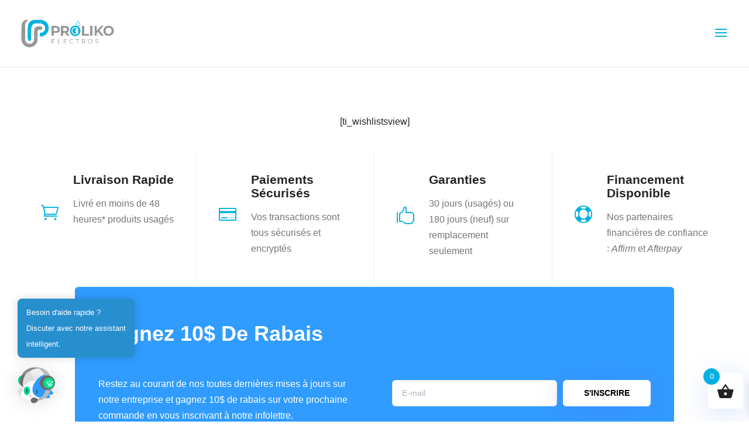

--- FILE ---
content_type: text/html; charset=utf-8
request_url: https://www.google.com/recaptcha/api2/anchor?ar=1&k=6Len6XEpAAAAAE4cL0BxJ0x6tsFlSOZeLD5BofXf&co=aHR0cHM6Ly9lbGVjdHJvcy5wcm9saWtvLmNhOjQ0Mw..&hl=en&v=N67nZn4AqZkNcbeMu4prBgzg&size=invisible&anchor-ms=20000&execute-ms=30000&cb=nsq9rnssqyfa
body_size: 48613
content:
<!DOCTYPE HTML><html dir="ltr" lang="en"><head><meta http-equiv="Content-Type" content="text/html; charset=UTF-8">
<meta http-equiv="X-UA-Compatible" content="IE=edge">
<title>reCAPTCHA</title>
<style type="text/css">
/* cyrillic-ext */
@font-face {
  font-family: 'Roboto';
  font-style: normal;
  font-weight: 400;
  font-stretch: 100%;
  src: url(//fonts.gstatic.com/s/roboto/v48/KFO7CnqEu92Fr1ME7kSn66aGLdTylUAMa3GUBHMdazTgWw.woff2) format('woff2');
  unicode-range: U+0460-052F, U+1C80-1C8A, U+20B4, U+2DE0-2DFF, U+A640-A69F, U+FE2E-FE2F;
}
/* cyrillic */
@font-face {
  font-family: 'Roboto';
  font-style: normal;
  font-weight: 400;
  font-stretch: 100%;
  src: url(//fonts.gstatic.com/s/roboto/v48/KFO7CnqEu92Fr1ME7kSn66aGLdTylUAMa3iUBHMdazTgWw.woff2) format('woff2');
  unicode-range: U+0301, U+0400-045F, U+0490-0491, U+04B0-04B1, U+2116;
}
/* greek-ext */
@font-face {
  font-family: 'Roboto';
  font-style: normal;
  font-weight: 400;
  font-stretch: 100%;
  src: url(//fonts.gstatic.com/s/roboto/v48/KFO7CnqEu92Fr1ME7kSn66aGLdTylUAMa3CUBHMdazTgWw.woff2) format('woff2');
  unicode-range: U+1F00-1FFF;
}
/* greek */
@font-face {
  font-family: 'Roboto';
  font-style: normal;
  font-weight: 400;
  font-stretch: 100%;
  src: url(//fonts.gstatic.com/s/roboto/v48/KFO7CnqEu92Fr1ME7kSn66aGLdTylUAMa3-UBHMdazTgWw.woff2) format('woff2');
  unicode-range: U+0370-0377, U+037A-037F, U+0384-038A, U+038C, U+038E-03A1, U+03A3-03FF;
}
/* math */
@font-face {
  font-family: 'Roboto';
  font-style: normal;
  font-weight: 400;
  font-stretch: 100%;
  src: url(//fonts.gstatic.com/s/roboto/v48/KFO7CnqEu92Fr1ME7kSn66aGLdTylUAMawCUBHMdazTgWw.woff2) format('woff2');
  unicode-range: U+0302-0303, U+0305, U+0307-0308, U+0310, U+0312, U+0315, U+031A, U+0326-0327, U+032C, U+032F-0330, U+0332-0333, U+0338, U+033A, U+0346, U+034D, U+0391-03A1, U+03A3-03A9, U+03B1-03C9, U+03D1, U+03D5-03D6, U+03F0-03F1, U+03F4-03F5, U+2016-2017, U+2034-2038, U+203C, U+2040, U+2043, U+2047, U+2050, U+2057, U+205F, U+2070-2071, U+2074-208E, U+2090-209C, U+20D0-20DC, U+20E1, U+20E5-20EF, U+2100-2112, U+2114-2115, U+2117-2121, U+2123-214F, U+2190, U+2192, U+2194-21AE, U+21B0-21E5, U+21F1-21F2, U+21F4-2211, U+2213-2214, U+2216-22FF, U+2308-230B, U+2310, U+2319, U+231C-2321, U+2336-237A, U+237C, U+2395, U+239B-23B7, U+23D0, U+23DC-23E1, U+2474-2475, U+25AF, U+25B3, U+25B7, U+25BD, U+25C1, U+25CA, U+25CC, U+25FB, U+266D-266F, U+27C0-27FF, U+2900-2AFF, U+2B0E-2B11, U+2B30-2B4C, U+2BFE, U+3030, U+FF5B, U+FF5D, U+1D400-1D7FF, U+1EE00-1EEFF;
}
/* symbols */
@font-face {
  font-family: 'Roboto';
  font-style: normal;
  font-weight: 400;
  font-stretch: 100%;
  src: url(//fonts.gstatic.com/s/roboto/v48/KFO7CnqEu92Fr1ME7kSn66aGLdTylUAMaxKUBHMdazTgWw.woff2) format('woff2');
  unicode-range: U+0001-000C, U+000E-001F, U+007F-009F, U+20DD-20E0, U+20E2-20E4, U+2150-218F, U+2190, U+2192, U+2194-2199, U+21AF, U+21E6-21F0, U+21F3, U+2218-2219, U+2299, U+22C4-22C6, U+2300-243F, U+2440-244A, U+2460-24FF, U+25A0-27BF, U+2800-28FF, U+2921-2922, U+2981, U+29BF, U+29EB, U+2B00-2BFF, U+4DC0-4DFF, U+FFF9-FFFB, U+10140-1018E, U+10190-1019C, U+101A0, U+101D0-101FD, U+102E0-102FB, U+10E60-10E7E, U+1D2C0-1D2D3, U+1D2E0-1D37F, U+1F000-1F0FF, U+1F100-1F1AD, U+1F1E6-1F1FF, U+1F30D-1F30F, U+1F315, U+1F31C, U+1F31E, U+1F320-1F32C, U+1F336, U+1F378, U+1F37D, U+1F382, U+1F393-1F39F, U+1F3A7-1F3A8, U+1F3AC-1F3AF, U+1F3C2, U+1F3C4-1F3C6, U+1F3CA-1F3CE, U+1F3D4-1F3E0, U+1F3ED, U+1F3F1-1F3F3, U+1F3F5-1F3F7, U+1F408, U+1F415, U+1F41F, U+1F426, U+1F43F, U+1F441-1F442, U+1F444, U+1F446-1F449, U+1F44C-1F44E, U+1F453, U+1F46A, U+1F47D, U+1F4A3, U+1F4B0, U+1F4B3, U+1F4B9, U+1F4BB, U+1F4BF, U+1F4C8-1F4CB, U+1F4D6, U+1F4DA, U+1F4DF, U+1F4E3-1F4E6, U+1F4EA-1F4ED, U+1F4F7, U+1F4F9-1F4FB, U+1F4FD-1F4FE, U+1F503, U+1F507-1F50B, U+1F50D, U+1F512-1F513, U+1F53E-1F54A, U+1F54F-1F5FA, U+1F610, U+1F650-1F67F, U+1F687, U+1F68D, U+1F691, U+1F694, U+1F698, U+1F6AD, U+1F6B2, U+1F6B9-1F6BA, U+1F6BC, U+1F6C6-1F6CF, U+1F6D3-1F6D7, U+1F6E0-1F6EA, U+1F6F0-1F6F3, U+1F6F7-1F6FC, U+1F700-1F7FF, U+1F800-1F80B, U+1F810-1F847, U+1F850-1F859, U+1F860-1F887, U+1F890-1F8AD, U+1F8B0-1F8BB, U+1F8C0-1F8C1, U+1F900-1F90B, U+1F93B, U+1F946, U+1F984, U+1F996, U+1F9E9, U+1FA00-1FA6F, U+1FA70-1FA7C, U+1FA80-1FA89, U+1FA8F-1FAC6, U+1FACE-1FADC, U+1FADF-1FAE9, U+1FAF0-1FAF8, U+1FB00-1FBFF;
}
/* vietnamese */
@font-face {
  font-family: 'Roboto';
  font-style: normal;
  font-weight: 400;
  font-stretch: 100%;
  src: url(//fonts.gstatic.com/s/roboto/v48/KFO7CnqEu92Fr1ME7kSn66aGLdTylUAMa3OUBHMdazTgWw.woff2) format('woff2');
  unicode-range: U+0102-0103, U+0110-0111, U+0128-0129, U+0168-0169, U+01A0-01A1, U+01AF-01B0, U+0300-0301, U+0303-0304, U+0308-0309, U+0323, U+0329, U+1EA0-1EF9, U+20AB;
}
/* latin-ext */
@font-face {
  font-family: 'Roboto';
  font-style: normal;
  font-weight: 400;
  font-stretch: 100%;
  src: url(//fonts.gstatic.com/s/roboto/v48/KFO7CnqEu92Fr1ME7kSn66aGLdTylUAMa3KUBHMdazTgWw.woff2) format('woff2');
  unicode-range: U+0100-02BA, U+02BD-02C5, U+02C7-02CC, U+02CE-02D7, U+02DD-02FF, U+0304, U+0308, U+0329, U+1D00-1DBF, U+1E00-1E9F, U+1EF2-1EFF, U+2020, U+20A0-20AB, U+20AD-20C0, U+2113, U+2C60-2C7F, U+A720-A7FF;
}
/* latin */
@font-face {
  font-family: 'Roboto';
  font-style: normal;
  font-weight: 400;
  font-stretch: 100%;
  src: url(//fonts.gstatic.com/s/roboto/v48/KFO7CnqEu92Fr1ME7kSn66aGLdTylUAMa3yUBHMdazQ.woff2) format('woff2');
  unicode-range: U+0000-00FF, U+0131, U+0152-0153, U+02BB-02BC, U+02C6, U+02DA, U+02DC, U+0304, U+0308, U+0329, U+2000-206F, U+20AC, U+2122, U+2191, U+2193, U+2212, U+2215, U+FEFF, U+FFFD;
}
/* cyrillic-ext */
@font-face {
  font-family: 'Roboto';
  font-style: normal;
  font-weight: 500;
  font-stretch: 100%;
  src: url(//fonts.gstatic.com/s/roboto/v48/KFO7CnqEu92Fr1ME7kSn66aGLdTylUAMa3GUBHMdazTgWw.woff2) format('woff2');
  unicode-range: U+0460-052F, U+1C80-1C8A, U+20B4, U+2DE0-2DFF, U+A640-A69F, U+FE2E-FE2F;
}
/* cyrillic */
@font-face {
  font-family: 'Roboto';
  font-style: normal;
  font-weight: 500;
  font-stretch: 100%;
  src: url(//fonts.gstatic.com/s/roboto/v48/KFO7CnqEu92Fr1ME7kSn66aGLdTylUAMa3iUBHMdazTgWw.woff2) format('woff2');
  unicode-range: U+0301, U+0400-045F, U+0490-0491, U+04B0-04B1, U+2116;
}
/* greek-ext */
@font-face {
  font-family: 'Roboto';
  font-style: normal;
  font-weight: 500;
  font-stretch: 100%;
  src: url(//fonts.gstatic.com/s/roboto/v48/KFO7CnqEu92Fr1ME7kSn66aGLdTylUAMa3CUBHMdazTgWw.woff2) format('woff2');
  unicode-range: U+1F00-1FFF;
}
/* greek */
@font-face {
  font-family: 'Roboto';
  font-style: normal;
  font-weight: 500;
  font-stretch: 100%;
  src: url(//fonts.gstatic.com/s/roboto/v48/KFO7CnqEu92Fr1ME7kSn66aGLdTylUAMa3-UBHMdazTgWw.woff2) format('woff2');
  unicode-range: U+0370-0377, U+037A-037F, U+0384-038A, U+038C, U+038E-03A1, U+03A3-03FF;
}
/* math */
@font-face {
  font-family: 'Roboto';
  font-style: normal;
  font-weight: 500;
  font-stretch: 100%;
  src: url(//fonts.gstatic.com/s/roboto/v48/KFO7CnqEu92Fr1ME7kSn66aGLdTylUAMawCUBHMdazTgWw.woff2) format('woff2');
  unicode-range: U+0302-0303, U+0305, U+0307-0308, U+0310, U+0312, U+0315, U+031A, U+0326-0327, U+032C, U+032F-0330, U+0332-0333, U+0338, U+033A, U+0346, U+034D, U+0391-03A1, U+03A3-03A9, U+03B1-03C9, U+03D1, U+03D5-03D6, U+03F0-03F1, U+03F4-03F5, U+2016-2017, U+2034-2038, U+203C, U+2040, U+2043, U+2047, U+2050, U+2057, U+205F, U+2070-2071, U+2074-208E, U+2090-209C, U+20D0-20DC, U+20E1, U+20E5-20EF, U+2100-2112, U+2114-2115, U+2117-2121, U+2123-214F, U+2190, U+2192, U+2194-21AE, U+21B0-21E5, U+21F1-21F2, U+21F4-2211, U+2213-2214, U+2216-22FF, U+2308-230B, U+2310, U+2319, U+231C-2321, U+2336-237A, U+237C, U+2395, U+239B-23B7, U+23D0, U+23DC-23E1, U+2474-2475, U+25AF, U+25B3, U+25B7, U+25BD, U+25C1, U+25CA, U+25CC, U+25FB, U+266D-266F, U+27C0-27FF, U+2900-2AFF, U+2B0E-2B11, U+2B30-2B4C, U+2BFE, U+3030, U+FF5B, U+FF5D, U+1D400-1D7FF, U+1EE00-1EEFF;
}
/* symbols */
@font-face {
  font-family: 'Roboto';
  font-style: normal;
  font-weight: 500;
  font-stretch: 100%;
  src: url(//fonts.gstatic.com/s/roboto/v48/KFO7CnqEu92Fr1ME7kSn66aGLdTylUAMaxKUBHMdazTgWw.woff2) format('woff2');
  unicode-range: U+0001-000C, U+000E-001F, U+007F-009F, U+20DD-20E0, U+20E2-20E4, U+2150-218F, U+2190, U+2192, U+2194-2199, U+21AF, U+21E6-21F0, U+21F3, U+2218-2219, U+2299, U+22C4-22C6, U+2300-243F, U+2440-244A, U+2460-24FF, U+25A0-27BF, U+2800-28FF, U+2921-2922, U+2981, U+29BF, U+29EB, U+2B00-2BFF, U+4DC0-4DFF, U+FFF9-FFFB, U+10140-1018E, U+10190-1019C, U+101A0, U+101D0-101FD, U+102E0-102FB, U+10E60-10E7E, U+1D2C0-1D2D3, U+1D2E0-1D37F, U+1F000-1F0FF, U+1F100-1F1AD, U+1F1E6-1F1FF, U+1F30D-1F30F, U+1F315, U+1F31C, U+1F31E, U+1F320-1F32C, U+1F336, U+1F378, U+1F37D, U+1F382, U+1F393-1F39F, U+1F3A7-1F3A8, U+1F3AC-1F3AF, U+1F3C2, U+1F3C4-1F3C6, U+1F3CA-1F3CE, U+1F3D4-1F3E0, U+1F3ED, U+1F3F1-1F3F3, U+1F3F5-1F3F7, U+1F408, U+1F415, U+1F41F, U+1F426, U+1F43F, U+1F441-1F442, U+1F444, U+1F446-1F449, U+1F44C-1F44E, U+1F453, U+1F46A, U+1F47D, U+1F4A3, U+1F4B0, U+1F4B3, U+1F4B9, U+1F4BB, U+1F4BF, U+1F4C8-1F4CB, U+1F4D6, U+1F4DA, U+1F4DF, U+1F4E3-1F4E6, U+1F4EA-1F4ED, U+1F4F7, U+1F4F9-1F4FB, U+1F4FD-1F4FE, U+1F503, U+1F507-1F50B, U+1F50D, U+1F512-1F513, U+1F53E-1F54A, U+1F54F-1F5FA, U+1F610, U+1F650-1F67F, U+1F687, U+1F68D, U+1F691, U+1F694, U+1F698, U+1F6AD, U+1F6B2, U+1F6B9-1F6BA, U+1F6BC, U+1F6C6-1F6CF, U+1F6D3-1F6D7, U+1F6E0-1F6EA, U+1F6F0-1F6F3, U+1F6F7-1F6FC, U+1F700-1F7FF, U+1F800-1F80B, U+1F810-1F847, U+1F850-1F859, U+1F860-1F887, U+1F890-1F8AD, U+1F8B0-1F8BB, U+1F8C0-1F8C1, U+1F900-1F90B, U+1F93B, U+1F946, U+1F984, U+1F996, U+1F9E9, U+1FA00-1FA6F, U+1FA70-1FA7C, U+1FA80-1FA89, U+1FA8F-1FAC6, U+1FACE-1FADC, U+1FADF-1FAE9, U+1FAF0-1FAF8, U+1FB00-1FBFF;
}
/* vietnamese */
@font-face {
  font-family: 'Roboto';
  font-style: normal;
  font-weight: 500;
  font-stretch: 100%;
  src: url(//fonts.gstatic.com/s/roboto/v48/KFO7CnqEu92Fr1ME7kSn66aGLdTylUAMa3OUBHMdazTgWw.woff2) format('woff2');
  unicode-range: U+0102-0103, U+0110-0111, U+0128-0129, U+0168-0169, U+01A0-01A1, U+01AF-01B0, U+0300-0301, U+0303-0304, U+0308-0309, U+0323, U+0329, U+1EA0-1EF9, U+20AB;
}
/* latin-ext */
@font-face {
  font-family: 'Roboto';
  font-style: normal;
  font-weight: 500;
  font-stretch: 100%;
  src: url(//fonts.gstatic.com/s/roboto/v48/KFO7CnqEu92Fr1ME7kSn66aGLdTylUAMa3KUBHMdazTgWw.woff2) format('woff2');
  unicode-range: U+0100-02BA, U+02BD-02C5, U+02C7-02CC, U+02CE-02D7, U+02DD-02FF, U+0304, U+0308, U+0329, U+1D00-1DBF, U+1E00-1E9F, U+1EF2-1EFF, U+2020, U+20A0-20AB, U+20AD-20C0, U+2113, U+2C60-2C7F, U+A720-A7FF;
}
/* latin */
@font-face {
  font-family: 'Roboto';
  font-style: normal;
  font-weight: 500;
  font-stretch: 100%;
  src: url(//fonts.gstatic.com/s/roboto/v48/KFO7CnqEu92Fr1ME7kSn66aGLdTylUAMa3yUBHMdazQ.woff2) format('woff2');
  unicode-range: U+0000-00FF, U+0131, U+0152-0153, U+02BB-02BC, U+02C6, U+02DA, U+02DC, U+0304, U+0308, U+0329, U+2000-206F, U+20AC, U+2122, U+2191, U+2193, U+2212, U+2215, U+FEFF, U+FFFD;
}
/* cyrillic-ext */
@font-face {
  font-family: 'Roboto';
  font-style: normal;
  font-weight: 900;
  font-stretch: 100%;
  src: url(//fonts.gstatic.com/s/roboto/v48/KFO7CnqEu92Fr1ME7kSn66aGLdTylUAMa3GUBHMdazTgWw.woff2) format('woff2');
  unicode-range: U+0460-052F, U+1C80-1C8A, U+20B4, U+2DE0-2DFF, U+A640-A69F, U+FE2E-FE2F;
}
/* cyrillic */
@font-face {
  font-family: 'Roboto';
  font-style: normal;
  font-weight: 900;
  font-stretch: 100%;
  src: url(//fonts.gstatic.com/s/roboto/v48/KFO7CnqEu92Fr1ME7kSn66aGLdTylUAMa3iUBHMdazTgWw.woff2) format('woff2');
  unicode-range: U+0301, U+0400-045F, U+0490-0491, U+04B0-04B1, U+2116;
}
/* greek-ext */
@font-face {
  font-family: 'Roboto';
  font-style: normal;
  font-weight: 900;
  font-stretch: 100%;
  src: url(//fonts.gstatic.com/s/roboto/v48/KFO7CnqEu92Fr1ME7kSn66aGLdTylUAMa3CUBHMdazTgWw.woff2) format('woff2');
  unicode-range: U+1F00-1FFF;
}
/* greek */
@font-face {
  font-family: 'Roboto';
  font-style: normal;
  font-weight: 900;
  font-stretch: 100%;
  src: url(//fonts.gstatic.com/s/roboto/v48/KFO7CnqEu92Fr1ME7kSn66aGLdTylUAMa3-UBHMdazTgWw.woff2) format('woff2');
  unicode-range: U+0370-0377, U+037A-037F, U+0384-038A, U+038C, U+038E-03A1, U+03A3-03FF;
}
/* math */
@font-face {
  font-family: 'Roboto';
  font-style: normal;
  font-weight: 900;
  font-stretch: 100%;
  src: url(//fonts.gstatic.com/s/roboto/v48/KFO7CnqEu92Fr1ME7kSn66aGLdTylUAMawCUBHMdazTgWw.woff2) format('woff2');
  unicode-range: U+0302-0303, U+0305, U+0307-0308, U+0310, U+0312, U+0315, U+031A, U+0326-0327, U+032C, U+032F-0330, U+0332-0333, U+0338, U+033A, U+0346, U+034D, U+0391-03A1, U+03A3-03A9, U+03B1-03C9, U+03D1, U+03D5-03D6, U+03F0-03F1, U+03F4-03F5, U+2016-2017, U+2034-2038, U+203C, U+2040, U+2043, U+2047, U+2050, U+2057, U+205F, U+2070-2071, U+2074-208E, U+2090-209C, U+20D0-20DC, U+20E1, U+20E5-20EF, U+2100-2112, U+2114-2115, U+2117-2121, U+2123-214F, U+2190, U+2192, U+2194-21AE, U+21B0-21E5, U+21F1-21F2, U+21F4-2211, U+2213-2214, U+2216-22FF, U+2308-230B, U+2310, U+2319, U+231C-2321, U+2336-237A, U+237C, U+2395, U+239B-23B7, U+23D0, U+23DC-23E1, U+2474-2475, U+25AF, U+25B3, U+25B7, U+25BD, U+25C1, U+25CA, U+25CC, U+25FB, U+266D-266F, U+27C0-27FF, U+2900-2AFF, U+2B0E-2B11, U+2B30-2B4C, U+2BFE, U+3030, U+FF5B, U+FF5D, U+1D400-1D7FF, U+1EE00-1EEFF;
}
/* symbols */
@font-face {
  font-family: 'Roboto';
  font-style: normal;
  font-weight: 900;
  font-stretch: 100%;
  src: url(//fonts.gstatic.com/s/roboto/v48/KFO7CnqEu92Fr1ME7kSn66aGLdTylUAMaxKUBHMdazTgWw.woff2) format('woff2');
  unicode-range: U+0001-000C, U+000E-001F, U+007F-009F, U+20DD-20E0, U+20E2-20E4, U+2150-218F, U+2190, U+2192, U+2194-2199, U+21AF, U+21E6-21F0, U+21F3, U+2218-2219, U+2299, U+22C4-22C6, U+2300-243F, U+2440-244A, U+2460-24FF, U+25A0-27BF, U+2800-28FF, U+2921-2922, U+2981, U+29BF, U+29EB, U+2B00-2BFF, U+4DC0-4DFF, U+FFF9-FFFB, U+10140-1018E, U+10190-1019C, U+101A0, U+101D0-101FD, U+102E0-102FB, U+10E60-10E7E, U+1D2C0-1D2D3, U+1D2E0-1D37F, U+1F000-1F0FF, U+1F100-1F1AD, U+1F1E6-1F1FF, U+1F30D-1F30F, U+1F315, U+1F31C, U+1F31E, U+1F320-1F32C, U+1F336, U+1F378, U+1F37D, U+1F382, U+1F393-1F39F, U+1F3A7-1F3A8, U+1F3AC-1F3AF, U+1F3C2, U+1F3C4-1F3C6, U+1F3CA-1F3CE, U+1F3D4-1F3E0, U+1F3ED, U+1F3F1-1F3F3, U+1F3F5-1F3F7, U+1F408, U+1F415, U+1F41F, U+1F426, U+1F43F, U+1F441-1F442, U+1F444, U+1F446-1F449, U+1F44C-1F44E, U+1F453, U+1F46A, U+1F47D, U+1F4A3, U+1F4B0, U+1F4B3, U+1F4B9, U+1F4BB, U+1F4BF, U+1F4C8-1F4CB, U+1F4D6, U+1F4DA, U+1F4DF, U+1F4E3-1F4E6, U+1F4EA-1F4ED, U+1F4F7, U+1F4F9-1F4FB, U+1F4FD-1F4FE, U+1F503, U+1F507-1F50B, U+1F50D, U+1F512-1F513, U+1F53E-1F54A, U+1F54F-1F5FA, U+1F610, U+1F650-1F67F, U+1F687, U+1F68D, U+1F691, U+1F694, U+1F698, U+1F6AD, U+1F6B2, U+1F6B9-1F6BA, U+1F6BC, U+1F6C6-1F6CF, U+1F6D3-1F6D7, U+1F6E0-1F6EA, U+1F6F0-1F6F3, U+1F6F7-1F6FC, U+1F700-1F7FF, U+1F800-1F80B, U+1F810-1F847, U+1F850-1F859, U+1F860-1F887, U+1F890-1F8AD, U+1F8B0-1F8BB, U+1F8C0-1F8C1, U+1F900-1F90B, U+1F93B, U+1F946, U+1F984, U+1F996, U+1F9E9, U+1FA00-1FA6F, U+1FA70-1FA7C, U+1FA80-1FA89, U+1FA8F-1FAC6, U+1FACE-1FADC, U+1FADF-1FAE9, U+1FAF0-1FAF8, U+1FB00-1FBFF;
}
/* vietnamese */
@font-face {
  font-family: 'Roboto';
  font-style: normal;
  font-weight: 900;
  font-stretch: 100%;
  src: url(//fonts.gstatic.com/s/roboto/v48/KFO7CnqEu92Fr1ME7kSn66aGLdTylUAMa3OUBHMdazTgWw.woff2) format('woff2');
  unicode-range: U+0102-0103, U+0110-0111, U+0128-0129, U+0168-0169, U+01A0-01A1, U+01AF-01B0, U+0300-0301, U+0303-0304, U+0308-0309, U+0323, U+0329, U+1EA0-1EF9, U+20AB;
}
/* latin-ext */
@font-face {
  font-family: 'Roboto';
  font-style: normal;
  font-weight: 900;
  font-stretch: 100%;
  src: url(//fonts.gstatic.com/s/roboto/v48/KFO7CnqEu92Fr1ME7kSn66aGLdTylUAMa3KUBHMdazTgWw.woff2) format('woff2');
  unicode-range: U+0100-02BA, U+02BD-02C5, U+02C7-02CC, U+02CE-02D7, U+02DD-02FF, U+0304, U+0308, U+0329, U+1D00-1DBF, U+1E00-1E9F, U+1EF2-1EFF, U+2020, U+20A0-20AB, U+20AD-20C0, U+2113, U+2C60-2C7F, U+A720-A7FF;
}
/* latin */
@font-face {
  font-family: 'Roboto';
  font-style: normal;
  font-weight: 900;
  font-stretch: 100%;
  src: url(//fonts.gstatic.com/s/roboto/v48/KFO7CnqEu92Fr1ME7kSn66aGLdTylUAMa3yUBHMdazQ.woff2) format('woff2');
  unicode-range: U+0000-00FF, U+0131, U+0152-0153, U+02BB-02BC, U+02C6, U+02DA, U+02DC, U+0304, U+0308, U+0329, U+2000-206F, U+20AC, U+2122, U+2191, U+2193, U+2212, U+2215, U+FEFF, U+FFFD;
}

</style>
<link rel="stylesheet" type="text/css" href="https://www.gstatic.com/recaptcha/releases/N67nZn4AqZkNcbeMu4prBgzg/styles__ltr.css">
<script nonce="0BwpkZ8nyFnxKem_HB4YWA" type="text/javascript">window['__recaptcha_api'] = 'https://www.google.com/recaptcha/api2/';</script>
<script type="text/javascript" src="https://www.gstatic.com/recaptcha/releases/N67nZn4AqZkNcbeMu4prBgzg/recaptcha__en.js" nonce="0BwpkZ8nyFnxKem_HB4YWA">
      
    </script></head>
<body><div id="rc-anchor-alert" class="rc-anchor-alert"></div>
<input type="hidden" id="recaptcha-token" value="[base64]">
<script type="text/javascript" nonce="0BwpkZ8nyFnxKem_HB4YWA">
      recaptcha.anchor.Main.init("[\x22ainput\x22,[\x22bgdata\x22,\x22\x22,\[base64]/[base64]/MjU1Ong/[base64]/[base64]/[base64]/[base64]/[base64]/[base64]/[base64]/[base64]/[base64]/[base64]/[base64]/[base64]/[base64]/[base64]/[base64]\\u003d\x22,\[base64]\\u003d\\u003d\x22,\[base64]/w57Du8Kfw47Ci8OMAcKYRQXCtFDDhcONwojCp8O1w5/CmsKXA8OGw4M3XkVFNVDDlsO5KcOAwoJyw6YKw67DnMKOw6cpwp7DmcKVbsOuw4Bhw48XC8Owbh7Cu3/Ck29Xw6TCmsKTDCvChmsJPl3CscKKYsOxwr1Ew6PDmcOZOiR3GcOZNm9WVsOsaGzDoixJw5HCs2djwrTCihvClgQFwrQJwpHDpcO2woLCvhMuT8OkQcKbYBlFUh7DgA7ChMKUwqHDpD1Jw6jDk8K8MMKrKcOGf8K3wqnCj2rDrMOaw49nw7t3wpnCvB/CvjMRFcOww7fCjsKiwpUbWcOnwrjCucOWJwvDoRTDjzzDkXUPaEfDpcOVwpFbAVrDn1t/[base64]/wpHDp8OkKMKqw5HCosKZw4RGQnFiwrbCjybCiMKYwrLCr8KAJsOOwqXCvxtqw5DCnUIAwpfCrXQxwqE+wqnDhnEWwosnw43CqMO5ZTHDknrCnSHCkzkEw7LDmGPDvhTDo1fCp8K9w7XCs0YbV8OFwo/DigRYwrbDiDzCpD3Du8KSTsKbb1PCtsOTw6XDlHDDqxMnwqRZwrbDpcK1FsKPZ8OXa8OPwop0w69lwrADwrY+w6fDqUvDmcKrwrrDtsKtw6DDj8Ouw51wJDXDqEhhw64OBsOYwqxtbMORfDNvwqkLwpJ/[base64]/[base64]/TVfCrxw4wrrDtRoPwp94wqIaw6QUw5TDrcOgMcKIw4R/RCs6cMOew7tMwoABJRNsNjTDoGrCsGFYw4vDqj1pKmMfw45Pw73Di8OIAMK8w7TCucKVK8O1LcOUwp9Gw43CpEpFwp9pwoJfJsO9w6bCpsOJSHfCmsOmwqlxJ8OnwpPCqMKEC8O2w7c4SWLCkEx9w7jDkiLDu8KmZcO0IwQkw4PCph5gwqZfU8OzAG/DusO6w5gnw5HDsMKCTMK5wqw/cMKMesOTw6ktwp1sw4HCh8K8wrwhw5nDtMKMwpXDoMKRA8K1w6sSR3BCVMKUEkDCvW7ClwPDisO6VVMywqlbw5YRw7/CoTBBw6fCmMKJwq0/OsOYwrLDpjY2wp90bnjCj3wFwoQTNBJUWSPDhCFaHB5Kw5AXw45Hw6DCr8Oyw7bDvEbDjzZ0w6nComRKZkbCmcOLcR8aw7liGALCpsO/wpvDrGPDjsKHwqx7wqXDpcOnCcKpw5Epw47DhMO7Q8K0L8K4w6bCsFnCoMKXZ8Otw7xyw68QQMOlw4FHwpgZw7jDuSDDv23CoxpLPsKBU8KENMKnw7EOWm0PJ8K1cy3CtjlCPcKvwqNFIxwvw63DsW7DtcKdG8O3wpvCty/DnMOXw5HCk2IXw6rCtWHDqsOxw4FzUcKIAsOQw7PCk0p/IcK+w441JsOaw4FjwqNsC1lewpjCoMOIwrcPd8Oew7DChwpsYcOUw4cHB8KQwpN5KMOxwr3CjkPCosOmZ8O/[base64]/Dtjk9w6AXw7lswp/[base64]/CoFnCszvCuB3Du8OWw5/DvsKUWMOnVsOUw4pLw44ATEMUR8OENsKEwrdIZQpBI1g8O8KsNXFYag3DgMK9wrIuwokhOjHDosO8VsOyJsKEw5zDi8K/EwZow4fDsSd+wo5nL8KNUMKywqPCqGXCvcOGSsKiwrNmSw/Ds8Oqw41Nw6wiw4TCssOWQ8K3STZ7Z8O+w6/CnMOSw7UvL8KIwrjCjcOtewNfb8KGwrwowpR9NMOuw5wkwpIEW8Otwp4zw4lJVsODwqoxw5/DuinDskTCo8Ozw60Aw6XDmibDjFx7QcKpwqwwwo3CssKHwobCoXvDgcKlw798SD3DjcOCw4LCrXjDu8ORwp3DjT7CpMKXcsKhSnAmREbDkQjDrMK+bcKLEsKCQkNxaQh9w5gUw7vCqcOXKcOhHMOawrpGXyRXwpV3BwTDoB13a3bCqBbDjsKBwqHDssK/w7lCK27DscK1w6jDi0Ehwro0LsKEw6PDrjXCow1tYMOww5YiNloNC8OYAsKBHBrDlg3CngAFwo/CimJOwpbDpFtQw4rClR8LSFwZCXnCqsK4OhB6SsKoIxIqwpILCiAaG0hFDSZlw63Dk8O6w5nDsy/[base64]/[base64]/[base64]/CqHANwpcgw4bDucK5H8KWw57DvMKmVsO/awRjw51UwotkwrHDjGXDssKndCoew4LCn8O5UBMOw6jCrMOcw5A4wrPDpcOHw6TDs055U3DCsRAowp3DgMO+ExLCtMOKbcKdGsO+wqjDrSxvwrrCvQgsD2/DgcO3e0ZzbR1/woVew5FWKsKTUsKWWicgNRXDqsKEWikjwpVLw4BCKsOjaEYKwq/[base64]/Coh9Zw7Rsw5LDp0/DgcOuWSx4Am8zw51oR8Ksw4tMdl3DrcKywrvCjWM1AMK8BMK8w7o8wrpqBsKRMkvDhzQiWsOPw45uwpgcW19gwrY6VHvDsBzDmMKsw5tiNMKFWEnDqcOOwpPCpAnCmcO1w4DCgcObRMOxP2vCqsKgw5/[base64]/[base64]/DosO3UsOZdUXCuwnDsCvCrcKXfljDo8K2WMOVw4FJfSwpZiHDssOeYh7DrUVpGBIDFVrCkjfCosKOHMOkFcKSVnrDjw/CjiHCs3BAwqYdWMOGQMKJwo/[base64]/DvcO+w4TDiwUawotWLX4tEMOJw5nDqGgRXsKvwqbDlF55FX/[base64]/w4zCkcK4JBvDv8KvfcOkwpbDvyfCssK1VMKWIUtqMSk6FsKYwqzCukzCr8OfDMO8w4rCmyfDksKQwrk4wpglw58zIcKTCg3Ds8KgwrnChcKYw4Umw498fQzClyADTMO6wrfCqnnDv8OEM8OSRsKUw4taw47Dnh3DtHpAQ8KKGsKcK3B/AcKCZMOfwoE/GsORQGbDkMOHwpDDo8K+czrDgkc0EsKZDW/CjcOow7MGwqt7KzZaXMKcJcOow7/CtcOxwrTCiMKhwo7DkEnDkcKywqMBJALDjxLCp8K8L8KVw4zDkSF1wq/DoGsuwo7DoQvDtxMWAsO7wpALwrdnw6PCpcKow5/[base64]/[base64]/[base64]/DgyTCmsOmwozDhk4tPcOJwqgzw4UNwr9kwqo2woJ0wphqOFF5HMKrRsKFwrB9QcKnwqrDlMKXwrbDssKDOMKgByzDp8KafQRQM8OdUTrDrsK+OMOpBUBcU8ONIVVXwqbDgxcNVMKbw5IHw5DCpcKNworCn8Kzw4/CoDjCi3HCi8KuOQo2QTIMwrzCi2jDs23CtQrCpsKXwoUSwoQfwpMMdkoNQgLCugd2wocCw5VZw7jDtTDDkQjDisKvDnt9w6LDnMOkw4zCnQnCm8K+S8OUw79LwqUOdjRudMK+w7HChsOqwojChsKEAMO1Vh/Clh5Twp7CtcO/NMK3wppzwodaYcOow5xgXmvCvsO0wql8TMKXCWDCo8OKTAcjbUs4cXzCnEE7M0jDm8K1JnckT8OvUcKyw77CmnDDnsKKw68Uw5jCqk/CqMKrDTPClsOAYMOKP13DgjvDn19hw7txw4gFw47CsEDDnMO7a0DCqcKzBUbDrzPCjVgqw4zCnwY0woQzw4XCj1wkwrowccK3KsOWwoTDjh0nw6XCpMOjWsO/woNRw64/wqfCijYJMX3Cs2/ClsKHw7rCjxjDhGoudSg4EMKKwo1JwprDucKdwrHDvlvCgzMTw5EzfsKkw7/Dp8KLw4XCojEywoZVEcKzwq7Cl8OLXVIfwrIHBMOiJcK7w58AS27Dmlw9w4jCkcKaW04NfE3CsMKUFcO9wqLDucKZGcK0w6kqBcOqWRDDk3nDqsOERsO1w43DnMOcwpxuHHkMw7sNaDDDi8OXw6xrOy/DhxnCqMKowqBkWj4Ww4nCvDEnwrElOwXDmcOPw4nCtHRNw5tPwrTCjhfDgyhOw73ClDHDpsKUw5YDVcO0woHDg2TCkk/[base64]/eFtgw5oiVyFbwrM8wqRgMcKjPcOMw6VrSlTDnXnDpAk7woHDmMKwwqVmesKWw7PDgFnDtG/CqildMsKFw6fCpl3Ck8OwJ8KrE8Kvw6l5wogeIiZxDFTCrsOXCDfDj8Ocw5DChcO1FFEqDcKTw5oGwoTCmn9bbh9cw6c8wolffD1Nd8O8w7JUeCPCihnCkHk5w5LCj8Kpw4Qpw7DCmRdAw4XDv8KrSsODTTwrag8yw4PDuwzDhFZnSU/DnMOkSMKYwqYsw4dfGMKRwrvDiA3Dr0xdw6A+L8ODQMOiwp/[base64]/EcKjw4EZCcORwqV3QULCm8OIwoHCgjTCtcKeFsKgw63DukjCt8KYwo4SwoPDuhF5RgslVcOiw7YBwpDCksKPcMKHwqjCkMKzwp/CmMOEKjgOY8KcBMKeIwEYJGzCtSF0wqMZWXjDtsKKNMKzfsKrwrcIwrDClyJ9wpvCkMKYRMO9KDjDmsKMwpNaXyDCvMKtQ2xXwowiLsOew7Ufw7jChAvCryDCgD/DrsOnJcKlwpHDoCDDnMKtwr/DjFhVEMKBAMKBw6zDg3PDm8KOS8K5w6fCqcKVI2tfwr3CrF/DmQvCtEg+RcO3V1RuJ8KawojCvMKqTRrCoR/[base64]/[base64]/woMAw4nDj8K5YxfDoxR/XcOfbiXCg8KffELDocOVE8KCw6NRwpfChh3DhFnCrzbCjmPCv37DucKUEiAMw4FWw5cFAMK2M8KLNQFzIR7CqyPDljrDo1TDumLDkMK5w4QNw6PCocKqCwzDqDLCtcKFICrCjE/Dt8KywqsOGMKZPkgGw4bCkknDig/[base64]/[base64]/DjEIRw63CmcOUbsOBw7jCqcOAwqNGw6DDj8KiaRrCh24AwpjDn8ODw7E8fifDh8OFJ8Kgw7IGTMOvw6TCp8KVw7HCp8OZOsKbwpTDmMKyMgEEQlVgFlQiw70WchhlJH50DcK9EcKaSmnDkMOODiVgw7/[base64]/w4XDtcOQw788wrvChcOFYzQRw4LDiVvClBnCglIFUzE4TQdrwpXCkcO3wqAfw6vCscKxXFnDpcOOdx/[base64]/[base64]/DklxqFcKEa8OYEMKhw6kpByNewql6XTgRR8OvZW0bMsKzI1kbw5TCqysoAk1CHMO0wr82aGDDvcOJKsKDw6vDgVcmNMOUw7xjLsOeYyYJwqkTfGnDmcOwbcK5woHClwXCvQo7wroueMK/woLDmGZ1esKZw5ZVB8OQwqFhw6rCksKGKibClcK4WU/DqhwUw4wqQMK3ZcOXMsO+wqcaw5PCmyZ4w5kWw5sdw4QDwoRFRsKeI0BKwodMwrteCwjCpMORw5rCuVANw5hCUcO6w7fDm8OwWithwqvCsUDCrH/DpMO2Q0NMwpnCqzMuw57Dr1hdRV/[base64]/[base64]/ChsO5wrNowpvCvW/CqsKFOkPCm8K9w59tw7xYwrrCisKvwo0xw6vCt0/[base64]/DpX7CsMOKPcORw4/DtMObw50Swptyw44lOibDocK7O8KbTcO0XGbDi1LDpsKfw6/DqlwNwrRmw5TDusOTwoV4wrTCo8OYVcK3bMO4FMKtdV7Cm3BCwo7DiEVBYSrCvMK3V0RCIsOjPsKww4lNcnbDnsKsOcOJV2rDpHPCssK+w6rCkl15wrYCwp4Ew5jDpSvCocKfE00jwq0UwoDDksKZwqjCv8K8wrFxwqbClsKAw4/[base64]/CiMO5w4jDkMKwHWhMAml8BhPChcKfw6DCrsKJw7rDkMOUQ8K8STRtX2g6wo95T8OLNT/[base64]/DmlrCi1MDE8OewrIWdzRUZ3bDj8K6BX3Cs8KLw6V1FsO8wofCtcOJEMKXS8Kdw5fCo8KLwo3Cmg5Gw6HCvMKzaMKFXMK2IsKnJn/Cs2vDqMOkLsOPHxg6woNgw63CkEnDv2YaBsKzS03CgEkZwoUyEWbDuBrCt3PCoUXDq8Okw5bDtcOswqjChirDj2/DpMOGwq58HsK6w4UQw7HCtRB4wp5yWBPDhF7Dl8OVwrwqDVXCgyrDgMKRckTDonUdI0Y5wqwGB8K4w7jCocOzQcK1ESJ/[base64]/DhsO9X0LDpMK9wo7Dg2XDklbCusK1wqZPJsOsWcOGw5jCmxvDrDZiwqfDscOKSMOvw7jDvcOaw6ZeIsOww57DtsOCdMKYwph7N8KFcB3ClMKEw6DCmiQ+w4bDrcKPVXPDsXXDnsKkw4Rzw581MMKOwo17esOuJxLCh8KkRU/CsHDDp1lIbMOhNnrDlV7ChwnCjGHCuybCjn5JZ8OQVcOew5jCm8Ktw4fDk1jDjGHCvxPCqMOkw4teAlfCsmHDn1HDsMOREMKyw4Ekw5kPd8OAaWtbwpoFClpawrTCvcO5B8KXCSDDvHfCi8Ohwq/[base64]/DgQ/CoMKYPsKvDMOTMzRLw4YEw6bDkFIgwqLDpm9lfsO+cU7CncOgbcOyO2NyOsOtw7Uzw6Efw5PDlUHDny5Aw7Rnfx7CrsOCw4vDscKKwr0tTgYAw6BWwr7DjcO9w607wocTwo/[base64]/Cr8K5woZZSlUfwrfDum3CgQZtR8KicsK5wprCvcOgw6cYwpjDmcKlw7ECVitMJxB+wodUw6jDnsOLQsKgPwHDjsK7wrPDhsKYKsOZZMKZRMKNesKhVgjDvhrCvh7Dk1HCrMOSNQ3Dg0PDscKjw6gwwr7CigVOwp/Cs8OAb8KuSGdlakoRw6ZtaMKDwofDliZGL8K0w4M2wrQNTkLDkFscRUBkQz7CkCsUfBTDgnPDll5awpzDm08uwovCucKUaSZ4wp/CkcOrw5dlw5Fww4osUcOjwqrCly/Dh0DCg39aw7HDvUvDocKYwrYSwo8wQsKywpDCk8Kbwppww58cw5jDhUnClxpMYwbCkMOWwoDCo8KaNsKbw6rDsmLDj8O3bcKAKHovw5TCsMOZPFFybsKdWwQwwp4Iwp8twoI/VcO8LnDCrsKCw7wPFsKAay8iw6wlwoXCkgZBZ8OdV2bCtsKfGn/CkcO2PjJ/[base64]/CosKcw4jDmsOQT1TCgC/ClMKRHMOUE3k3wqDDssKNwonCiFJtXsOaCcKDw4bCmm3DuRnDhXTCrQTCuRVlJsK9O2JSGVdtwrF8WcKPw5l8aMO8ZgklKTHDuh7Dl8KPFRrDr1cHH8OoMEXDkMKeMkrCu8KKVMKeDVsQw63Dh8KhJhvClsKpaVPDqBgIwrdNw7llwopfw50rwo0gOGrCoi/Dm8ORIQ8QGDDCgcKrwqsUBUHCrcOJQS/Ckj3DucK+I8OgI8KHIMOpwq1VwoPDk0DCix7DlB09w7jChcKYUgxAw7ZcQcODaMOiw7x3H8OOH2MTQ2Fhw5Q0CSfDkTXCssOGZ0nDucOdwrDDhMKYB2QRwoDCsMKIw4nCkXvCpwQSTnRxLMKEJcO7JcOfQ8OvwoJAwq/DjMOrDsKYaV/DiR4rwosdDsKcwoPDusKvwq8vwrhbGlPCin/CjCzDgmnCkSNuwoEJBSI0N1thw5EOU8OdwrvDgnjCk8KoJWXDgBPChwPCq1FYTkY6Q2oKw69jPsKIdsOlwp1md3PCncOnw5DDpyDCnMKCZwRJFxfDocOPwpQJw7E/wovDtEUTT8K9CMK5aGvDrSo6wpHDnMOSw4Y3wrVmfsOTw5xpw7cmwrk5SMKxw63DiMO+GcO7ITjCjxFowqvDnRjDo8OIwrQnWsK3wr3Chws9QULDhTBOK2LDu3tDw6nCm8O3w4hFd2gfLsO/wpPDp8OJbsK2wpxPwqAvRsOuwq1URcKmDWQDB1ZbwoPCkcOZwoXCsMOcEUFywrl9DcKcVTXDkTHCi8K5wrgxJl8RwpRmw7NXF8OWE8O/[base64]/KcO6w6HCiWhKw6xew6/CvWTCqnzDgMOkP3bDhgfCkCpowqB1BinDgMOJw441MMOXwqDDtljDrg3ChDlTAMOkSMOuLsO6XhgFPVd2wq0CwrLDoiEXO8O3w6zDnsKAwqFKCMOdNsKIw7Yjw5AlLMKBwonDqzPDihjCgMObcwPCl8KWCMK8wqvCi1oUBmPDlS/[base64]/CoMO6w5wpYsOod24/wqchLMOsNg8Cw47Cp8KBw6TCn8KTwoA8Q8OpwrnDogbDgMOyY8OkK2rCgMOYahnCiMKCw6F5wojClcOfwpQuNTrCs8KAZRcNw7PCtyRDw5/DkDZhVH8Mw4d9wrhXLsOUIHbCoX/DvcO/wrHCjixLw7bDocK3w5/DuMO/WMOkV07Co8KIw57Cv8O8w4UawofCsngxeVwuw4XDs8KNfyUYMMO6wqdJfhrCt8OTEB3CsmAVw6ZvwrRnw4cQOwk3w7jDjcK/VTvDmREwwrjCjR1qY8KLw5jCg8KJw6h/[base64]/ClUDCnnwAGSbDpcKGd8KUw7w2wpHDhV7Dk1U5w5LCozrCkMKOJxgSMBRiRhnDkDtSwpDDlGfDmcK9w7TDjDXDt8O5eMKmwoDChcOHFMOHNCHDkwEoccKraB/Di8OwZ8OfTMOywpnDn8OKwrwww4fCpGHCpG9SVUgfeFTDihrDhsO+QsKTw7nClMK1w6bCucKSwoUoXHo9YT8zcFE7T8Oiw5bCiS/[base64]/ClFsw6DDpcKPw7cAwpo4KMKvwr0vwrHCrsOow7TChSvDnMOHw4jChUwJER/CmMO0w4JuQcOdw6NFw6rCnypvw4FTQXVMN8OJwptvwo7DvcK4w69uIcKLFMOqa8KLYWpNw6RWw4DDlsOvwqrCrUzChntkak45w4XCjzEmw6NyJ8Kiw7N2RMKIHyF2XgUlcsK2wo7CigEre8Knwq4sGcOJEcKCwp/DvkcHw7nCi8KwwoZGw5ICfsOpwpDCmgrCjcKnwrLDmsONAcOGUyvDp1HCgCbDksOfwp7CrcOkwp1Iwr0Vw4vDtE/CvMKqwqnCnnDDg8KsOFgRwpgIw7dGe8Kswp4zYMKTw6bDqyzDij3Do2o/w5FMwrPDp0XDq8OVLMOMwq3CkcOVw6MNMkfDrhJ6w5xEwrdOw5lsw7QresO0ARnDrsOww63CkMO5e2ZRw6RbeDNww7PDjEXDhlAzSMO4Cn3DgCjDlcKcwq/CqipJwp7DvMKsw5ckPMKdwoPDijrDunzDukQwworDu0LDnVE2XsOuGMKSwobDsALDgSXDsMObwqA5wo1KBcO6w4clw7Q5b8OKwqYJU8Kpf3ZYMMO3KsOkUTNhw5oYwoXCucOgwpRFwrrCqBfDtxxQTR/CjW/DnsKkwrZ6wp3DuGDCozQ9woDCiMOZw4LCrCQ/wqfDiF/DgsKXbMKow4vDg8K7w6XDoG40wp57wpjCqsO+NcKXwrLCsxAZEihRScK3wr9mRS9qwqwGbcKzw4XCosOwBSnDl8OafsK2QcKYP2UUwovCpMKeKl/Cs8KhFBjCgsOhacK5wrACQ2LCp8K8wojDksOWS8K/w7tHw713GCogEnZww4vCp8OmQlpyOcO1w6HCmcOiwpBUwofDvwFQMcKww4RqLBrDr8Kgw7vDmijDowfDgsKmw5hQXwRbw6Aww5bDvsK/[base64]/Dl8Kuw5IvWCB7woPCvMKhUF/CjsKdCcKVBwjDim84CzDDu8O1S11Qb8KvLk/CsMKxNsKjVRLCqmMaw4vDtMK7EcOXwqPDswbCqsKZaUnCi2tew7l9wrlFwoVCU8OXBFw5CjYCw4AqAxzDjsKzWsOxwrrDmsOtwrlVIgHDjErDj292Wi3DiMOCKsKOwro0TMKSLMKIScK6wrgZWwlRawHCp8KBw7QSwpnCs8KQwqQJwoN6w5hrH8K/w4EYecKhw6onJTLDkQlOd2jClFjCgFkHw7HCkCPDucKVw4vChws7ZcKRe3c/ccO+fMOEwofDk8Ocw5Mdw5bCmcO0cG/DpU9ZwqDDuH5RU8KTwrF+wrrCmQ/Cg2pbUR8fw5fDn8Omw7tswqICw7nDiMKzPArDr8KgwpwVw4MoGsOxcAnCusOTwrfCtcOZwo7DoWQAw5nDvh8ywpANQhDCi8OyJSJgYyEmF8OtZsOFPkxQOsKcw7rDnCxWwpklAmvDhXdQw47Co2XDvcKoDRw/w5XClH8WwpXCjBxJTX3DgQjCoDbCuMOZwojDucOOV1zDlhjCjsOoNS5rw7/[base64]/[base64]/[base64]/DvsKTwqBaXC7DrGhvwq8cE8OLwpzCoi9eWFbCj8K9FcOWBDIsw47Cl1nCj3Ngwpgfw7XCm8OyFDx/AA1gZMKdA8KEcsOFwp7Cp8ODwqozwokta0nCnsOiLA0YwpzDssOVSjY6GMKbIGLDvns2wrhZOsOfw4oHwqNDIXtjIyA+w6YvCcKOw6rDhyMUchrCucK/RADCk8K3wooVHElnJm/ClknCr8KZw5nClMK3AsOvw6cKw43CvcKuCcOrWMO9BUNOw7V9LMOewqtKw4TClHfDpMKFI8KwwqrCnXrDsX3CrsKZanlLwqEHKSTCq1vDghDCvMOoVCRwwpvDh03CqsOCw5jDt8KSIwkkWcOkwqzCuAzDrMK3L0Mcw5gkwoHDl3PDqxltJMK/w6XCj8ObGhjDh8KYR2rDsMOzXX/[base64]/[base64]/DvAt3wrAXNmTDtMOeXMK5AsKKdcOQwqLCtnUIw5fCmMK+w61UwrLCnFTCtMKfbsO+w5V2wrbCjDPCnERIXibCncKTw6t4T0DCvj/[base64]/w5LChMKUGG/Dk8Knw47CoD/DqcOPw4I4CcOMwpZcdSTCqcKPw4bDrWLCjjzDvsKVJWPCtcKDRWjDisOgwpcRwoXDnTB+wr/DqlXDlCDChMO1w4LDpDF/w5/DjcODwqHDmHLCrMKOw4LDg8OVccOMPQ42S8OubnNxNnEww4Z4w6LDtizCnn3Dg8OOFBvDhBPCkMOcKMKgwrjCosOQw4EowrTDrnTCkT85ajlCw5rDrDLCl8OBw5vCvcOVU8OOw7hNGCxuw4YwDBgHBmMON8OIFSvDo8K/TAYhwrQzw5bCnsK2X8KlMSPDjRoSw6Y3FC3CqSVABcOkwoPDqDTCj10rB8O+KUwswpLDr1Ffw7swFsOvwpbCv8OSecO4w6TChArDmWh1w49QwrjDk8OfwqJiGsKiw5bDhMKJw5UWIcKoVMOgIF/CvwzCtcKHw6ZyasOUKcKUw5YoL8Obwo3ChEBxw67DrSTDpysaDD13woMqaMKew6DDp0jDtcO/[base64]/dGfCijfDs8K2cQhjFCRJwoQEQhVyw57CugXCky/[base64]/[base64]/[base64]/DlB3DvsKcw6VFw4LCisOXwoYwwrs+QHFgwoAVOcKqccOkIsKrwrcuw5MOw4bDhhnDisKqbsKuwq3Ci8O7w6Q5Zm7DrGfCucOJwrnDpHhBaSBQwrZzAMKwwqRnSsOewoJLwqNOSsOcNTtFwpTDtMOFIcO8w7YXPjfCrTvCo0LCkGAFVjHCqm/[base64]/wpEAH8Ouw7bCqTrDvsOOQWUwbiZGw6LCnhB3wr/Dsh1OfcKRwoVFYsKPw6zDmVHDssO/wqXDq1x/GwnDmcKnKXHDmHFFBTfDmsOAwqHDqsOHwonCnh7CssKbKh/Ck8OVwrYPw7bDtU45wpglMcK8I8K2wrLDvMO/Y2VKwqjDgDYxLSV4O8OBw6FVXsOzwpXCq2zDkAtWf8OjCDnCmMKqwrHCt8Kvw7zCuV5bYgAJQyAkQsKHw69HblXDvsK6AcKqTzjCpRDChibCp8O7w6zDoAvDnsKXwqHCjMOAHsOvF8KuKx/Cj19gMMK0w7DClcKqwo/DmMOYw7kow7gsw4fClMKSG8KNwrPCpxPCrMKeUQ7DuMOmw7hACxjCrsO5JMO5WMOEw43CpcKSPUjCoV/DpcKawox+w4law7tpI145O0R6wqDDi0PDvB1BZgxiw7I+VwQrNMOzGVIKw5gAFTAkwpAEXcKkXcK/VCrDjlvDtMKMw47Dt17CjMOiPBV1DmfCiMKgw6PDpMK+ZcOrPsOXw7TCqX/DjMKiLnPDvsKKUMO7wovDnMOzfl/[base64]/YG3DpDLCicOFDMKdw4TCsUNKwoDCo8OIworCgcKmwo7DmQIhGcKjOxJpwqvChcKiwqfDrsORw5rDtsKKwoAbw4dFQMKXw7nCoBZRWW49wpE/bsKDwpnCjMKFw4dUwrzCscOXQsOPwovCncOZSHvDn8KdwqU9wo0Lw4hdJS4uwq1xG101AsKzXS7DtUoCL0Ynw67CmsOfecOtdMOsw4M3wpVtwrfCtsOnwqvCt8KddFPCqUTCrg5iXE/Ci8OdwqhkUHd1w4LCnANewrLCrcKDBcOwwpM4woBcwq1Wwp53wprDm0jCoVjDthDDpyTCohV2JsOmI8KXV3/DjH7DiDxmfMOJwpHCosO9w54RdcK6HcOTwpDCnsKMBHPCrsO/wrA9wqJGw73CuMO1M3XCiMKlOsOTw4zCn8OOw74KwqUZKgrDh8KGVUnCmhvCjWYxSmwieMOSw4XCsFRFHGPDvcK6KcO/OsODOBwqR2poFhPCpDHDkcOww7zCicKRwrhPw5PChB3CnSrDoi/CscOLwprDjsOewpNtwrUeG2ZJRE0Mw6rDuXnCoHHClRvDo8KUIAI/RWpGw5gxwrN6D8Ofw7ZIPWLCscOjwpTCpMOYc8OIS8Oaw6/[base64]/csOlHcOObcKjL1FxK8KKN8OCaFV+SHZpw6Nqw4PDrnE3bcKVBkILwo9jOFTChzjDqcO3w7onwr7CscKqwovDllTDnWk6wrE4Z8OIw6JBw4/DmsObJMKUw7XCoDQHw78IB8OWw68jOUMTw7HDr8KJKcOrw6E3Qg/CiMOiZsKVw5fDvMOkw6xdMcOswrLCosKAe8KjQCjDtcOzw7jCpD3CjifCkMK6w77Ci8O/[base64]/w6M6w4sRZnUYw7rCgcO2wovDjWzDncOuw5ULK8OGAlYsKT9Qwp7DsH/[base64]/CmcKrOnfDrV/CngvCnWJmIMKbBnjDqD1/w5hFw6F/wqrDqGI2wrRQwrPDn8KGw4ldw5/DuMKLDHNSBcKze8OjMMKNw5/CtQnComzCvSUXwq3CrG/ChUUXfcOTw6XCi8Krw6bCgcOOw4TCrMOeU8K/wrfDrXzCvS7DvMO8U8Kjc8KsAA4vw57DonPCqsO+TcO+cMK9ASlvZMO1RsOhWDjDiCJ1aMKpw6vDncOZw5PCnWs7w44qw4Ihw7BBwp/[base64]/DiMOGAcKbbsOxw77DikzDokt0w5HDnXbCpsKzwoVgdcOpw79VwqEGwr7DscOHw5XDpsKpAsOCLyAeH8KBAXtbZsKlwqHCjjLClMO1wp7CkcOeEzHChglyfMO4KC/Ct8O4PcOXZlHCucOiYcOuGcOZwr7DrBkIw607wofDtMOEwrlbXSnDgsOZw6MuJjZ3w5ZrFsO1OwrDqcOsT3hlwpPCilFPB8OTZU/Dj8O0wo/Ckw3CnlTCt8Oxw5zDvVAHZ8KdMFnCuFPDsMKrw5d2wpjCosO2wokNDlvDgyY+wpo/ScONNSgsSMK1wrwJRcOxwq/CocO+EwLDocKEw6vDpDDDs8K2w6/CiMK4wpk8wpd8akRZwrLCozFZbsKUwrjCkcKXacKiw4vDqMKAw5VPUnxjEsK5EMKBwoERAMOuIcOTKsOowpLDr37CtS/DlMKewqnDhcKIw6dgP8OwwoLDqnE6Lg/DlChrw7MbwrEGwr/DkQ3CqcOawp7CoVdJw7nCvMO7LnzCncOFw58HwqzDrhJew61FwqpQw6pLw5nDr8O2cMOUw78Ew4JjRsK/BcOwC3fCpX/CncKtLcKCYMOvw49Tw69PCsOkw7d4wqh5w7oOL8OHw5vCqcOnWH45w5ocwonDjcOkFcKIw6bCm8Kkw4R1w6XCmsOlw5/[base64]/asOWOx/[base64]/[base64]/DS1HQiAdAA7CkcOFw5N6w5LCkMKbw58eQQFwKU9PJMOgPMODw4FVUsKBw6AawoZRw7rDmy7DtBTDiMKOF35mw6XDqy1aw7TCjsKew54+wrJfMMKMwoIyLMOcw69Hw7HDiMO8G8KLwpDDkMKVXMKjVsK7U8OuOTPCvy/DmDlHw4nCtC5UJHnCpsOFCsOKwpZ8wqgWK8K8wrnDssOlOjnDvnRZw5HDtmrCgWUKw7JCw73CjwwmVyhlw4TDhUASwpfDuMKpw4wVwowbw5LCuMKTbioaPQvDhUJNWcOXeMO/blXDjcOkfFF0w7PDtcOXw7vCslTDgsKLYU0Vwqlzwp/[base64]/McOqw6/[base64]/DpzXDhsOzAcOARBLDvsKbw4hIWxRPw7HCmMKoVS7DpkR6w5LDtcOCwpLChsK9ZsOQZX9abzB1wqpSwoRqw4ZVwpjCj3vCoAvDlicuwpzDnWl7w4IpTENbw57Cmi/CqcK2IS8XD2zDlXHCmcKAL0nCucO3wodTdkNZwrkYW8KuN8KgwoxTwrY2SsOyMcKDwpddwrvDuGLCrMKbwqUcZcKgw7Z1QGHCpHJbGMO8VsOfKMKEX8K3WkvCuw\\u003d\\u003d\x22],null,[\x22conf\x22,null,\x226Len6XEpAAAAAE4cL0BxJ0x6tsFlSOZeLD5BofXf\x22,0,null,null,null,1,[21,125,63,73,95,87,41,43,42,83,102,105,109,121],[7059694,769],0,null,null,null,null,0,null,0,null,700,1,null,0,\[base64]/76lBhnEnQkZnOKMAhnM8xEZ\x22,0,0,null,null,1,null,0,0,null,null,null,0],\x22https://electros.proliko.ca:443\x22,null,[3,1,1],null,null,null,1,3600,[\x22https://www.google.com/intl/en/policies/privacy/\x22,\x22https://www.google.com/intl/en/policies/terms/\x22],\x22DygSlXgyt145xhP7gkAfV9nikdjnW7i03VMJk2Ev+RE\\u003d\x22,1,0,null,1,1769789085116,0,0,[242],null,[99,125,190,228],\x22RC-8b0o0KwC1_KMpQ\x22,null,null,null,null,null,\x220dAFcWeA7fAnqHzfDSS3MzpYCgmFCe91NKBNJj-ex_AsW2BRzgglN4QAICz28BNBA8NGY94u_xIMVi5Gz-G5uMKbRuVZ3TkIKfLw\x22,1769871885023]");
    </script></body></html>

--- FILE ---
content_type: text/html; charset=utf-8
request_url: https://www.google.com/recaptcha/api2/aframe
body_size: -272
content:
<!DOCTYPE HTML><html><head><meta http-equiv="content-type" content="text/html; charset=UTF-8"></head><body><script nonce="Je-PWW-wesnouSC_ndxQPA">/** Anti-fraud and anti-abuse applications only. See google.com/recaptcha */ try{var clients={'sodar':'https://pagead2.googlesyndication.com/pagead/sodar?'};window.addEventListener("message",function(a){try{if(a.source===window.parent){var b=JSON.parse(a.data);var c=clients[b['id']];if(c){var d=document.createElement('img');d.src=c+b['params']+'&rc='+(localStorage.getItem("rc::a")?sessionStorage.getItem("rc::b"):"");window.document.body.appendChild(d);sessionStorage.setItem("rc::e",parseInt(sessionStorage.getItem("rc::e")||0)+1);localStorage.setItem("rc::h",'1769785487811');}}}catch(b){}});window.parent.postMessage("_grecaptcha_ready", "*");}catch(b){}</script></body></html>

--- FILE ---
content_type: text/css
request_url: https://electros.proliko.ca/wp-content/plugins/ai-engine/themes/A.timeless.css,qver=1767824304.pagespeed.cf.s7O5Vwni4m.css
body_size: 9537
content:
@keyframes mwai-caret-blink {
  to {
    visibility: hidden;
  }
}.mwai-context-menu-portal .mwai-context-menu{background:var(--mwai-backgroundHeaderColor);border:1px solid rgba(0,0,0,.1);border-radius:var(--mwai-borderRadius);box-shadow:0 4px 12px rgba(0,0,0,.15);font-size:13px;color:var(--mwai-fontColor)}.mwai-context-menu-portal .mwai-context-menu .mwai-menu-item{display:flex;align-items:center;gap:8px;padding:8px 12px;cursor:pointer;transition:background-color .2s}.mwai-context-menu-portal .mwai-context-menu .mwai-menu-item:hover{background-color:rgba(0,0,0,.05)}.mwai-context-menu-portal .mwai-context-menu .mwai-menu-item.mwai-danger{color:#dc3545}.mwai-context-menu-portal .mwai-context-menu .mwai-menu-item.mwai-danger:hover{background-color:rgba(220,53,69,.1)}.mwai-context-menu-portal .mwai-context-menu .mwai-menu-item svg{flex-shrink:0}.mwai-chunks{padding:8px;background:rgba(0,0,0,.03);font-family:"SF Mono",Monaco,"Cascadia Code","Roboto Mono",Consolas,"Courier New",monospace;font-size:11px;border-top:1px solid rgba(0,0,0,.06)}.mwai-chunks.mwai-chunks-collapsed .mwai-chunks-header{margin-bottom:0!important}.mwai-chunks .mwai-chunks-header{display:flex;align-items:center;gap:2px;margin-bottom:8px;color:#6b7280;font-size:10px;text-transform:uppercase;letter-spacing:.05em}.mwai-chunks .mwai-chunks-header .mwai-chunks-title{flex:1;overflow:hidden;text-overflow:ellipsis;white-space:nowrap}.mwai-chunks .mwai-chunks-header .mwai-chunks-status{margin-left:4px;font-weight:500}.mwai-chunks .mwai-chunks-header .mwai-chunks-toggle{background:none;border:1px solid rgba(0,0,0,.1);border-radius:3px;padding:2px;width:30px;height:20px;cursor:pointer;color:#6b7280;display:flex;align-items:center;justify-content:center;transition:all .2s ease;margin-left:4px}.mwai-chunks .mwai-chunks-header .mwai-chunks-toggle:hover{background:rgba(0,0,0,.05);color:#374151}.mwai-chunks .mwai-chunk{margin-bottom:4px;padding:6px 8px;background:#fff;border-radius:4px;border:1px solid rgba(0,0,0,.06);transition:all .2s ease}.mwai-chunks .mwai-chunk .mwai-chunk-header{display:flex;align-items:center;gap:8px;cursor:pointer;user-select:none}.mwai-chunks .mwai-chunk .mwai-chunk-header .mwai-chunk-time{color:#9ca3af;font-size:10px;font-variant-numeric:tabular-nums}.mwai-chunks .mwai-chunk .mwai-chunk-header .mwai-chunk-type{display:flex;align-items:center;gap:4px;padding:2px 6px;border-radius:3px;font-size:10px;font-weight:500;color:#fff}.mwai-chunks .mwai-chunk .mwai-chunk-header .mwai-chunk-data{flex:1;color:#374151;overflow:hidden;text-overflow:ellipsis;white-space:nowrap}.mwai-chunks .mwai-chunk .mwai-chunk-header .mwai-chunk-expand{color:#9ca3af;transition:transform .2s ease}.mwai-chunks .mwai-chunk .mwai-chunk-details{margin-top:8px;padding:8px;background:rgba(0,0,0,.02);border-radius:3px;overflow-x:auto}.mwai-chunks .mwai-chunk .mwai-chunk-details pre{margin:0;white-space:pre-wrap;word-break:break-word;color:#4b5563}@keyframes mwaiIconTextZoomIn {
  0% {
    transform: scale(0.92);
    opacity: 0;
  }
  100% {
    transform: scale(1);
    opacity: 1;
  }
}@keyframes mwaiIconTextSlideIn {
  0% {
    transform: translateY(28px);
    opacity: 0;
  }
  70% {
    transform: translateY(-3px);
    opacity: 1;
  }
  100% {
    transform: translateY(0);
    opacity: 1;
  }
}@keyframes mwaiIconTextSlideUp {
  0% {
    transform: translateY(24px);
    opacity: 0;
  }
  100% {
    transform: translateY(0);
    opacity: 1;
  }
}@keyframes mwaiIconTextFadeOpacity {
  0% {
    opacity: 0;
  }
  100% {
    opacity: 1;
  }
}@keyframes mwaiIconTextFadeTransform {
  0% {
    transform: translateY(8px) scale(0.98);
  }
  100% {
    transform: translateY(0) scale(1);
  }
}.mwai-timeless-theme{font-family: var(--mwai-fontFamily, inherit);--mwai-spacing:15px;--mwai-fontsize:13px;--mwai-lineheight:1.5;--mwai-borderradius:10px;--mwai-bordercolor:#c5c5c5;--mwai-width:360px;--mwai-maxheight:40vh;--mwai-icontextcolor:#fff;--mwai-icontextbackgroundcolor:var(--mwai-backgroundUserColor);--mwai-fontcolor:black;--mwai-backgroundprimarycolor:#fafafa;--mwai-backgroundheadercolor:linear-gradient(130deg,#2831dc 0%,#09a9f8 100%);--mwai-bubblecolor:#2768db;--mwai-iconsize:60px;--mwai-accentcolor:#2768db;--mwai-headercolor:white;--mwai-conversationsbackgroundcolor:white;--mwai-backgroundusercolor:linear-gradient(130deg,#2768db 0%,#4a80e1 100%);--mwai-backgroundaicolor:#f1f3f7;--mwai-backgroundaisecondarycolor:#ddd;--mwai-errorbackgroundcolor:#6d2f2a;--mwai-errortextcolor:#fff;--mwai-headerheight:80px;font-size:var(--mwai-fontSize)}.mwai-timeless-theme *{box-sizing:border-box}.mwai-timeless-theme.mwai-window .mwai-header{height:var(--mwai-headerHeight);padding:var(--mwai-spacing)}.mwai-timeless-theme.mwai-window .mwai-header .mwai-avatar img{width:48px;height:48px}.mwai-timeless-theme.mwai-window .mwai-header .mwai-name{color:#fff;font-size:140%;margin-left:var(--mwai-spacing)}.mwai-timeless-theme.mwai-window .mwai-header .mwai-name small{font-size:75%;display:block}.mwai-timeless-theme .mwai-body{display:flex;background:var(--mwai-backgroundPrimaryColor);font-size:var(--mwai-fontSize);color:var(--mwai-fontColor);border-radius:var(--mwai-borderRadius);flex-direction:column}.mwai-timeless-theme .mwai-shortcuts{display:flex;flex-direction:column;align-items:flex-end}.mwai-timeless-theme .mwai-shortcuts .mwai-shortcut{margin-bottom:5px;font-size:var(--mwai-fontSize);height:inherit;min-height:inherit;width:inherit;min-width:90px;border-radius:var(--mwai-borderRadius);padding:7px 12px;cursor:pointer;display:flex;align-items:center;justify-content:end}.mwai-timeless-theme .mwai-shortcuts .mwai-shortcut.mwai-success{background:#4caf50;color:#fff;box-shadow:0 0 5px 1px rgba(0,0,0,.15)}.mwai-timeless-theme .mwai-shortcuts .mwai-shortcut.mwai-danger{background:#f44336;color:#fff;box-shadow:0 0 5px 1px rgba(0,0,0,.15)}.mwai-timeless-theme .mwai-shortcuts .mwai-shortcut.mwai-warning{background:#ff9800;color:#fff;box-shadow:0 0 5px 1px rgba(0,0,0,.15)}.mwai-timeless-theme .mwai-shortcuts .mwai-shortcut.mwai-info{background:#2196f3;color:#fff;box-shadow:0 0 5px 1px rgba(0,0,0,.15)}.mwai-timeless-theme .mwai-shortcuts .mwai-shortcut .mwai-icon{margin-right:5px}.mwai-timeless-theme .mwai-shortcuts .mwai-shortcut .mwai-icon img{max-height:16px;width:auto}.mwai-timeless-theme .mwai-shortcuts .mwai-shortcut:hover{filter:brightness(1.1)}.mwai-timeless-theme .mwai-blocks{display:flex;flex-direction:column;padding:var(--mwai-spacing);border-top:.5px solid rgba(0,0,0,.15);background:var(--mwai-backgroundAiColor)}.mwai-timeless-theme .mwai-blocks .mwai-block p:first-child{margin-top:0}.mwai-timeless-theme .mwai-blocks button{cursor:pointer}.mwai-timeless-theme .mwai-conversation{display:flex;flex-direction:column;overflow:auto;max-height:var(--mwai-maxHeight);padding:var(--mwai-spacing);scrollbar-width:thin;scrollbar-color:rgba(0,0,0,.15) rgba(0,0,0,.05)}.mwai-timeless-theme .mwai-conversation::-webkit-scrollbar{width:8px;background:transparent}.mwai-timeless-theme .mwai-conversation::-webkit-scrollbar-track{background:rgba(0,0,0,.05);border-radius:4px}.mwai-timeless-theme .mwai-conversation::-webkit-scrollbar-thumb{background:rgba(0,0,0,.15);border-radius:4px;transition:background .2s ease}.mwai-timeless-theme .mwai-conversation::-webkit-scrollbar-thumb:hover{background:rgba(0,0,0,.25)}.mwai-timeless-theme .mwai-conversation::-webkit-scrollbar-thumb:active{background:rgba(0,0,0,.3)}.mwai-timeless-theme .mwai-conversation .mwai-reply{margin-bottom:var(--mwai-spacing);padding:7px 12px;border-radius:var(--mwai-borderRadius);font-size:var(--mwai-fontSize);color:var(--mwai-fontColor);position:relative}.mwai-timeless-theme .mwai-conversation .mwai-reply .mwai-name,.mwai-timeless-theme .mwai-conversation .mwai-reply .mwai-name-text{display:none}.mwai-timeless-theme .mwai-conversation .mwai-reply *>p:first-child{margin-top:0}.mwai-timeless-theme .mwai-conversation .mwai-reply *>p:last-child{margin-bottom:0}.mwai-timeless-theme .mwai-conversation .mwai-reply.mwai-ai,.mwai-timeless-theme .mwai-conversation .mwai-reply.mwai-error{align-self:flex-start;background:var(--mwai-backgroundAiColor)}.mwai-timeless-theme .mwai-conversation .mwai-reply.mwai-error{border:1px solid #ff5656}.mwai-timeless-theme .mwai-conversation .mwai-reply.mwai-user{align-self:flex-end;background:var(--mwai-backgroundUserColor);color:#fff}.mwai-timeless-theme .mwai-conversation .mwai-reply.mwai-user .mwai-filename{color:#fff;border-color:var(--mwai-backgroundPrimaryColor)}.mwai-timeless-theme .mwai-conversation.mwai-terminal{--mwai-terminal-active-color:var(--mwai-accentColor)}.mwai-timeless-theme .mwai-text{flex:auto}.mwai-timeless-theme .mwai-text .mwai-image{display:block;max-width:250px;height:auto;margin:5px 0 10px 0;border-radius:var(--mwai-borderRadius);border:1px solid rgba(255,255,255,.4588235294)}.mwai-timeless-theme .mwai-text .mwai-filename{display:flex;text-decoration:none;border:1px solid var(--mwai-borderColor);border-radius:var(--mwai-borderRadius);color:var(--mwai-fontColor);padding:5px 10px;margin-bottom:10px}.mwai-timeless-theme .mwai-text>span>p>*:first-child{margin-top:0}.mwai-timeless-theme .mwai-text a{color:#2196f3}.mwai-timeless-theme .mwai-text h1,.mwai-timeless-theme .mwai-text h2,.mwai-timeless-theme .mwai-text h3,.mwai-timeless-theme .mwai-text h4,.mwai-timeless-theme .mwai-text h5,.mwai-timeless-theme .mwai-text h6{margin:0;line-height:1.2}.mwai-timeless-theme .mwai-text h1{font-size:150%}.mwai-timeless-theme .mwai-text h2{font-size:130%}.mwai-timeless-theme .mwai-text h3{font-size:115%}.mwai-timeless-theme .mwai-text h4{font-size:105%}.mwai-timeless-theme .mwai-text h5{font-size:100%}.mwai-timeless-theme .mwai-text h6{font-size:95%;font-weight:bold}.mwai-timeless-theme .mwai-text p{font-size:var(--mwai-fontSize);line-height:var(--mwai-lineHeight)}.mwai-timeless-theme .mwai-text p code{background:var(--mwai-backgroundAiSecondaryColor);padding:2px 6px;border-radius:8px;font-size: calc(var(--mwai-fontSize) * 0.9);font-family:system-ui}.mwai-timeless-theme .mwai-text pre{color:var(--mwai-fontColor);border-radius:var(--mwai-borderRadius);break-after:auto;white-space:pre-wrap;max-width:100%;width:100%;font-family:system-ui;background:var(--mwai-backgroundAiSecondaryColor);padding:var(--mwai-spacing)}.mwai-timeless-theme .mwai-text pre code{padding:0!important;font-family:system-ui;background:var(--mwai-backgroundAiSecondaryColor)}.mwai-timeless-theme .mwai-text ul{list-style:disc;padding:0;margin:0 0 0 15px}.mwai-timeless-theme .mwai-text ol{list-style:decimal;padding:0;margin:0 0 0 15px}.mwai-timeless-theme .mwai-text table{width:100%;border:2px solid var(--mwai-backgroundAiSecondaryColor);border-collapse:collapse}.mwai-timeless-theme .mwai-text thead{background:var(--mwai-backgroundAiSecondaryColor)}.mwai-timeless-theme .mwai-text tr,.mwai-timeless-theme .mwai-text td{padding:2px 5px}.mwai-timeless-theme .mwai-text td{border:2px solid var(--mwai-backgroundAiSecondaryColor)}.mwai-timeless-theme .mwai-text .mwai-typewriter{display:inline-block}.mwai-timeless-theme .mwai-text .mwai-typewriter>:first-child{margin-top:0}.mwai-timeless-theme .mwai-text>*:first-child{margin-top:0}.mwai-timeless-theme .mwai-text>*:last-child{margin-bottom:0}.mwai-timeless-theme button{background:var(--mwai-backgroundUserColor);color:#fff;border:none;transition:all .5s;padding:7px 12px;border-radius:var(--mwai-borderRadius)}.mwai-timeless-theme .mwai-input{display:flex;align-items:center;position:relative;width:100%;border-top:.5px solid rgba(0,0,0,.15);padding: calc(var(--mwai-spacing) / 2) var(--mwai-spacing);position:relative}.mwai-timeless-theme .mwai-input .mwai-input-text{flex:auto;position:relative;display:flex;overflow:hidden;border-radius:var(--mwai-borderRadius);width:100%;background:var(--mwai-backgroundPrimaryColor);overflow:hidden}.mwai-timeless-theme .mwai-input .mwai-input-text.mwai-blocked img{filter:grayscale(100%);opacity:.5}.mwai-timeless-theme .mwai-input .mwai-input-text.mwai-dragging{border:1px dashed var(--mwai-backgroundAiSecondaryColor)}.mwai-timeless-theme .mwai-input .mwai-input-text textarea{background:var(--mwai-backgroundPrimaryColor);color:var(--mwai-fontColor);flex:auto;border:none;font-size:var(--mwai-fontSize);resize:none;font-family:inherit;margin:0;overflow:hidden;min-height:inherit;box-shadow:none;outline:none}.mwai-timeless-theme .mwai-input .mwai-input-text textarea:focus{outline:none;box-shadow:none}.mwai-timeless-theme .mwai-input .mwai-input-text textarea::placeholder{color:rgba(0,0,0,.25)}.mwai-timeless-theme .mwai-input .mwai-input-text .mwai-microphone{display:flex;justify-content:center;align-items:center}.mwai-timeless-theme .mwai-input .mwai-input-text .mwai-microphone svg{opacity:.5;filter:grayscale(100%);transition:opacity .3s ease-out;cursor:pointer}.mwai-timeless-theme .mwai-input .mwai-input-text .mwai-microphone[active="true"] svg{opacity:1}.mwai-timeless-theme .mwai-input .mwai-input-text .mwai-microphone[disabled] svg{opacity:0;cursor:not-allowed}.mwai-timeless-theme .mwai-input button{margin-left:var(--mwai-spacing);border-radius:100%;cursor:pointer;height:48px;width:48px;min-width:48px;min-height:48px;transition:filter .2s ease , transform .15s ease-out}.mwai-timeless-theme .mwai-input button img{width:20px;height:20px;margin:auto;display:block;filter:invert(100%) sepia(100%) saturate(0%) hue-rotate(180deg) brightness(1000%) contrast(100%)}.mwai-timeless-theme .mwai-input button .mwai-timer{font-size:18px;font-weight:600;color:rgba(0,0,0,.25);letter-spacing:.5px;font-variant-numeric:tabular-nums;margin-right:var(--mwai-spacing)}.mwai-timeless-theme .mwai-input button:hover{filter:brightness(1.2)}.mwai-timeless-theme .mwai-input button[disabled]{cursor:not-allowed;background:transparent!important;border:none!important}.mwai-timeless-theme .mwai-input button[disabled] .mwai-timer{display:block}.mwai-timeless-theme .mwai-input .mwai-input-submit{background:var(--mwai-backgroundHeaderColor);display:inline-flex;align-items:center;justify-content:center;--mwai-submitsize:40px;width:var(--mwai-submitSize);height:var(--mwai-submitSize);min-width:var(--mwai-submitSize);min-height:var(--mwai-submitSize);padding:0;border-radius:50%;margin-right:-5px}.mwai-timeless-theme .mwai-input .mwai-input-submit svg,.mwai-timeless-theme .mwai-input .mwai-input-submit img{transition:transform .15s ease-out}.mwai-timeless-theme .mwai-input .mwai-input-submit:hover svg,.mwai-timeless-theme .mwai-input .mwai-input-submit:hover img{transform:scale(1.1)}.mwai-timeless-theme .mwai-footer{display:flex;align-items:center;background:var(--mwai-backgroundAiColor,var(--mwai-backgroundSecondaryColor));border-top:1px solid var(--mwai-backgroundPrimaryColor);padding:6px var(--mwai-spacing)}.mwai-timeless-theme .mwai-footer:empty{display:none}.mwai-timeless-theme .mwai-footer:not(:has(.mwai-tools)):has(.mwai-compliance:empty) {display:none}.mwai-timeless-theme .mwai-footer .mwai-tools{display:flex;align-items:center;gap:8px;margin-right: calc(var(--mwai-spacing) / 2)}.mwai-timeless-theme .mwai-footer .mwai-tools .mwai-file-upload{display:inline-block}.mwai-timeless-theme .mwai-footer .mwai-tools .mwai-file-upload-icon.mwai-lucide{display:inline-flex;align-items:center;justify-content:center;position:relative;min-width:16px;height:16px;color:var(--mwai-fontColor);opacity:.75;margin:0}.mwai-timeless-theme .mwai-footer .mwai-tools .mwai-file-upload-icon.mwai-lucide:hover{opacity:1}.mwai-timeless-theme .mwai-footer .mwai-tools .mwai-file-upload-icon.mwai-lucide svg{width:16px;height:16px}.mwai-timeless-theme .mwai-footer .mwai-tools .mwai-file-upload-icon.mwai-lucide .mwai-upload-count{position:absolute;top:-5px;right:-6px;min-width:12px;height:12px;padding:0 2px;border-radius:999px;background:var(--mwai-backgroundHeaderColor);color:#fff;border:2px solid var(--mwai-backgroundAiColor,var(--mwai-backgroundSecondaryColor));font-size:8px;font-family:system-ui;font-weight:700;line-height:1;display:inline-flex;align-items:center;justify-content:center;user-select:none;cursor:pointer}.mwai-timeless-theme .mwai-footer .mwai-tools .mwai-file-upload-icon.mwai-lucide .mwai-upload-count::after{content:attr(data-count)}.mwai-timeless-theme .mwai-footer .mwai-tools .mwai-file-upload-icon.mwai-lucide.mwai-hover .mwai-upload-count::after{content:"-"}.mwai-timeless-theme .mwai-footer .mwai-compliance{opacity:.5;font-size:11px;line-height:11px;color:var(--mwai-fontColor);flex:1;text-align:left;padding: calc(var(--mwai-spacing) / 2) 0;margin:0}.mwai-timeless-theme .mwai-footer .mwai-tools+.mwai-compliance{text-align:right}.mwai-timeless-theme .mwai-body:not(:has(~ .mwai-footer)):not(:has(+ .mwai-footer)) .mwai-input, .mwai-timeless-theme .mwai-body:last-child .mwai-input {padding-bottom:var(--mwai-spacing)}@media (max-width:760px){.mwai-timeless-theme .mwai-body:not(:has(~ .mwai-footer)):not(:has(+ .mwai-footer)) .mwai-input, .mwai-timeless-theme .mwai-body:last-child .mwai-input {padding-bottom:var(--mwai-spacing)}}.mwai-timeless-theme .mwai-gallery{display:grid;grid-template-columns:repeat(3,1fr);grid-gap:5px}.mwai-timeless-theme .mwai-gallery img{width:100%}.mwai-timeless-theme .mwai-files{border-top:.5px solid rgba(0,0,0,.15);background:var(--mwai-backgroundAiColor);padding: calc(var(--mwai-spacing) / 2) var(--mwai-spacing)}.mwai-timeless-theme.mwai-animation-zoom.mwai-window{filter:none}@media (max-width:760px){.mwai-timeless-theme.mwai-animation-zoom.mwai-window .mwai-header{display:none!important}}.mwai-timeless-theme.mwai-animation-zoom.mwai-window .mwai-window-box{display:flex;flex-direction:column;filter:drop-shadow(0 0 20px rgba(0,0,0,.15));opacity:0;transform:scale(.5);transform-origin:bottom right;transition:opacity 200ms cubic-bezier(.25,.46,.45,.94) , transform 200ms cubic-bezier(.25,.46,.45,.94)}.mwai-timeless-theme.mwai-animation-zoom.mwai-window.mwai-fullscreen .mwai-window-box{width:100%;height:100%}@media (min-width:761px){.mwai-timeless-theme.mwai-animation-zoom.mwai-window.mwai-opening .mwai-header{display:flex!important}}@media (max-width:760px){.mwai-timeless-theme.mwai-animation-zoom.mwai-window.mwai-opening .mwai-header{display:none!important}}.mwai-timeless-theme.mwai-animation-zoom.mwai-window.mwai-opening .mwai-body{display:flex!important}.mwai-timeless-theme.mwai-animation-zoom.mwai-window.mwai-opening .mwai-window-box{opacity:1;transform:scale(.92)}.mwai-timeless-theme.mwai-animation-zoom.mwai-window.mwai-open .mwai-window-box{opacity:1;transform:scale(1)}.mwai-timeless-theme.mwai-animation-zoom.mwai-window.mwai-closing .mwai-window-box{opacity:0;transform:scale(.85);transition:opacity 180ms cubic-bezier(.4,0,1,1) , transform 180ms cubic-bezier(.4,0,1,1)}.mwai-timeless-theme.mwai-animation-zoom.mwai-window.mwai-closing .mwai-trigger{display:none!important}.mwai-timeless-theme.mwai-animation-zoom.mwai-window.mwai-closing.mwai-open .mwai-trigger .mwai-icon-container{transform:scale(1);opacity:1}.mwai-timeless-theme.mwai-animation-zoom.mwai-window.mwai-bottom-right .mwai-window-box{transform-origin:calc(100% - 32px) calc(100% - 32px)}.mwai-timeless-theme.mwai-animation-zoom.mwai-window.mwai-bottom-left .mwai-window-box{transform-origin:32px calc(100% - 32px)}.mwai-timeless-theme.mwai-animation-zoom.mwai-window.mwai-top-right .mwai-window-box{transform-origin:calc(100% - 32px) 32px}.mwai-timeless-theme.mwai-animation-zoom.mwai-window.mwai-top-left .mwai-window-box{transform-origin:32px 32px}.mwai-timeless-theme.mwai-animation-zoom.mwai-window.mwai-center-open .mwai-window-box{transform-origin:center center}@media (max-width:760px){.mwai-timeless-theme.mwai-animation-zoom.mwai-window.mwai-open .mwai-window-box{transform-origin:center center!important}.mwai-timeless-theme.mwai-animation-zoom.mwai-window .mwai-header{display:none!important}.mwai-timeless-theme.mwai-animation-zoom.mwai-window .mwai-trigger{position:fixed!important;z-index:9999!important}.mwai-timeless-theme.mwai-animation-zoom.mwai-window.mwai-bottom-right .mwai-trigger{bottom: calc(20px + env(safe-area-inset-bottom, 0)) !important;right:20px!important;left:auto!important;top:auto!important}.mwai-timeless-theme.mwai-animation-zoom.mwai-window.mwai-bottom-left .mwai-trigger{bottom: calc(20px + env(safe-area-inset-bottom, 0)) !important;left:20px!important;right:auto!important;top:auto!important}.mwai-timeless-theme.mwai-animation-zoom.mwai-window.mwai-top-right .mwai-trigger{top:20px!important;right:20px!important;left:auto!important;bottom:auto!important}.mwai-timeless-theme.mwai-animation-zoom.mwai-window.mwai-top-left .mwai-trigger{top:20px!important;left:20px!important;right:auto!important;bottom:auto!important}.mwai-timeless-theme.mwai-animation-zoom.mwai-window.mwai-open:not(.mwai-closing) .mwai-trigger {display:none!important}}.mwai-timeless-theme.mwai-animation-zoom.mwai-window .mwai-trigger .mwai-icon-container{transition:transform .2s ease-out , opacity .2s ease-out}.mwai-timeless-theme.mwai-animation-zoom.mwai-window .mwai-trigger .mwai-icon-container .mwai-icon{transition:transform .2s ease-out}.mwai-timeless-theme.mwai-animation-zoom.mwai-window .mwai-trigger .mwai-icon-container:hover .mwai-icon{transform:scale(1.1)}.mwai-timeless-theme.mwai-animation-zoom.mwai-window .mwai-trigger .mwai-icon-container:active .mwai-icon{transform:scale(.9)}.mwai-timeless-theme.mwai-animation-zoom.mwai-window.mwai-opening .mwai-trigger .mwai-icon-container{transform:scale(.8);opacity:.3}.mwai-timeless-theme.mwai-animation-zoom.mwai-window.mwai-open:not(.mwai-opening) .mwai-trigger {display:none}.mwai-timeless-theme.mwai-animation-zoom.mwai-window.mwai-center-open.mwai-closing .mwai-trigger{display:none!important}.mwai-timeless-theme.mwai-animation-zoom.mwai-window:not(.mwai-open):not(.mwai-opening):not(.mwai-closing) .mwai-trigger .mwai-icon-text-container {opacity:1!important;transition:none!important}.mwai-timeless-theme.mwai-animation-zoom.mwai-window:not(.mwai-open):not(.mwai-opening):not(.mwai-closing) .mwai-trigger .mwai-icon-text {will-change:transform , opacity;transform:none}.mwai-timeless-theme.mwai-animation-zoom.mwai-window:not(.mwai-open):not(.mwai-opening):not(.mwai-closing) .mwai-trigger.mwai-bottom-right .mwai-icon-text {transform-origin:right bottom}.mwai-timeless-theme.mwai-animation-zoom.mwai-window:not(.mwai-open):not(.mwai-opening):not(.mwai-closing) .mwai-trigger.mwai-bottom-left .mwai-icon-text {transform-origin:left bottom}.mwai-timeless-theme.mwai-animation-zoom.mwai-window:not(.mwai-open):not(.mwai-opening):not(.mwai-closing) .mwai-trigger.mwai-top-right .mwai-icon-text {transform-origin:right top}.mwai-timeless-theme.mwai-animation-zoom.mwai-window:not(.mwai-open):not(.mwai-opening):not(.mwai-closing) .mwai-trigger.mwai-top-left .mwai-icon-text {transform-origin:left top}.mwai-timeless-theme.mwai-animation-zoom.mwai-window:not(.mwai-open):not(.mwai-opening):not(.mwai-closing) .mwai-trigger.mwai-center-open .mwai-icon-text {transform-origin:center center}.mwai-timeless-theme.mwai-animation-zoom.mwai-window:not(.mwai-open):not(.mwai-opening):not(.mwai-closing) .mwai-trigger .mwai-icon-text {animation:mwaiIconTextZoomIn 200ms cubic-bezier(.25,.46,.45,.94) 0ms 1 both}.mwai-timeless-theme.mwai-animation-zoom.mwai-window:not(.mwai-open):not(.mwai-opening):not(.mwai-closing) .mwai-trigger:hover .mwai-icon-text {transform:scale(1.02)}@media (prefers-reduced-motion:reduce){.mwai-timeless-theme.mwai-animation-zoom.mwai-window:not(.mwai-open):not(.mwai-opening):not(.mwai-closing) .mwai-trigger .mwai-icon-text {animation:none!important;transform:none!important}.mwai-timeless-theme.mwai-animation-zoom.mwai-window:not(.mwai-open):not(.mwai-opening):not(.mwai-closing) .mwai-trigger .mwai-icon-text-container {opacity:1!important;transition:none!important}}.mwai-timeless-theme.mwai-animation-slide.mwai-window{filter:none}@media (max-width:760px){.mwai-timeless-theme.mwai-animation-slide.mwai-window .mwai-header{display:none!important}}.mwai-timeless-theme.mwai-animation-slide.mwai-window .mwai-window-box{display:flex;flex-direction:column;filter:drop-shadow(0 -5px 20px rgba(0,0,0,.15));opacity:0;transform:translateY(100%);transition:opacity 250ms ease-out , transform 250ms cubic-bezier(.25,.46,.45,.94)}.mwai-timeless-theme.mwai-animation-slide.mwai-window.mwai-fullscreen .mwai-window-box{width:100%;height:100%}@media (min-width:761px){.mwai-timeless-theme.mwai-animation-slide.mwai-window.mwai-opening .mwai-header{display:flex!important}}@media (max-width:760px){.mwai-timeless-theme.mwai-animation-slide.mwai-window.mwai-opening .mwai-header{display:none!important}}.mwai-timeless-theme.mwai-animation-slide.mwai-window.mwai-opening .mwai-body{display:flex!important}.mwai-timeless-theme.mwai-animation-slide.mwai-window.mwai-opening .mwai-window-box{opacity:.5;transform:translateY(20px)}.mwai-timeless-theme.mwai-animation-slide.mwai-window.mwai-open .mwai-window-box{opacity:1;transform:translateY(0)}.mwai-timeless-theme.mwai-animation-slide.mwai-window.mwai-closing .mwai-window-box{opacity:0;transform:translateY(100%);transition:opacity 200ms ease-in , transform 200ms ease-in}@media (max-width:760px){.mwai-timeless-theme.mwai-animation-slide.mwai-window .mwai-header{display:none!important}}.mwai-timeless-theme.mwai-animation-slide.mwai-window .mwai-trigger .mwai-icon-container{transition:transform .2s ease-out , opacity .2s ease-out}.mwai-timeless-theme.mwai-animation-slide.mwai-window .mwai-trigger .mwai-icon-container .mwai-icon{transition:transform .2s ease-out}.mwai-timeless-theme.mwai-animation-slide.mwai-window .mwai-trigger .mwai-icon-container:hover .mwai-icon{transform:scale(1.1)}.mwai-timeless-theme.mwai-animation-slide.mwai-window .mwai-trigger .mwai-icon-container:active .mwai-icon{transform:scale(.9)}.mwai-timeless-theme.mwai-animation-slide.mwai-window.mwai-opening .mwai-trigger .mwai-icon-container{opacity:0}.mwai-timeless-theme.mwai-animation-slide.mwai-window.mwai-closing .mwai-trigger{display:none!important}.mwai-timeless-theme.mwai-animation-slide.mwai-window.mwai-center-open.mwai-closing .mwai-trigger{display:none!important}.mwai-timeless-theme.mwai-animation-slide.mwai-window.mwai-window-dragging.mwai-closing .mwai-trigger{display:none!important}.mwai-timeless-theme.mwai-animation-slide.mwai-window.mwai-open:not(.mwai-opening) .mwai-trigger {display:none}.mwai-timeless-theme.mwai-animation-slide.mwai-window:not(.mwai-open):not(.mwai-opening):not(.mwai-closing) .mwai-trigger .mwai-icon-text-container {opacity:1!important;transition:none!important}.mwai-timeless-theme.mwai-animation-slide.mwai-window:not(.mwai-open):not(.mwai-opening):not(.mwai-closing) .mwai-trigger .mwai-icon-text {will-change:transform , opacity;transform:none}.mwai-timeless-theme.mwai-animation-slide.mwai-window:not(.mwai-open):not(.mwai-opening):not(.mwai-closing) .mwai-trigger .mwai-icon-text {animation:mwaiIconTextSlideUp 250ms cubic-bezier(.25,.46,.45,.94) 0ms 1 both;backface-visibility:hidden}.mwai-timeless-theme.mwai-animation-slide.mwai-window:not(.mwai-open):not(.mwai-opening):not(.mwai-closing) .mwai-trigger:hover .mwai-icon-text {transform:translateY(-2px)}@media (prefers-reduced-motion:reduce){.mwai-timeless-theme.mwai-animation-slide.mwai-window:not(.mwai-open):not(.mwai-opening):not(.mwai-closing) .mwai-trigger .mwai-icon-text {animation:none!important;transform:none!important}.mwai-timeless-theme.mwai-animation-slide.mwai-window:not(.mwai-open):not(.mwai-opening):not(.mwai-closing) .mwai-trigger .mwai-icon-text-container {opacity:1!important;transition:none!important}}@media (max-width:760px){.mwai-timeless-theme.mwai-animation-fade.mwai-window .mwai-header{display:none!important}}.mwai-timeless-theme.mwai-animation-fade.mwai-window .mwai-window-box{display:flex;flex-direction:column;filter:drop-shadow(0 0 20px rgba(0,0,0,.15));opacity:0;transform:translateY(8px) scale(.98);transform-origin:center bottom;will-change:opacity , transform;transition:opacity 180ms ease-out , transform 220ms cubic-bezier(.2,0,0,1)}.mwai-timeless-theme.mwai-animation-fade.mwai-window.mwai-fullscreen .mwai-window-box{width:100%;height:100%}@media (min-width:761px){.mwai-timeless-theme.mwai-animation-fade.mwai-window.mwai-opening .mwai-header{display:flex!important}}@media (max-width:760px){.mwai-timeless-theme.mwai-animation-fade.mwai-window.mwai-opening .mwai-header{display:none!important}}.mwai-timeless-theme.mwai-animation-fade.mwai-window.mwai-opening .mwai-body{display:flex!important;opacity:1!important;transition:none!important}.mwai-timeless-theme.mwai-animation-fade.mwai-window.mwai-opening .mwai-header{opacity:1!important;transition:none!important}.mwai-timeless-theme.mwai-animation-fade.mwai-window.mwai-opening .mwai-window-box{opacity:1;transform:translateY(0) scale(1)}.mwai-timeless-theme.mwai-animation-fade.mwai-window.mwai-open .mwai-header,.mwai-timeless-theme.mwai-animation-fade.mwai-window.mwai-open .mwai-body{opacity:1!important;transition:none!important}.mwai-timeless-theme.mwai-animation-fade.mwai-window.mwai-open .mwai-window-box{opacity:1;transform:translateY(0) scale(1)}.mwai-timeless-theme.mwai-animation-fade.mwai-window.mwai-closing .mwai-window-box{opacity:0;transform:translateY(8px) scale(.98);transition:opacity 160ms ease-in , transform 180ms cubic-bezier(.4,0,1,1)}@media (prefers-reduced-motion:reduce){.mwai-timeless-theme.mwai-animation-fade.mwai-window .mwai-window-box{transition:opacity 120ms linear!important;transform:none!important}.mwai-timeless-theme.mwai-animation-fade.mwai-window.mwai-opening .mwai-window-box,.mwai-timeless-theme.mwai-animation-fade.mwai-window.mwai-open .mwai-window-box{opacity:1}.mwai-timeless-theme.mwai-animation-fade.mwai-window.mwai-closing .mwai-window-box{opacity:0}}@media (max-width:760px){.mwai-timeless-theme.mwai-animation-fade.mwai-window .mwai-header{display:none!important}}.mwai-timeless-theme.mwai-animation-fade.mwai-window .mwai-trigger .mwai-icon-container{transition:transform .2s ease-out , opacity .2s ease-out}.mwai-timeless-theme.mwai-animation-fade.mwai-window .mwai-trigger .mwai-icon-container .mwai-icon{transition:transform .2s ease-out}.mwai-timeless-theme.mwai-animation-fade.mwai-window .mwai-trigger .mwai-icon-container:hover .mwai-icon{transform:scale(1.1)}.mwai-timeless-theme.mwai-animation-fade.mwai-window .mwai-trigger .mwai-icon-container:active .mwai-icon{transform:scale(.9)}.mwai-timeless-theme.mwai-animation-fade.mwai-window.mwai-opening .mwai-trigger .mwai-icon-container{opacity:0}.mwai-timeless-theme.mwai-animation-fade.mwai-window.mwai-closing .mwai-trigger{display:none!important}.mwai-timeless-theme.mwai-animation-fade.mwai-window.mwai-center-open.mwai-closing .mwai-trigger{display:none!important}.mwai-timeless-theme.mwai-animation-fade.mwai-window.mwai-window-dragging.mwai-closing .mwai-trigger{display:none!important}.mwai-timeless-theme.mwai-animation-fade.mwai-window.mwai-open:not(.mwai-opening) .mwai-trigger {display:none}.mwai-timeless-theme.mwai-animation-fade.mwai-window:not(.mwai-open):not(.mwai-opening):not(.mwai-closing) .mwai-trigger .mwai-icon-text-container {opacity:1!important;transition:none!important}.mwai-timeless-theme.mwai-animation-fade.mwai-window:not(.mwai-open):not(.mwai-opening):not(.mwai-closing) .mwai-trigger .mwai-icon-text {will-change:transform , opacity;transform:none}.mwai-timeless-theme.mwai-animation-fade.mwai-window:not(.mwai-open):not(.mwai-opening):not(.mwai-closing) .mwai-trigger .mwai-icon-text {animation:mwaiIconTextFadeOpacity 180ms ease-out 0ms 1 both , mwaiIconTextFadeTransform 220ms cubic-bezier(.2,0,0,1) 0ms 1 both}.mwai-timeless-theme.mwai-animation-fade.mwai-window:not(.mwai-open):not(.mwai-opening):not(.mwai-closing) .mwai-trigger:hover .mwai-icon-text {transform:scale(1.01)}@media (prefers-reduced-motion:reduce){.mwai-timeless-theme.mwai-animation-fade.mwai-window:not(.mwai-open):not(.mwai-opening):not(.mwai-closing) .mwai-trigger .mwai-icon-text {animation:none!important;transform:none!important}.mwai-timeless-theme.mwai-animation-fade.mwai-window:not(.mwai-open):not(.mwai-opening):not(.mwai-closing) .mwai-trigger .mwai-icon-text-container {opacity:1!important;transition:none!important}}.mwai-timeless-theme:not(.mwai-animation-zoom):not(.mwai-animation-slide):not(.mwai-animation-fade).mwai-window .mwai-window-box {display:flex;flex-direction:column;filter:drop-shadow(0 0 10px rgba(0,0,0,.1))}.mwai-timeless-theme:not(.mwai-animation-zoom):not(.mwai-animation-slide):not(.mwai-animation-fade).mwai-window .mwai-trigger .mwai-icon-text-container {opacity:1!important;transition:none!important}.mwai-timeless-theme:not(.mwai-animation-zoom):not(.mwai-animation-slide):not(.mwai-animation-fade).mwai-window .mwai-trigger .mwai-icon-text {animation:none!important;transition:none!important;opacity:1!important;transform:none!important}.mwai-timeless-theme:not(.mwai-animation-zoom):not(.mwai-animation-slide):not(.mwai-animation-fade).mwai-window.mwai-fullscreen .mwai-window-box {width:100%;height:100%}.mwai-timeless-theme.mwai-window .mwai-input-submit{margin-right:-5px;margin-left:0}.mwai-timeless-theme.mwai-window.mwai-fullscreen .mwai-input-submit{margin-right:0}.mwai-timeless-theme.mwai-form-container{padding:var(--mwai-spacing);font-size:var(--mwai-fontSize);color:var(--mwai-fontColor);background:var(--mwai-backgroundPrimaryColor);border-radius:var(--mwai-borderRadius)}.mwai-timeless-theme.mwai-form-container fieldset{border:0;margin:0;padding:0;display:flex;flex-direction:column;margin-bottom:10px}.mwai-timeless-theme.mwai-form-container fieldset input[type="text"],.mwai-timeless-theme.mwai-form-container fieldset input[type="email"],.mwai-timeless-theme.mwai-form-container fieldset input[type="tel"],.mwai-timeless-theme.mwai-form-container fieldset input[type="url"],.mwai-timeless-theme.mwai-form-container fieldset input[type="password"],.mwai-timeless-theme.mwai-form-container fieldset input[type="number"],.mwai-timeless-theme.mwai-form-container fieldset input[type="date"],.mwai-timeless-theme.mwai-form-container fieldset input[type="datetime"],.mwai-timeless-theme.mwai-form-container fieldset input[type="datetime-local"],.mwai-timeless-theme.mwai-form-container fieldset input[type="month"],.mwai-timeless-theme.mwai-form-container fieldset input[type="search"],.mwai-timeless-theme.mwai-form-container fieldset input[type="time"],.mwai-timeless-theme.mwai-form-container fieldset input[type="week"],.mwai-timeless-theme.mwai-form-container fieldset select,.mwai-timeless-theme.mwai-form-container fieldset textarea{padding: calc(var(--mwai-spacing) * 2 / 3) var(--mwai-spacing);border:0;width:100%;border-radius:var(--mwai-borderRadius);font-size:var(--mwai-fontSize);background:var(--mwai-backgroundAiColor)!important;color:var(--mwai-fontColor)}.mwai-timeless-theme.mwai-form-container fieldset select{padding: calc(var(--mwai-spacing) * 2 / 3) var(--mwai-spacing);border:0;width:100%;border-radius:var(--mwai-borderRadius);font-size:var(--mwai-fontSize);background:var(--mwai-backgroundPrimaryColor);color:var(--mwai-fontColor)}.mwai-timeless-theme.mwai-form-container fieldset textarea{padding: calc(var(--mwai-spacing) * 2 / 3) var(--mwai-spacing);border:0;width:100%;border-radius:var(--mwai-borderRadius);font-family:inherit;font-size:var(--mwai-fontSize);background:var(--mwai-backgroundPrimaryColor);color:var(--mwai-fontColor)}.mwai-timeless-theme.mwai-form-container fieldset input[disabled],.mwai-timeless-theme.mwai-form-container fieldset select[disabled],.mwai-timeless-theme.mwai-form-container fieldset textarea[disabled]{opacity:.25}.mwai-timeless-theme.mwai-form-container .mwai-form-submit button,.mwai-timeless-theme.mwai-form-container .mwai-form-reset button{height:45px;background:none;width:100%;color:#fff;font-size:var(--mwai-fontSize);background:var(--mwai-backgroundUserColor);border:1px solid var(--mwai-backgroundPrimaryColor);border-radius:var(--mwai-borderRadius);cursor:pointer;transition:all .2s ease-out;position:relative}.mwai-timeless-theme.mwai-form-container .mwai-form-submit button:hover,.mwai-timeless-theme.mwai-form-container .mwai-form-reset button:hover{filter:brightness(1.2)}.mwai-timeless-theme.mwai-form-container .mwai-form-submit button[disabled] span,.mwai-timeless-theme.mwai-form-container .mwai-form-reset button[disabled] span{opacity:.25}.mwai-timeless-theme.mwai-form-container .mwai-form-submit button[disabled]:hover,.mwai-timeless-theme.mwai-form-container .mwai-form-reset button[disabled]:hover{filter:brightness(1);cursor:not-allowed}.mwai-timeless-theme.mwai-form-container .mwai-form-submit.mwai-loading button span,.mwai-timeless-theme.mwai-form-container .mwai-form-reset.mwai-loading button span{opacity:0}.mwai-timeless-theme.mwai-form-container .mwai-form-submit.mwai-loading button::after,.mwai-timeless-theme.mwai-form-container .mwai-form-reset.mwai-loading button::after{content:"";position:absolute;width:18px;height:18px;top:0;left:0;right:0;bottom:0;margin:auto;border:3px solid transparent;border-top-color:#fff;border-radius:50%;animation:mwai-button-spinner 1s ease infinite}.mwai-timeless-theme.mwai-form-container .mwai-form-output-container .mwai-form-output{font-size:var(--mwai-fontSize);position:relative;margin-top:var(--mwai-spacing);padding:var(--mwai-spacing);border:1px solid var(--mwai-backgroundPrimaryColor)}.mwai-timeless-theme.mwai-form-container .mwai-form-output-container .mwai-form-output.mwai-error{background:var(--mwai-errorBackgroundColor);color:var(--mwai-errorFontColor)}.mwai-timeless-theme.mwai-form-container .mwai-form-output-container .mwai-form-output>*{color:var(--mwai-fontColor)!important}.mwai-timeless-theme.mwai-form-container .mwai-form-output-container .mwai-form-output>*:first-child{margin-top:0}.mwai-timeless-theme.mwai-form-container .mwai-form-output-container .mwai-form-output>*:last-child{margin-bottom:0}.mwai-timeless-theme.mwai-form-container .mwai-form-output-container .mwai-form-output img{max-width:33%}.mwai-timeless-theme.mwai-form-container .mwai-form-output-container .mwai-form-output div>*:first-child{margin-top:0}.mwai-timeless-theme.mwai-form-container .mwai-form-output-container .mwai-form-output div>*:last-child{margin-bottom:0}.mwai-timeless-theme.mwai-form-container .mwai-form-output-container.mwai-has-content{display:block}.mwai-timeless-theme.mwai-form-container .wp-block-columns{margin:0}.mwai-timeless-theme .mwai-files{display:flex;flex-direction:column;gap:8px;padding:var(--mwai-spacing);background:var(--mwai-backgroundSecondaryColor);border-top:1px solid var(--mwai-backgroundPrimaryColor)}.mwai-timeless-theme .mwai-files::-webkit-scrollbar{width:6px}.mwai-timeless-theme .mwai-files::-webkit-scrollbar-track{background:var(--mwai-backgroundPrimaryColor);border-radius:3px}.mwai-timeless-theme .mwai-files::-webkit-scrollbar-thumb{background:var(--mwai-backgroundHeaderColor);border-radius:3px}.mwai-timeless-theme .mwai-files::-webkit-scrollbar-thumb:hover{background:var(--mwai-primaryColor)}.mwai-timeless-theme .mwai-files .mwai-file-preview{position:relative}.mwai-timeless-theme .mwai-files .mwai-file-preview .mwai-file-content{display:flex;align-items:center;gap:8px}.mwai-timeless-theme .mwai-files .mwai-file-preview .mwai-file-thumbnail{width:32px;height:32px;object-fit:cover;border-radius:4px;border:1px solid var(--mwai-backgroundHeaderColor);display:block;flex-shrink:0}.mwai-timeless-theme .mwai-files .mwai-file-preview .mwai-file-icon{width:32px;height:32px;display:flex;align-items:center;justify-content:center;background:var(--mwai-backgroundSecondaryColor);border-radius:4px;color:var(--mwai-fontColor);opacity:.6;flex-shrink:0}.mwai-timeless-theme .mwai-files .mwai-file-preview .mwai-file-icon svg{width:18px;height:18px}.mwai-timeless-theme .mwai-files .mwai-file-preview .mwai-file-info{flex:1;min-width:0;display:flex;flex-direction:column;gap:2px}.mwai-timeless-theme .mwai-files .mwai-file-preview .mwai-file-name{font-size: calc(var(--mwai-fontSize) * 0.85);color:var(--mwai-fontColor);white-space:nowrap;overflow:hidden;text-overflow:ellipsis;line-height:1.2}.mwai-timeless-theme .mwai-files .mwai-file-preview .mwai-file-size{font-size: calc(var(--mwai-fontSize) * 0.7);color:var(--mwai-fontColor);opacity:.5;line-height:1}.mwai-timeless-theme .mwai-files .mwai-file-preview .mwai-file-progress{position:absolute;bottom:0;left:0;right:0;height:2px;background:var(--mwai-backgroundHeaderColor);border-radius: 0 0 calc(var(--mwai-borderRadius) / 2) calc(var(--mwai-borderRadius) / 2);overflow:hidden}.mwai-timeless-theme .mwai-files .mwai-file-preview .mwai-file-progress .mwai-file-progress-bar{height:100%;background:var(--mwai-primaryColor);transition:width .3s ease}.mwai-timeless-theme .mwai-files .mwai-file-preview .mwai-file-remove{display:flex;align-items:center;justify-content:center;background:none;cursor:pointer;color:var(--mwai-fontColor);padding:4px;border:none;line-height:0;min-width:inherit;margin-left:auto;opacity:.6;transition:opacity .2s ease}.mwai-timeless-theme .mwai-files .mwai-file-preview .mwai-file-remove:hover{opacity:1}.mwai-timeless-theme .mwai-files .mwai-file-preview .mwai-file-remove svg{width:20px;height:20px}.mwai-timeless-theme .mwai-files:empty{display:none}.mwai-timeless-theme .mwai-file-upload-icon{margin-bottom:-3px}.mwai-timeless-theme .mwai-terminal{--mwai-terminal-active-color:var(--mwai-fontColor);font-family:ui-monospace,SFMono-Regular,"SF Mono",Monaco,Menlo,Consolas,"Liberation Mono","Courier New",monospace;font-size:12px;background:var(--mwai-backgroundPrimaryColor);color:var(--mwai-fontColor);padding:var(--mwai-spacing);height:100%;overflow-y:auto;cursor:text;display:flex;flex-direction:column;flex:1 1 auto;min-height:0;padding-bottom: calc(var(--mwai-spacing) * 1.25);scrollbar-width:thin;scrollbar-color:rgba(128,128,128,.3) transparent}.mwai-timeless-theme .mwai-terminal:focus{outline:none}.mwai-timeless-theme .mwai-terminal .mwai-terminal-line{display:flex;align-items:flex-start;margin: calc(var(--mwai-spacing) / 2) 0;white-space:pre-wrap;word-wrap:break-word;word-break:break-word}.mwai-timeless-theme .mwai-terminal .mwai-terminal-line.mwai-terminal-user{color:var(--mwai-fontColor);opacity:.35}.mwai-timeless-theme .mwai-terminal .mwai-terminal-line.mwai-terminal-user-typing{color:var(--mwai-terminal-active-color);opacity:1}.mwai-timeless-theme .mwai-terminal .mwai-terminal-line.mwai-terminal-user-typing .mwai-terminal-prompt{color:var(--mwai-terminal-active-color)}.mwai-timeless-theme .mwai-terminal .mwai-terminal-line.mwai-terminal-assistant{color:var(--mwai-fontColor)}.mwai-timeless-theme .mwai-terminal .mwai-terminal-line.mwai-terminal-system{color:#608b4e;font-style:italic}.mwai-timeless-theme .mwai-terminal .mwai-terminal-prompt{color:var(--mwai-terminal-active-color);margin-left:-4px;margin-right:4px;display:inline-flex;align-items:center;height:1.5em;line-height:1.2;flex-shrink:0;align-self:flex-start}.mwai-timeless-theme .mwai-terminal .mwai-terminal-prompt svg{display:block;width:1.4em;height:1.4em}.mwai-timeless-theme .mwai-terminal .mwai-terminal-text{color:inherit}.mwai-timeless-theme .mwai-terminal .mwai-terminal-input-wrapper{flex:1;display:inline;white-space:pre-wrap;word-wrap:break-word;word-break:break-word}.mwai-timeless-theme .mwai-terminal .mwai-terminal-typed{color:var(--mwai-terminal-active-color);white-space:pre-wrap;word-wrap:break-word;word-break:break-word}.mwai-timeless-theme .mwai-terminal .mwai-terminal-cursor{display:inline-block;width:8px;height:16px;background:var(--mwai-terminal-active-color);vertical-align:text-bottom;margin-left:2px;transition:opacity .2s ease;opacity:.35;animation:none}.mwai-timeless-theme .mwai-terminal .mwai-terminal-cursor.mwai-terminal-cursor-active{opacity:1;animation:mwai-caret-blink 1s steps(2,start) infinite}.mwai-timeless-theme .mwai-terminal .mwai-terminal-cursor.mwai-terminal-cursor-typing{opacity:1;animation:none}.mwai-timeless-theme .mwai-terminal .mwai-terminal-cursor.mwai-terminal-cursor-inactive{opacity:.35;animation:none}.mwai-timeless-theme .mwai-terminal::-webkit-scrollbar{width:8px;background:transparent}.mwai-timeless-theme .mwai-terminal::-webkit-scrollbar-track{background:transparent}.mwai-timeless-theme .mwai-terminal::-webkit-scrollbar-thumb{background:rgba(128,128,128,.3);border-radius:4px}.mwai-timeless-theme .mwai-terminal::-webkit-scrollbar-thumb:hover{background:rgba(128,128,128,.5)}.mwai-timeless-theme .mwai-terminal+.mwai-compliance{margin-top:0}.mwai-timeless-theme.mwai-transition,.mwai-timeless-theme .mwai-transition{opacity:0;transition:opacity 350ms ease-in-out}.mwai-timeless-theme.mwai-transition-visible,.mwai-timeless-theme .mwai-transition-visible{opacity:1}.mwai-timeless-theme .mwai-text{overflow-wrap:anywhere}.mwai-timeless-theme .mwai-text img,.mwai-timeless-theme .mwai-text svg{max-width:100%}.mwai-timeless-theme .mwai-text div p:first-child{margin-top:0}.mwai-timeless-theme .mwai-text div p:last-child{margin-bottom:0}.mwai-timeless-theme .mwai-trigger{position:absolute;right:0;bottom:0;transition:all .2s ease-out;z-index:9999;display:flex;flex-direction:column;align-items:end}.mwai-timeless-theme .mwai-trigger .mwai-icon-text-container{display:flex;flex-direction:column;align-items:flex-end;position:relative;z-index:2}.mwai-timeless-theme .mwai-trigger .mwai-icon-text-container .mwai-icon-text{background:var(--mwai-iconTextBackgroundColor);color:var(--mwai-iconTextColor);box-shadow:0 0 15px rgba(0,0,0,.15);max-width:200px;font-size:13px;margin-bottom:15px;padding:10px 15px;border-radius:8px;position:relative;user-select:none;-webkit-user-select:none;-ms-user-select:none}.mwai-timeless-theme .mwai-trigger .mwai-icon-text-container .mwai-icon-text-close{--mwai-icon-close-size:28px;color:var(--mwai-iconTextColor);background:var(--mwai-iconTextBackgroundColor);font-size:13px;line-height:1;width:var(--mwai-icon-close-size);height:var(--mwai-icon-close-size);min-width:var(--mwai-icon-close-size);min-height:var(--mwai-icon-close-size);border-radius:50%;display:flex;opacity:0;visibility:hidden;pointer-events:none;transition:opacity 120ms ease , transform 120ms ease , visibility 0s linear 120ms;justify-content:center;align-items:center;position:absolute;right:0;top:0;transform:translate(40%,-40%);box-shadow:0 2px 8px rgba(0,0,0,.25);z-index:2;cursor:pointer;pointer-events:auto;-webkit-tap-highlight-color:transparent;user-select:none;-webkit-user-select:none;-ms-user-select:none}.mwai-timeless-theme .mwai-trigger .mwai-icon-text-container:hover{cursor:pointer}.mwai-timeless-theme .mwai-trigger .mwai-icon-text-container:hover .mwai-icon-text-close{opacity:1;visibility:visible;pointer-events:auto;transform:translate(40%,-40%) scale(1);transition:opacity 120ms ease , transform 120ms ease , visibility 0s}.mwai-timeless-theme .mwai-trigger .mwai-icon-text-container:hover .mwai-icon-text-close:hover{filter:brightness(1.1);transform:translate(40%,-40%) scale(1.06)}@media (max-width:760px){.mwai-timeless-theme .mwai-trigger .mwai-icon-text-container .mwai-icon-text-close{opacity:1;visibility:visible;pointer-events:auto;transform:translate(40%,-40%) scale(1);transition:opacity 120ms ease , transform 120ms ease , visibility 0s}}.mwai-timeless-theme .mwai-trigger .mwai-icon-container{position:relative;z-index:1}.mwai-timeless-theme .mwai-trigger .mwai-icon-container .mwai-icon{filter:drop-shadow(0 0 15px rgba(0,0,0,.15));transition:all .2s ease-out}.mwai-timeless-theme .mwai-trigger .mwai-icon-container .mwai-icon:hover{cursor:pointer;transform:scale(1.05)}.mwai-timeless-theme.mwai-window{position:fixed;right:30px;bottom:30px;width:var(--mwai-width);z-index:9999}.mwai-timeless-theme.mwai-window .mwai-window-box{position:relative;z-index:1}.mwai-timeless-theme.mwai-window .mwai-header{display:none;justify-content:space-between;align-items:center;padding:0 0 0 15px;border-radius:var(--mwai-borderRadius) var(--mwai-borderRadius) 0 0;background:var(--mwai-backgroundHeaderColor)}.mwai-timeless-theme.mwai-window .mwai-header .mwai-buttons{display:flex;align-items:center}.mwai-timeless-theme.mwai-window .mwai-header .mwai-buttons .mwai-resize-button{justify-content:center;height:32px;width:32px;cursor:pointer;display:flex;justify-content:center;align-items:center}.mwai-timeless-theme.mwai-window .mwai-header .mwai-buttons .mwai-resize-button:before{transition:all .2s ease-out;content:" ";cursor:pointer;position:absolute;height:13px;width:13px;border:1.2px solid var(--mwai-headerColor)}.mwai-timeless-theme.mwai-window .mwai-header .mwai-buttons .mwai-resize-button:hover:before{width:16px;height:16px}.mwai-timeless-theme.mwai-window .mwai-header .mwai-buttons .mwai-close-button{justify-content:center;height:32px;width:32px;cursor:pointer;border-radius:var(--mwai-borderRadius);margin-left:-10px}.mwai-timeless-theme.mwai-window .mwai-header .mwai-buttons .mwai-close-button:before{transition:all .2s ease-out;transform:translate(16px,5px) rotate(45deg)}.mwai-timeless-theme.mwai-window .mwai-header .mwai-buttons .mwai-close-button:after{transition:all .2s ease-out;transform:translate(16px,5px) rotate(-45deg)}.mwai-timeless-theme.mwai-window .mwai-header .mwai-buttons .mwai-close-button:before,.mwai-timeless-theme.mwai-window .mwai-header .mwai-buttons .mwai-close-button:after{content:" ";cursor:pointer;position:absolute;height:22px;width:1.2px;background-color:var(--mwai-headerColor)}.mwai-timeless-theme.mwai-window .mwai-header .mwai-buttons .mwai-close-button:hover:before{opacity:1;transform:translate(16px,5px) rotate(135deg)}.mwai-timeless-theme.mwai-window .mwai-header .mwai-buttons .mwai-close-button:hover:after{opacity:1;transform:translate(16px,5px) rotate(45deg)}.mwai-timeless-theme.mwai-window.mwai-opening,.mwai-timeless-theme.mwai-window.mwai-closing{cursor:default!important}.mwai-timeless-theme.mwai-window.mwai-opening .mwai-header,.mwai-timeless-theme.mwai-window.mwai-closing .mwai-header{cursor:default!important}.mwai-timeless-theme.mwai-window .mwai-body{display:none;opacity:0;max-height:var(--mwai-maxHeight);border-radius:0 0 var(--mwai-borderRadius) var(--mwai-borderRadius)}.mwai-timeless-theme.mwai-window.mwai-bottom-left{bottom:30px;right:inherit;left:30px}.mwai-timeless-theme.mwai-window.mwai-bottom-left .mwai-trigger{right:inherit;left:0}.mwai-timeless-theme.mwai-window.mwai-top-right{top:30px;bottom:inherit;right:30px}.mwai-timeless-theme.mwai-window.mwai-top-right .mwai-trigger{top:0;bottom:inherit}.mwai-timeless-theme.mwai-window.mwai-top-left{top:30px;bottom:inherit;right:inherit;left:30px}.mwai-timeless-theme.mwai-window.mwai-top-left .mwai-trigger{top:0;bottom:inherit;right:inherit;left:0}.mwai-timeless-theme.mwai-window.mwai-center-open.mwai-open{top:50%;left:50%;transform:translate(-50%,-50%);right:auto;bottom:auto}@media (max-width:760px){.mwai-timeless-theme.mwai-window.mwai-center-open.mwai-open{width:calc(100% - 40px);max-width:var(--mwai-width)}}.mwai-timeless-theme.mwai-window.mwai-top-left .mwai-trigger,.mwai-timeless-theme.mwai-window.mwai-bottom-left .mwai-trigger{align-items:flex-start}.mwai-timeless-theme.mwai-window.mwai-top-right .mwai-trigger,.mwai-timeless-theme.mwai-window.mwai-top-left .mwai-trigger{flex-direction:column-reverse}.mwai-timeless-theme.mwai-window.mwai-top-right .mwai-trigger .mwai-icon-text,.mwai-timeless-theme.mwai-window.mwai-top-left .mwai-trigger .mwai-icon-text{margin-bottom:0;margin-top:15px}.mwai-timeless-theme.mwai-window.mwai-fullscreen .mwai-header .mwai-buttons{margin-bottom:0}.mwai-timeless-theme.mwai-window.mwai-fullscreen .mwai-header .mwai-buttons .mwai-resize-button:before{width:16px;height:16px}.mwai-timeless-theme.mwai-window.mwai-fullscreen .mwai-header .mwai-buttons .mwai-resize-button:hover:before{width:13px;height:13px}.mwai-timeless-theme.mwai-fullscreen:not(.mwai-window) {position:fixed;left:0!important;right:0!important;bottom:0!important;top:0!important;width:100%;height:100%;height:100vh;height:100dvh;max-height:100dvh;max-width:100%;display:flex;flex-direction:column;margin:0;z-index:999999;background-color:var(--mwai-backgroundSecondaryColor);display:flex!important;visibility:visible!important;opacity:1!important}.mwai-timeless-theme.mwai-fullscreen:not(.mwai-window) .mwai-header {border-radius:0}.mwai-timeless-theme.mwai-fullscreen:not(.mwai-window) .mwai-body {flex:1;min-height:0;max-height:inherit;border-radius:0;display:flex!important;flex-direction:column!important}.mwai-timeless-theme.mwai-fullscreen:not(.mwai-window) .mwai-body .mwai-conversation {flex:0 1 auto!important;max-height:none;overflow-y:auto;min-height:0}.mwai-timeless-theme.mwai-fullscreen:not(.mwai-window) .mwai-body .mwai-fullscreen-spacer {flex:1 1 auto!important;min-height:0}.mwai-timeless-theme.mwai-fullscreen:not(.mwai-window) .mwai-body .mwai-input {flex:0 0 auto}.mwai-timeless-theme.mwai-fullscreen:not(.mwai-window) .mwai-body .mwai-footer {flex:0 0 auto}.mwai-timeless-theme.mwai-fullscreen:not(.mwai-window) .mwai-body .mwai-files {flex:0 0 auto}.mwai-timeless-theme.mwai-fullscreen:not(.mwai-window) .mwai-window-box {width:100%;height:100%;display:flex;flex-direction:column}.mwai-timeless-theme.mwai-fullscreen:not(.mwai-window) .mwai-header {display:flex!important;visibility:visible!important;opacity:1!important;flex:0 0 auto}.mwai-timeless-theme.mwai-fullscreen:not(.mwai-window) .mwai-body {display:flex!important;visibility:visible!important;opacity:1!important;flex:1 1 auto;flex-direction:column;min-height:0;height:100%}.mwai-timeless-theme.mwai-fullscreen.mwai-window.mwai-open{position:fixed;left:0!important;right:0!important;bottom:0!important;top:0!important;width:100%;height:100%;height:100vh;height:100dvh;max-height:100dvh;max-width:100%;display:flex;flex-direction:column;margin:0;z-index:999999;background-color:var(--mwai-backgroundSecondaryColor);transform:none!important}.mwai-timeless-theme.mwai-fullscreen.mwai-window.mwai-open .mwai-header{border-radius:0}.mwai-timeless-theme.mwai-fullscreen.mwai-window.mwai-open .mwai-body{flex:1;min-height:0;max-height:inherit;border-radius:0;display:flex!important;flex-direction:column!important}.mwai-timeless-theme.mwai-fullscreen.mwai-window.mwai-open .mwai-body .mwai-conversation{flex:0 1 auto!important;max-height:none;overflow-y:auto;min-height:0}.mwai-timeless-theme.mwai-fullscreen.mwai-window.mwai-open .mwai-body .mwai-fullscreen-spacer{flex:1 1 auto!important;min-height:0}.mwai-timeless-theme.mwai-fullscreen.mwai-window.mwai-open .mwai-body .mwai-input{flex:0 0 auto}.mwai-timeless-theme.mwai-fullscreen.mwai-window.mwai-open .mwai-body .mwai-footer{flex:0 0 auto}.mwai-timeless-theme.mwai-fullscreen.mwai-window.mwai-open .mwai-body .mwai-files{flex:0 0 auto}.mwai-timeless-theme.mwai-fullscreen.mwai-window.mwai-open .mwai-window-box{width:100%;height:100%;display:flex;flex-direction:column}.mwai-timeless-theme.mwai-fullscreen.mwai-window.mwai-open .mwai-body{flex:1 1 auto;min-height:0}.mwai-timeless-theme.mwai-window.mwai-open .mwai-header{display:flex}.mwai-timeless-theme.mwai-window.mwai-open .mwai-body{display:flex;transition:opacity 200ms ease-in-out 0s;opacity:1}.mwai-timeless-theme.mwai-window.mwai-open .mwai-trigger{display:none}.mwai-timeless-theme .mwai-body>.mwai-error{margin:var(--mwai-spacing);color:#fff;background:rgba(180,55,55,.55);padding:var(--mwai-spacing);border-radius:var(--mwai-borderRadius)}.mwai-timeless-theme .mwai-body>.mwai-error:hover{cursor:pointer;background:rgba(180,44,44,.85)}.mwai-timeless-theme .mwai-reply.mwai-error .mwai-text{color:#ff5656}.mwai-timeless-theme .mwai-reply.mwai-error .mwai-text a{color:#ff5656;text-decoration:underline}.mwai-timeless-theme .mwai-reply.mwai-error .mwai-reply-actions .mwai-action-button{fill:var(--mwai-fontColor);padding:3px 5px;width:24px;height:24px;background:var(--mwai-backgroundPrimaryColor);cursor:pointer;border-radius:5px}.mwai-timeless-theme .mwai-reply.mwai-error .mwai-reply-actions .mwai-action-button:hover{filter:brightness(1.2)}.mwai-timeless-theme .mwai-reply-actions{opacity:0;transition:opacity .2s ease-in-out}.mwai-timeless-theme .mwai-reply:hover .mwai-reply-actions{opacity:1!important}.mwai-timeless-theme .mwai-form-output-container:hover .mwai-reply-actions{opacity:1!important}.mwai-timeless-theme .mwai-form-output-container:hover .mwai-reply-actions.mwai-hidden{opacity:1!important}.mwai-timeless-theme.mwai-bubble .mwai-trigger .mwai-icon-container{background:var(--mwai-bubbleColor);width:var(--mwai-iconSize,60px);height:var(--mwai-iconSize,60px);border-radius:100%;transition:all .2s ease-out;display:flex;justify-content:center;align-items:center}.mwai-timeless-theme.mwai-bubble .mwai-trigger .mwai-icon-container .mwai-icon{max-width:50%;max-height:50%;filter:none}.mwai-timeless-theme.mwai-bubble .mwai-trigger .mwai-icon-container .mwai-icon:hover{transform:none}.mwai-timeless-theme.mwai-bubble .mwai-trigger .mwai-icon-container .mwai-emoji{font-size: calc(var(--mwai-iconSize, 60px) / 2)}.mwai-timeless-theme.mwai-bubble .mwai-trigger .mwai-icon-container:hover{cursor:pointer;filter:brightness(1.1)}@media (max-width:760px){.mwai-timeless-theme.mwai-window.mwai-open{position:fixed;top:0!important;left:0!important;right:0!important;bottom:0!important;width:100%;min-height:100%;min-height:100vh;min-height:100dvh;height:100dvh;max-height:100dvh;max-width:100%;margin:0;z-index:999999;background-color:var(--mwai-backgroundPrimaryColor,var(--mwai-backgroundSecondaryColor));border-radius:0!important;box-shadow:none!important;border:none!important;padding-top:env(safe-area-inset-top,0);padding-left:env(safe-area-inset-left,0);padding-right:env(safe-area-inset-right,0);box-sizing:border-box}.mwai-timeless-theme.mwai-window.mwai-open .mwai-window-box{width:100%;height:100%;flex:1;display:flex;flex-direction:column;border-radius:0!important;box-shadow:none!important;border:none!important;background:transparent!important;min-height:0}.mwai-timeless-theme.mwai-window.mwai-open .mwai-header{display:none!important}.mwai-timeless-theme.mwai-window.mwai-open .mwai-body{flex:1;min-height:0;display:flex;flex-direction:column;border-radius:0!important;overflow:hidden;background:var(--mwai-backgroundPrimaryColor,var(--mwai-backgroundSecondaryColor))}.mwai-timeless-theme.mwai-window.mwai-open .mwai-body .mwai-conversation{flex:1;overflow-y:auto;max-height:none;min-height:0}.mwai-timeless-theme.mwai-window.mwai-open .mwai-body .mwai-input{flex-shrink:0;position:relative}.mwai-timeless-theme.mwai-window.mwai-open .mwai-body .mwai-footer{flex-shrink:0;position:relative}.mwai-timeless-theme.mwai-window.mwai-open .mwai-body .mwai-body:last-child .mwai-input{padding-bottom:env(safe-area-inset-bottom,0)}.mwai-timeless-theme.mwai-window.mwai-open .mwai-mobile-header{display:flex;position:sticky;top:0;left:0;right:0;min-height:50px;background:var(--mwai-backgroundHeaderColor);border-bottom:1px solid var(--mwai-lineColor);padding:0 15px;padding-top:env(safe-area-inset-top,0);padding-left: calc(15px + env(safe-area-inset-left, 0));padding-right: calc(15px + env(safe-area-inset-right, 0));align-items:center;justify-content:space-between;z-index:10;flex-shrink:0}.mwai-timeless-theme.mwai-window.mwai-open .mwai-mobile-header .mwai-mobile-header-title{font-size:16px;font-weight:600;color:var(--mwai-headerColor);flex:1;overflow:hidden;text-overflow:ellipsis;white-space:nowrap}.mwai-timeless-theme.mwai-window.mwai-open .mwai-mobile-header .mwai-mobile-header-close{all:unset;display:flex;align-items:center;justify-content:center;width:32px;height:32px;min-width:32px;cursor:pointer;border-radius:6px;transition:background-color .2s ease;-webkit-tap-highlight-color:transparent}.mwai-timeless-theme.mwai-window.mwai-open .mwai-mobile-header .mwai-mobile-header-close:hover,.mwai-timeless-theme.mwai-window.mwai-open .mwai-mobile-header .mwai-mobile-header-close:active{background-color:var(--mwai-backgroundSecondaryColor)}.mwai-timeless-theme.mwai-window.mwai-open .mwai-mobile-header .mwai-mobile-header-close svg{width:20px;height:20px}.mwai-timeless-theme.mwai-window.mwai-open .mwai-mobile-header .mwai-mobile-header-close svg path{stroke:var(--mwai-headerColor)}.mwai-timeless-theme.mwai-window.mwai-open.mwai-center-open{top:0!important;left:0!important;transform:none!important;right:0!important;bottom:0!important;width:100%!important;max-width:100%!important;height:100dvh!important}.mwai-timeless-theme.mwai-window.mwai-open .mwai-input{flex-direction:column}.mwai-timeless-theme.mwai-window.mwai-open .mwai-input button{font-size:16px;margin-left:0;width:100%}.mwai-timeless-theme.mwai-window.mwai-open .mwai-input .mwai-input-text{width:100%}.mwai-timeless-theme.mwai-window.mwai-open .mwai-input .mwai-input-text input,.mwai-timeless-theme.mwai-window.mwai-open .mwai-input .mwai-input-text textarea{font-size:16px}.mwai-timeless-theme.mwai-window.mwai-open .mwai-body{display:flex;transition:opacity 200ms ease-in-out 0s;opacity:1;flex:1;min-height:0;max-height:inherit}.mwai-timeless-theme.mwai-window.mwai-open .mwai-body .mwai-conversation{flex:1;max-height:none;min-height:0}.mwai-timeless-theme.mwai-window.mwai-open .mwai-resize-button{display:none!important}.mwai-timeless-theme.mwai-window.mwai-open .mwai-trigger{display:none}}@keyframes mwai-button-spinner {
  from {
    transform: rotate(0turn);
  }
  to {
    transform: rotate(1turn);
  }
}.mwai-timeless-theme button:not(.mwai-busy):before {content:none!important;display:none!important;animation:none!important}.mwai-timeless-theme .admin-bar .mwai-fullscreen:not(.mwai-window),
.mwai-timeless-theme .admin-bar .mwai-fullscreen.mwai-window.mwai-open {top:32px}.mwai-timeless-theme .mwai-input .mwai-terminal-line{display:flex;align-items:flex-start;color:var(--mwai-terminal-active-color,var(--mwai-fontColor))}.mwai-timeless-theme .mwai-input .mwai-terminal-line .mwai-terminal-prompt{color:var(--mwai-terminal-active-color,currentColor);margin-left:-4px;margin-right:4px;display:inline-flex;align-items:center;height:1.5em;line-height:1.2;flex-shrink:0;align-self:flex-start}.mwai-timeless-theme .mwai-input .mwai-terminal-line .mwai-terminal-prompt svg{display:block;width:1.4em;height:1.4em}.mwai-timeless-theme .mwai-input .mwai-terminal-line .mwai-terminal-input-wrapper{flex:1;display:inline;white-space:pre-wrap;word-wrap:break-word;word-break:break-word}.mwai-timeless-theme .mwai-input .mwai-terminal-line .mwai-terminal-typed{white-space:pre-wrap;word-wrap:break-word;word-break:break-word}.mwai-timeless-theme .mwai-input .mwai-terminal-line .mwai-terminal-cursor{display:inline-block;width:8px;height:16px;background:currentColor;vertical-align:text-bottom;margin-left:2px;transition:opacity .2s ease;opacity:.35;animation:none}.mwai-timeless-theme .mwai-input .mwai-terminal-line .mwai-terminal-cursor.mwai-terminal-cursor-active{opacity:1;animation:mwai-caret-blink 1s steps(2,start) infinite}.mwai-timeless-theme .mwai-input .mwai-terminal-line .mwai-terminal-cursor.mwai-terminal-cursor-typing{opacity:1;animation:none}.mwai-timeless-theme .mwai-input .mwai-terminal-line .mwai-terminal-cursor.mwai-terminal-cursor-inactive{opacity:.35;animation:none}.mwai-timeless-theme pre code.hljs{display:block;overflow-x:auto;padding:1em}.mwai-timeless-theme code.hljs{padding:3px 5px}.mwai-timeless-theme .hljs{color:#333;background:#f0f0f0}.mwai-timeless-theme .hljs-subst{color:#333}.mwai-timeless-theme .hljs-comment{color:#888}.mwai-timeless-theme .hljs-attr,.mwai-timeless-theme .hljs-doctag,.mwai-timeless-theme .hljs-keyword,.mwai-timeless-theme .hljs-meta .hljs-keyword,.mwai-timeless-theme .hljs-section,.mwai-timeless-theme .hljs-selector-tag{color:#07c}.mwai-timeless-theme .hljs-attribute{color:#a37}.mwai-timeless-theme .hljs-name,.mwai-timeless-theme .hljs-number,.mwai-timeless-theme .hljs-quote,.mwai-timeless-theme .hljs-selector-id,.mwai-timeless-theme .hljs-template-tag,.mwai-timeless-theme .hljs-type{color:#c18401}.mwai-timeless-theme .hljs-selector-class{color:#07c}.mwai-timeless-theme .hljs-link,.mwai-timeless-theme .hljs-regexp,.mwai-timeless-theme .hljs-selector-attr,.mwai-timeless-theme .hljs-string,.mwai-timeless-theme .hljs-symbol,.mwai-timeless-theme .hljs-template-variable,.mwai-timeless-theme .hljs-variable{color:#689700}.mwai-timeless-theme .hljs-meta,.mwai-timeless-theme .hljs-selector-pseudo{color:#07c}.mwai-timeless-theme .hljs-built_in,.mwai-timeless-theme .hljs-literal,.mwai-timeless-theme .hljs-title{color:#c18401}.mwai-timeless-theme .hljs-bullet,.mwai-timeless-theme .hljs-code{color:#555}.mwai-timeless-theme .hljs-meta .hljs-string{color:#689700}.mwai-timeless-theme .hljs-deletion{color:#b71c1c}.mwai-timeless-theme .hljs-addition{color:#1b5e20}.mwai-timeless-theme .hljs-emphasis{font-style:italic}.mwai-timeless-theme .hljs-strong{font-weight:700}.mwai-timeless-theme .mwai-reply-actions{position:absolute;border-radius:5px;top:10px;right:10px;display:flex;align-items:center;padding:2px 2px;z-index:100;background:var(--mwai-backgroundPrimaryColor);box-shadow:0 0 8px rgba(0,0,0,.25);z-index:100}.mwai-timeless-theme .mwai-reply-actions .mwai-copy-button,.mwai-timeless-theme .mwai-reply-actions .mwai-download-button{fill:var(--mwai-fontColor);padding:3px 5px;width:24px;height:24px;background:var(--mwai-backgroundPrimaryColor);cursor:pointer;border-radius:5px}.mwai-timeless-theme .mwai-reply-actions .mwai-copy-button:hover,.mwai-timeless-theme .mwai-reply-actions .mwai-download-button:hover{filter:brightness(1.2)}.mwai-timeless-theme .mwai-reply-actions.mwai-hidden{opacity:0}.mwai-timeless-theme .mwai-realtime{padding:var(--mwai-spacing)}.mwai-timeless-theme .mwai-realtime .mwai-visualizer{display:flex;justify-content:center;align-items:center}.mwai-timeless-theme .mwai-realtime .mwai-visualizer hr{width:100px;margin-right:var(--mwai-spacing);margin-left:var(--mwai-spacing);border:1px solid var(--mwai-backgroundPrimaryColor)}.mwai-timeless-theme .mwai-realtime .mwai-visualizer .mwai-animation{background:var(--mwai-backgroundPrimaryColor)}.mwai-timeless-theme .mwai-realtime .mwai-controls{display:flex;justify-content:center;align-items:center;margin-bottom:var(--mwai-spacing)}.mwai-timeless-theme .mwai-realtime .mwai-controls>*+*{margin-left:10px}.mwai-timeless-theme .mwai-realtime .mwai-controls button{border-radius:100%;width:50px;height:50px;margin:5px;padding:5px;display:flex;align-items:center;justify-content:center;color:var(--mwai-fontColor);border:2px solid var(--mwai-backgroundPrimaryColor);background:none;cursor:pointer;transition:all .2s ease-out;min-width:inherit;max-width:inherit}.mwai-timeless-theme .mwai-realtime .mwai-controls button:hover:not(:disabled) {background:var(--mwai-backgroundPrimaryColor)}.mwai-timeless-theme .mwai-realtime .mwai-controls button:disabled{opacity:.5;cursor:not-allowed;background:none}.mwai-timeless-theme .mwai-realtime .mwai-controls button.mwai-active{border:2px solid var(--mwai-fontColor)}.mwai-timeless-theme .mwai-realtime .mwai-controls.mwai-hold-to-talk-mode{flex-direction:column;gap:8px}.mwai-timeless-theme .mwai-realtime .mwai-controls.mwai-hold-to-talk-mode .mwai-push-to-talk{border-radius: calc(var(--mwai-borderRadius) * 0.8);width:auto;min-width:120px;padding:12px 24px;margin:5px;display:flex;align-items:center;justify-content:center;gap:8px;color:var(--mwai-fontColor);border:2px solid var(--mwai-backgroundPrimaryColor);background:none;cursor:pointer;transition:all .2s ease-out;font-family:inherit;font-size:var(--mwai-fontSize);line-height:1.2;font-weight:500;height:auto}.mwai-timeless-theme .mwai-realtime .mwai-controls.mwai-hold-to-talk-mode .mwai-push-to-talk:hover:not(:disabled) {background:var(--mwai-backgroundPrimaryColor)}.mwai-timeless-theme .mwai-realtime .mwai-controls.mwai-hold-to-talk-mode .mwai-push-to-talk:disabled{opacity:.5;cursor:not-allowed;background:none}.mwai-timeless-theme .mwai-realtime .mwai-controls.mwai-hold-to-talk-mode .mwai-push-to-talk.mwai-active{border:2px solid var(--mwai-fontColor);background:var(--mwai-backgroundPrimaryColor)}.mwai-timeless-theme .mwai-realtime .mwai-controls.mwai-hold-to-talk-mode .mwai-push-to-talk svg{width:18px;height:18px}.mwai-timeless-theme .mwai-realtime .mwai-controls.mwai-hold-to-talk-mode .mwai-talk-hint{font-size:12px;color:var(--mwai-fontColor);opacity:.6;text-align:center;margin:0}.mwai-timeless-theme .mwai-realtime .mwai-last-transcript{margin:var(--mwai-spacing);margin-top:0;border:2px solid var(--mwai-backgroundPrimaryColor);padding: calc(var(--mwai-spacing) / 2);padding-right: calc(var(--mwai-spacing) / 2 + 10px);border-radius:var(--mwai-borderRadius);font-size:80%;text-align:center;max-height:120px;overflow-y:auto;overflow-x:hidden;word-wrap:break-word;overflow-wrap:break-word;scrollbar-width:thin;scrollbar-color:var(--mwai-backgroundHeaderColor) transparent}.mwai-timeless-theme .mwai-realtime .mwai-last-transcript::-webkit-scrollbar{width:6px}.mwai-timeless-theme .mwai-realtime .mwai-last-transcript::-webkit-scrollbar-track{background:transparent;margin:4px 0}.mwai-timeless-theme .mwai-realtime .mwai-last-transcript::-webkit-scrollbar-thumb{background:var(--mwai-backgroundHeaderColor);border-radius:10px}.mwai-timeless-theme .mwai-realtime .mwai-last-transcript::-webkit-scrollbar-thumb:hover{background:var(--mwai-primaryColor)}.mwai-timeless-theme .mwai-realtime .mwai-statistics{display:grid;grid-template-columns:1fr 1fr 1fr;grid-row-gap:10px;font-size:14px}.mwai-timeless-theme .mwai-realtime .mwai-statistics div{display:flex;flex-direction:column;align-items:center}.mwai-timeless-theme .mwai-realtime .mwai-statistics label{font-size:11px;opacity:.5;text-transform:uppercase}.mwai-timeless-theme .mwai-realtime .mwai-options{margin-top:var(--mwai-spacing);display:flex;align-items:center}.mwai-timeless-theme .mwai-realtime .mwai-options .mwai-option{cursor:pointer;opacity:.5;margin-right:2px}.mwai-timeless-theme .mwai-realtime .mwai-options .mwai-option.mwai-active{opacity:1}.mwai-timeless-theme.mwai-discussions{border-radius:var(--mwai-borderRadius);background:var(--mwai-backgroundHeaderColor);overflow:hidden}.mwai-timeless-theme.mwai-discussions *{box-sizing:border-box}.mwai-timeless-theme.mwai-discussions .mwai-discussion{display:flex;position:relative;padding-left: calc(var(--mwai-spacing) / 2);padding-right: calc(var(--mwai-spacing) / 2);padding-bottom: calc(var(--mwai-spacing) / 2);color:var(--mwai-conversationsTextColor);opacity:.65;align-items:center}.mwai-timeless-theme.mwai-discussions .mwai-discussion .mwai-discussion-content{flex:1;padding:5px 10px;overflow:hidden}.mwai-timeless-theme.mwai-discussions .mwai-discussion .mwai-discussion-title{display:block;overflow:hidden;text-overflow:ellipsis;white-space:nowrap;font-size:var(--mwai-fontSize);margin-bottom:4px}.mwai-timeless-theme.mwai-discussions .mwai-discussion .mwai-discussion-info{display:flex;gap:12px;font-size: calc(var(--mwai-fontSize) * 0.85);opacity:.7}.mwai-timeless-theme.mwai-discussions .mwai-discussion .mwai-discussion-info .mwai-info-item{display:flex;align-items:center;gap:4px}.mwai-timeless-theme.mwai-discussions .mwai-discussion .mwai-discussion-info .mwai-info-item svg{opacity:.6}.mwai-timeless-theme.mwai-discussions .mwai-discussion .mwai-discussion-actions{position:absolute;top:50%;right: calc(var(--mwai-spacing) / 2);transform:translateY(-50%);opacity:0;transition:opacity .2s ease-out;z-index:100}.mwai-timeless-theme.mwai-discussions .mwai-discussion .mwai-discussion-actions .mwai-menu-icon{width:28px;height:28px;display:flex;align-items:center;justify-content:center;cursor:pointer;color:var(--mwai-conversationsTextColor)}.mwai-timeless-theme.mwai-discussions .mwai-discussion.mwai-active{cursor:pointer}.mwai-timeless-theme.mwai-discussions .mwai-discussion.mwai-active .mwai-discussion-content{background:var(--mwai-backgroundPrimaryColor);border-radius:var(--mwai-borderRadius);opacity:1}.mwai-timeless-theme.mwai-discussions .mwai-discussion:hover{cursor:pointer}.mwai-timeless-theme.mwai-discussions .mwai-discussion:hover .mwai-discussion-content{background:var(--mwai-backgroundPrimaryColor);border-radius:var(--mwai-borderRadius);opacity:1}.mwai-timeless-theme.mwai-discussions .mwai-discussion:hover .mwai-discussion-actions{opacity:1}.mwai-timeless-theme.mwai-discussions .mwai-discussion:has(.mwai-context-menu) .mwai-discussion-actions {opacity:1}.mwai-timeless-theme.mwai-discussions .mwai-discussion:first-child{margin-top: calc(var(--mwai-spacing) / 2)}.mwai-timeless-theme.mwai-discussions .mwai-header{color:var(--mwai-headerColor);padding:var(--mwai-spacing);display:flex;justify-content:space-between;align-items:center;gap:10px}.mwai-timeless-theme.mwai-discussions .mwai-header button{background:var(--mwai-backgroundPrimaryColor);color:var(--mwai-fontColor);border:none;padding:8px 16px;border-radius:var(--mwai-borderRadius);cursor:pointer;transition:all .2s ease-out}.mwai-timeless-theme.mwai-discussions .mwai-header button:hover:not(:disabled) {background:var(--mwai-iconTextBackgroundColor)}.mwai-timeless-theme.mwai-discussions .mwai-header button:disabled{opacity:.5;cursor:not-allowed}.mwai-timeless-theme.mwai-discussions .mwai-header .mwai-refresh-btn{padding:8px;display:flex;align-items:center;justify-content:center}.mwai-timeless-theme.mwai-discussions .mwai-body{background:var(--mwai-conversationsBackgroundColor);list-style:none;padding:0;margin:0;position:relative;min-height:200px;display:flex;flex-direction:column;border-radius:0;z-index:1}.mwai-timeless-theme.mwai-discussions .mwai-loading-overlay{position:absolute;top:0;left:0;right:0;bottom:0;background:var(--mwai-conversationsBackgroundColor);opacity:.9;display:flex;align-items:center;justify-content:center;z-index:10}.mwai-timeless-theme.mwai-discussions .mwai-spinner{animation:spin 1s linear infinite;color:var(--mwai-fontColor)}@keyframes spin {
  from {
    transform: rotate(0deg);
  }
  to {
    transform: rotate(360deg);
  }
}.mwai-timeless-theme.mwai-discussions .mwai-pagination{background:var(--mwai-backgroundHeaderColor);padding:var(--mwai-spacing);display:flex;justify-content:space-between;align-items:center;border-top:1px solid var(--mwai-backgroundPrimaryColor)}.mwai-timeless-theme.mwai-discussions .mwai-pagination button{background:var(--mwai-backgroundPrimaryColor);color:var(--mwai-fontColor);border:none;padding:8px 12px;border-radius:var(--mwai-borderRadius);cursor:pointer;transition:all .2s ease-out;display:flex;align-items:center;justify-content:center}.mwai-timeless-theme.mwai-discussions .mwai-pagination button:hover:not(:disabled) {background:var(--mwai-iconTextBackgroundColor)}.mwai-timeless-theme.mwai-discussions .mwai-pagination button:disabled{opacity:.3;cursor:not-allowed}.mwai-timeless-theme.mwai-discussions .mwai-pagination span{color:var(--mwai-headerColor);font-size:var(--mwai-fontSize);font-weight:500}.mwai-timeless-theme.mwai-discussions .mwai-pagination .mwai-page-indicator{color:var(--mwai-headerColor);font-size: calc(var(--mwai-fontSize) * 0.85);font-weight:400;opacity:.8}.mwai-timeless-theme.mwai-discussions{background:var(--mwai-backgroundPrimaryColor);border:1px solid rgba(0,0,0,.1);box-shadow:0 2px 8px rgba(0,0,0,.1)}.mwai-timeless-theme.mwai-discussions .mwai-header{background:var(--mwai-backgroundAiColor);color:var(--mwai-fontColor);border-bottom:.5px solid rgba(0,0,0,.15)}.mwai-timeless-theme.mwai-discussions .mwai-header button{background:var(--mwai-backgroundHeaderColor);color:#fff;padding:8px 16px;border:none;border-radius:var(--mwai-borderRadius);cursor:pointer;transition:transform .15s ease-out}.mwai-timeless-theme.mwai-discussions .mwai-header button:hover:not(:disabled) {background:var(--mwai-backgroundHeaderColor);transform:scale(1.03)}.mwai-timeless-theme.mwai-discussions .mwai-header button:disabled{opacity:.5;cursor:not-allowed;filter:saturate(0%);transform:none}.mwai-timeless-theme.mwai-discussions .mwai-discussions-header{background:var(--mwai-backgroundAiColor);color:var(--mwai-fontColor);padding:var(--mwai-spacing);border-bottom:.5px solid rgba(0,0,0,.15)}.mwai-timeless-theme.mwai-discussions .mwai-discussions-header .mwai-discussions-title{font-size: calc(var(--mwai-fontSize) * 1.3);font-weight:600}.mwai-timeless-theme.mwai-discussions .mwai-discussions-list{background:var(--mwai-backgroundPrimaryColor);max-height:320px;overflow-y:auto;scrollbar-width:thin;scrollbar-color:rgba(0,0,0,.15) rgba(0,0,0,.05)}.mwai-timeless-theme.mwai-discussions .mwai-discussions-list::-webkit-scrollbar{width:8px;background:transparent}.mwai-timeless-theme.mwai-discussions .mwai-discussions-list::-webkit-scrollbar-track{background:rgba(0,0,0,.05);border-radius:4px}.mwai-timeless-theme.mwai-discussions .mwai-discussions-list::-webkit-scrollbar-thumb{background:rgba(0,0,0,.15);border-radius:4px;transition:background .2s ease}.mwai-timeless-theme.mwai-discussions .mwai-discussions-list::-webkit-scrollbar-thumb:hover{background:rgba(0,0,0,.25)}.mwai-timeless-theme.mwai-discussions .mwai-discussions-list::-webkit-scrollbar-thumb:active{background:rgba(0,0,0,.3)}.mwai-timeless-theme.mwai-discussions .mwai-discussion{padding:0;color:var(--mwai-fontColor);opacity:1;border-bottom:none;transition:all .3s ease}.mwai-timeless-theme.mwai-discussions .mwai-discussion .mwai-discussion-content{background:transparent;padding:10px 14px;margin:4px 10px;transition:all .3s ease;border-radius:var(--mwai-borderRadius)}.mwai-timeless-theme.mwai-discussions .mwai-discussion .mwai-discussion-title{color:var(--mwai-fontColor);font-weight:500}.mwai-timeless-theme.mwai-discussions .mwai-discussion .mwai-discussion-info{opacity:.5;color:var(--mwai-fontColor)}.mwai-timeless-theme.mwai-discussions .mwai-discussion .mwai-discussion-info svg{color:var(--mwai-accentColor);opacity:.4}.mwai-timeless-theme.mwai-discussions .mwai-discussion:hover .mwai-discussion-content{background:var(--mwai-backgroundAiColor);opacity:1}.mwai-timeless-theme.mwai-discussions .mwai-discussion:hover .mwai-discussion-info{opacity:.7}.mwai-timeless-theme.mwai-discussions .mwai-discussion.mwai-active .mwai-discussion-content{background:var(--mwai-backgroundUserColor);color:#fff;opacity:1}.mwai-timeless-theme.mwai-discussions .mwai-discussion.mwai-active .mwai-discussion-content .mwai-discussion-title{color:#fff;font-weight:600}.mwai-timeless-theme.mwai-discussions .mwai-discussion.mwai-active .mwai-discussion-content .mwai-discussion-info{color:#fff;opacity:.9}.mwai-timeless-theme.mwai-discussions .mwai-discussion.mwai-active .mwai-discussion-content .mwai-discussion-info svg{color:#fff;opacity:.7}.mwai-timeless-theme.mwai-discussions .mwai-discussion .mwai-discussion-actions{right:18px}.mwai-timeless-theme.mwai-discussions .mwai-discussion .mwai-discussion-actions .mwai-menu-icon{color:var(--mwai-accentColor);background:var(--mwai-backgroundAiColor);border-radius:50%;width:28px;height:28px;transition:all .3s ease}.mwai-timeless-theme.mwai-discussions .mwai-discussion .mwai-discussion-actions .mwai-menu-icon:hover{background:var(--mwai-backgroundUserColor);color:#fff;transform:scale(1.1)}.mwai-timeless-theme.mwai-discussions .mwai-discussion.mwai-active .mwai-discussion-actions .mwai-menu-icon:hover{background:var(--mwai-backgroundAiColor);color:var(--mwai-accentColor);transform:scale(1.1)}.mwai-timeless-theme.mwai-discussions .mwai-context-menu{background:var(--mwai-backgroundUserColor);border:1px solid var(--mwai-accentColor);border-radius:var(--mwai-borderRadius);box-shadow:0 4px 12px rgba(0,0,0,.2);padding:4px}.mwai-timeless-theme.mwai-discussions .mwai-context-menu .mwai-menu-item{padding:8px 14px;color:#fff;border-radius:calc(var(--mwai-borderRadius) - 2px);transition:all .2s ease}.mwai-timeless-theme.mwai-discussions .mwai-context-menu .mwai-menu-item:hover{background:rgba(255,255,255,.2);transform:translateX(2px)}.mwai-timeless-theme.mwai-discussions .mwai-context-menu .mwai-menu-item.mwai-danger{color:#ffcdd2}.mwai-timeless-theme.mwai-discussions .mwai-context-menu .mwai-menu-item.mwai-danger:hover{background:rgba(255,100,100,.2);color:#fff}.mwai-timeless-theme.mwai-discussions .mwai-pagination{background:var(--mwai-backgroundAiColor);border-top:.5px solid rgba(0,0,0,.15)}.mwai-timeless-theme.mwai-discussions .mwai-pagination button{background:var(--mwai-backgroundHeaderColor);color:#fff;padding:8px 12px;border:none;border-radius:var(--mwai-borderRadius);cursor:pointer;transition:transform .15s ease-out}.mwai-timeless-theme.mwai-discussions .mwai-pagination button:hover:not(:disabled) {background:var(--mwai-backgroundHeaderColor);transform:scale(1.03)}.mwai-timeless-theme.mwai-discussions .mwai-pagination button:disabled{opacity:.5;cursor:not-allowed;filter:saturate(0%);transform:none}.mwai-timeless-theme.mwai-discussions .mwai-discussions-footer,.mwai-timeless-theme.mwai-discussions .mwai-discussions-pagination{padding: calc(var(--mwai-spacing) / 2) var(--mwai-spacing);border-top:.5px solid rgba(0,0,0,.15);background:var(--mwai-backgroundAiColor)}.mwai-timeless-theme.mwai-discussions .mwai-discussions-footer .mwai-new-chat-button,.mwai-timeless-theme.mwai-discussions .mwai-discussions-pagination .mwai-new-chat-button{width:100%;padding:10px 20px;background:var(--mwai-backgroundHeaderColor);color:#fff;border:none;border-radius:var(--mwai-borderRadius);font-size:var(--mwai-fontSize);font-weight:500;cursor:pointer;transition:transform .15s ease-out}.mwai-timeless-theme.mwai-discussions .mwai-discussions-footer .mwai-new-chat-button:hover,.mwai-timeless-theme.mwai-discussions .mwai-discussions-pagination .mwai-new-chat-button:hover{background:var(--mwai-backgroundHeaderColor);transform:scale(1.02)}.mwai-timeless-theme.mwai-discussions .mwai-discussions-footer .mwai-new-chat-button:disabled,.mwai-timeless-theme.mwai-discussions .mwai-discussions-pagination .mwai-new-chat-button:disabled{opacity:.5;cursor:not-allowed;filter:saturate(0%);transform:none}.mwai-timeless-theme .mwai-realtime .mwai-visualizer hr{border:1px solid var(--mwai-backgroundAiSecondaryColor)}.mwai-timeless-theme .mwai-realtime .mwai-visualizer .mwai-animation{background:var(--mwai-backgroundAiSecondaryColor)}.mwai-timeless-theme .mwai-realtime .mwai-controls button{color:var(--mwai-backgroundPrimaryColor);background:var(--mwai-backgroundUserColor)}.mwai-timeless-theme .mwai-realtime .mwai-controls button:hover{color:var(--mwai-backgroundPrimaryColor)!important;background:var(--mwai-backgroundUserColor)!important;opacity:.8}.mwai-timeless-theme .mwai-realtime .mwai-controls button[disabled]{color:var(--mwai-backgroundPrimaryColor)!important;background:var(--mwai-backgroundUserColor)!important;opacity:.5}.mwai-timeless-theme .mwai-realtime .mwai-controls.mwai-hold-to-talk-mode .mwai-push-to-talk{color:var(--mwai-backgroundPrimaryColor);background:var(--mwai-backgroundUserColor)}.mwai-timeless-theme .mwai-realtime .mwai-controls.mwai-hold-to-talk-mode .mwai-push-to-talk:hover:not(:disabled) {color:var(--mwai-backgroundPrimaryColor)!important;background:var(--mwai-backgroundUserColor)!important;opacity:.8}.mwai-timeless-theme .mwai-realtime .mwai-controls.mwai-hold-to-talk-mode .mwai-push-to-talk:disabled{color:var(--mwai-backgroundPrimaryColor)!important;background:var(--mwai-backgroundUserColor)!important;opacity:.5}.mwai-timeless-theme .mwai-realtime .mwai-controls.mwai-hold-to-talk-mode .mwai-push-to-talk.mwai-active{color:var(--mwai-backgroundPrimaryColor)!important;background:var(--mwai-backgroundUserColor)!important;opacity:.9;border:2px solid var(--mwai-fontColor)}.mwai-timeless-theme .mwai-reply-actions{top:-6px;right:-6px}.mwai-timeless-theme .mwai-reply-actions .mwai-copy-button,.mwai-timeless-theme .mwai-reply-actions .mwai-download-button{padding-top:4px}.mwai-timeless-theme .mwai-reply-actions .mwai-copy-button:hover,.mwai-timeless-theme .mwai-reply-actions .mwai-download-button:hover{fill:var(--mwai-backgroundPrimaryColor);background:var(--mwai-backgroundUserColor)}.mwai-timeless-theme .mwai-reply-actions .mwai-action-button{padding-top:4px}.mwai-timeless-theme .mwai-reply-actions .mwai-action-button:hover{fill:var(--mwai-backgroundPrimaryColor);background:var(--mwai-backgroundUserColor);filter:none}.mwai-timeless-theme .mwai-reply.mwai-error .mwai-reply-actions .mwai-action-button:hover{fill:var(--mwai-backgroundPrimaryColor);background:var(--mwai-backgroundUserColor);filter:none}@media (max-width:760px){.mwai-timeless-theme.mwai-window{width:calc(100% - 40px);z-index:9999999999}.mwai-timeless-theme.mwai-window.mwai-open .mwai-body{min-height:calc(100dvh - var(--mwai-headerHeight))}.mwai-timeless-theme .mwai-input{display:flex!important;flex-direction:row!important;flex-wrap:nowrap!important;align-items:center!important}.mwai-timeless-theme .mwai-input .mwai-input-text{flex:1 1 auto!important;width:auto!important;margin-bottom:0!important}.mwai-timeless-theme .mwai-input .mwai-input-submit{flex:0 0 40px!important;width:40px!important;height:40px!important;min-width:40px!important;min-height:40px!important;border-radius:50%!important;margin-right:5px!important;margin-left:10px!important;margin-bottom:0!important}.mwai-timeless-theme .mwai-input .mwai-input-submit img{width:18px!important;height:18px!important}}.mwai-context-menu-portal.mwai-timeless-theme .mwai-context-menu{background:var(--mwai-backgroundPrimaryColor);border:1px solid rgba(0,0,0,.1);color:var(--mwai-fontColor)}.mwai-context-menu-portal.mwai-timeless-theme .mwai-context-menu .mwai-menu-item{color:var(--mwai-fontColor)}.mwai-context-menu-portal.mwai-timeless-theme .mwai-context-menu .mwai-menu-item:hover{background-color:var(--mwai-backgroundAiColor)}.mwai-context-menu-portal.mwai-timeless-theme .mwai-context-menu .mwai-menu-item.mwai-danger{color:#d32f2f}.mwai-context-menu-portal.mwai-timeless-theme .mwai-context-menu .mwai-menu-item.mwai-danger:hover{background-color:rgba(211,47,47,.08);color:#b71c1c}

--- FILE ---
content_type: text/css
request_url: https://electros.proliko.ca/wp-content/plugins/inspect/dist/ins-global.css?ver=1741412541
body_size: 7135
content:
html{scroll-behavior:smooth}.hidden,.ins-hide{display:none}input[type=search]::-webkit-search-cancel-button{display:none}.inspect-product-filter>div{display:-webkit-box;display:-ms-flexbox;display:flex}.inspect-shop-ajax-filter .inspect-product-search-loadmore{display:none}.product-filter-item-listing{--background:#fff;--border:#d1d6ee;--border-hover:#bbc1e1;--border-active:#1e2235;--tick:#fff;max-height:23.125rem;overflow-y:auto}.product-filter-item-listing .product-filter-label{-webkit-box-align:center;-ms-flex-align:center;align-items:center;cursor:pointer;display:-webkit-box;display:-ms-flexbox;display:flex;margin:0;position:relative}.product-filter-item-listing .product-filter-label:not(:last-child){margin-bottom:1.25rem}.product-filter-item-listing .product-filter-label .product-filter-title{line-height:1;margin-left:.75rem}.product-filter-item-listing .product-filter-label .product-filter-svg{stroke-dasharray:var(--a,86.12);stroke-dashoffset:var(--o,86.12);fill:none;stroke-width:2px;stroke-linecap:round;stroke-linejoin:round;stroke:var(--stroke,var(--border-active));left:0;pointer-events:none;position:absolute;top:0;-webkit-transform:scale(var(--scale,1)) translateZ(0);transform:scale(var(--scale,1)) translateZ(0);-webkit-transition:stroke-dasharray .6s,stroke-dashoffset .6s;transition:stroke-dasharray .6s,stroke-dashoffset .6s}.product-filter-item-listing .product-filter-label .product-filter-input,.product-filter-item-listing .product-filter-label .product-filter-svg{display:block;height:1rem;width:1rem}.product-filter-item-listing .product-filter-label .product-filter-input{-webkit-appearnance:none;-moz-appearance:none;-webkit-appearance:none;appearance:none;background-color:var(--background);border-radius:.25rem;-webkit-box-shadow:inset 0 0 0 var(--s,1px) var(--b,var(--border));box-shadow:inset 0 0 0 var(--s,1px) var(--b,var(--border));cursor:pointer;outline:none;position:relative;-webkit-transition:-webkit-box-shadow .3s;transition:-webkit-box-shadow .3s;transition:box-shadow .3s;transition:box-shadow .3s,-webkit-box-shadow .3s}.product-filter-item-listing .product-filter-label .product-filter-input:checked{--s:2px;--b:var(--border-active);-webkit-transition-delay:.4s;transition-delay:.4s}.product-filter-item-listing .product-filter-label .product-filter-input:checked+svg{--a:16.1 86.12;--o:102.22}.product-filter-item-listing .product-filter-label .product-filter-radio-svg{fill:none;height:1rem;vertical-align:middle;width:1rem}.product-filter-item-listing .product-filter-label .product-filter-radio-svg circle{stroke-width:2;stroke:var(--border)}.product-filter-item-listing .product-filter-label .product-filter-radio-svg path{stroke:#212121}.product-filter-item-listing .product-filter-label .product-filter-radio-svg path.inner{stroke-width:6;stroke-dasharray:19;stroke-dashoffset:19}.product-filter-item-listing .product-filter-label .product-filter-radio-svg path.outer{stroke-width:2;stroke-dasharray:57;stroke-dashoffset:57}.product-filter-item-listing .product-filter-label .product-filter-input-radio{display:none}.product-filter-item-listing .product-filter-label .product-filter-input-radio:checked+.product-filter-radio-svg path{-webkit-transition:all .4s ease;transition:all .4s ease;-webkit-transition-delay:0s;transition-delay:0s}.product-filter-item-listing .product-filter-label .product-filter-input-radio:checked+.product-filter-radio-svg path.inner{stroke-dashoffset:38;-webkit-transition-delay:.3s;transition-delay:.3s}.product-filter-item-listing .product-filter-label .product-filter-input-radio:checked+.product-filter-radio-svg path.outer{stroke-dashoffset:0}.product-filter-item-listing input[type=checkbox]:focus+label:before,.product-filter-item-listing input[type=radio]:focus+label:before{outline:none}@-webkit-keyframes checked{to{stroke-dashoffset:0}}@keyframes checked{to{stroke-dashoffset:0}}.inspect-filter-widget.inspect-filter-widget-resource .product-filter-item-listing.type-color .os-content,.inspect-filter-widget.inspect-filter-widget-resource .product-filter-item-listing.type-image .os-content,.inspect-filter-widget.inspect-filter-widget-resource .product-filter-item-listing.type-size .os-content{-webkit-box-align:center;-ms-flex-align:center;align-items:center;display:-webkit-box;display:-ms-flexbox;display:flex;-ms-flex-wrap:wrap;flex-wrap:wrap;gap:16px}.inspect-filter-widget.inspect-filter-widget-resource .product-filter-item-listing.type-color .os-content:after,.inspect-filter-widget.inspect-filter-widget-resource .product-filter-item-listing.type-color .os-content:before,.inspect-filter-widget.inspect-filter-widget-resource .product-filter-item-listing.type-image .os-content:after,.inspect-filter-widget.inspect-filter-widget-resource .product-filter-item-listing.type-image .os-content:before,.inspect-filter-widget.inspect-filter-widget-resource .product-filter-item-listing.type-size .os-content:after,.inspect-filter-widget.inspect-filter-widget-resource .product-filter-item-listing.type-size .os-content:before{display:none}.inspect-filter-widget.inspect-filter-widget-resource .product-filter-item-listing.type-color .os-content label,.inspect-filter-widget.inspect-filter-widget-resource .product-filter-item-listing.type-image .os-content label,.inspect-filter-widget.inspect-filter-widget-resource .product-filter-item-listing.type-size .os-content label{margin-bottom:0}.ins-toggle.hidden{display:none!important}.inspect-product-filter.checkbox_reverse>div{-webkit-box-orient:horizontal!important;-webkit-box-direction:normal!important;-ms-flex-direction:row!important;flex-direction:row!important}.inspect-product-filter.checkbox_reverse>div>input{margin-right:.5rem}.inspect-filter-widget-date{position:relative;text-overflow:ellipsis}.inspect-filter-widget-date input.daterange{border:1px solid #dfdfdf;border-radius:4px;font-size:14px;height:44px;margin:0;padding-bottom:0;padding-top:0;width:100%}.inspect-filter-widget-date input.daterange:focus{border-color:#111827;-webkit-box-shadow:none;box-shadow:none;outline:none}.inspect-filter-widget-date input.daterange:hover{border-color:#111827}.inspect-filter-widget-date input.daterange[type=text]{padding-left:36px}.inspect-filter-widget-date .calender_icon{display:inline-block;left:12px;width:16px}.inspect-filter-widget-date .calender_icon img{vertical-align:top;width:100%}.daterangepicker.show-calendar .drp-buttons,.daterangepicker.show-calendar .drp-calendar{display:block}.daterangepicker.auto-apply .drp-buttons{display:none}.daterangepicker.drp-calendar{display:none;max-width:270px}.daterangepicker.drp-calendar.left{padding:8px 0 8px 8px}@media(min-width:640px){.daterangepicker.drp-calendar.left{clear:left;margin-right:0}}.daterangepicker.drp-calendar.left .calendar-table{padding-right:8px}.daterangepicker.drp-calendar.right{padding:8px}@media(min-width:640px){.daterangepicker.drp-calendar.right{margin-left:0}.daterangepicker.drp-calendar.right .calendar-table{border-bottom-left-radius:0;border-left:none;border-top-left-radius:0}}.daterangepicker.drp-calendar.single .calendar-table{border:none}.daterangepicker .calendar-table{background-color:#fff;border:1px solid #fff;border-radius:4px}@media(min-width:640px){.daterangepicker .calendar-table{border-bottom-right-radius:0;border-right:none;border-top-right-radius:0}}.daterangepicker .calendar-table.next span,.daterangepicker .calendar-table.prev span{border:solid #000;border-radius:0;border-width:0 2px 2px 0;color:#fff;display:inline-block;padding:3px}.daterangepicker .calendar-table.next,.daterangepicker .calendar-table.prev{-webkit-transform:rotate(-45deg);-ms-transform:rotate(-45deg);transform:rotate(-45deg)}.daterangepicker .calendar-table table{border-collapse:collapse;border-spacing:0;margin:0;width:100%}.daterangepicker .calendar-table table td,.daterangepicker .calendar-table table th{border:1px solid transparent;border-radius:4px;cursor:pointer;font-size:12px;height:24px;line-height:24px;min-width:32px;text-align:center;vertical-align:middle;white-space:nowrap}.daterangepicker .calendar-table table td.available:hover,.daterangepicker .calendar-table table th.available:hover{background-color:#eee;border-color:transparent;color:inherit}.daterangepicker .calendar-table table td.week,.daterangepicker .calendar-table table th.week{color:#ccc;font-size:80%}.daterangepicker .calendar-table table td.off .end-date,.daterangepicker .calendar-table table td.off .in-range,.daterangepicker .calendar-table table td.off .start-date{background-color:#fff;border-color:transparent;color:#999}.daterangepicker .calendar-table table td.in-range{background-color:#ebf4f8;border-color:transparent;border-radius:0;color:#000}.daterangepicker .calendar-table table td.start-date{border-radius:4px 0 0 4px}.daterangepicker .calendar-table table td.start-date.end-date{border-radius:4px}.daterangepicker .calendar-table table td.end-date{border-radius:0 4px 4px 0}.daterangepicker .calendar-table table td.month{width:auto}.daterangepicker .calendar-table table td.active,.daterangepicker .calendar-table table td.active:hover{background-color:#111827;border-color:transparent;color:#fff}.daterangepicker .calendar-table table td.disabled{color:#999;cursor:not-allowed;text-decoration:line-through}.daterangepicker select.ampmselect,.daterangepicker select.hourselect,.daterangepicker select.minuteselect,.daterangepicker select.secondselect{background:#eee;border:1px solid #eee;font-size:12px;margin:0 auto;outline:0;padding:2px;width:50px}.daterangepicker select.monthselect,.daterangepicker select.yearselect{cursor:default;font-size:12px;height:auto;margin:0;padding:1px}.daterangepicker select.monthselect{margin-right:2%;width:56%}.daterangepicker select.yearselect{width:40%}.daterangepicker option.disabled{color:#999;cursor:not-allowed;text-decoration:line-through}.daterangepicker .calendar-time{line-height:30px;margin:4px auto 0;position:relative;text-align:center}.daterangepicker .calendar-time select.disabled{color:#ccc;cursor:not-allowed}.daterangepicker .drp-buttons{border-top:1px solid #ddd;display:none;line-height:12px;padding:8px;text-align:right;vertical-align:middle}.daterangepicker .drp-buttons .btn{font-size:12px;font-weight:700;margin-left:8px;padding:4px 8px}.daterangepicker .drp-selected{display:inline-block;font-size:12px;padding-right:8px}.daterangepicker.show-ranges.single.rtl .drp-calendar.left,.daterangepicker.show-ranges.single.rtl .drp-calendar.right{border-right:1px solid #ddd}.daterangepicker.show-ranges.singleltr .drp-calendar.left{border-left:1px solid #ddd}.daterangepicker.show-ranges.rtl .drp-calendar.right{border-right:1px solid #ddd}.daterangepicker.show-rangesltr .drp-calendar.left{border-left:1px solid #ddd}.daterangepicker.show-calendar .ranges{margin-top:8px}.daterangepicker .ranges{float:none;margin:0;text-align:start}@media(min-width:640px){.daterangepicker .ranges{float:left}}.daterangepicker .ranges ul{list-style:none;margin:0 auto;padding:0;width:100%}@media(min-width:640px){.daterangepicker .ranges ul{width:140px}}.daterangepicker .ranges ul li{cursor:pointer;font-size:12px;padding:8px 12px}.daterangepicker .ranges ul li:hover{background-color:#eee}.daterangepicker .ranges ul li.active{background-color:#08c;color:#fff}.daterangepicker{background-color:#fff;border:1px solid #ddd;border-radius:4px;color:inherit;display:none;font-family:arial;font-size:15px;left:20px;line-height:1em;margin-top:7px;max-width:660px;padding:0;position:absolute;top:100px;width:100%;z-index:3001}@media(min-width:640px){.daterangepicker{direction:ltr;text-align:start}}.daterangepicker:after,.daterangepicker:before{border-bottom-color:rgba(0,0,0,.2);content:"";display:inline-block;position:absolute}.daterangepicker:before{border-bottom:7px solid #ccc;border-left:7px solid transparent;border-right:7px solid transparent;top:-7px}.daterangepicker:after{border-bottom:6px solid #fff;border-left:6px solid transparent;border-right:6px solid transparent;top:-6px}.daterangepicker.opensleft:before{right:9px}.daterangepicker.opensleft:after{right:10px}.daterangepicker.openscenter:after,.daterangepicker.openscenter:before{left:0;margin-left:auto;margin-right:auto;right:0;width:0}.daterangepicker.opensright:before{left:9px}.daterangepicker.opensright:after{left:10px}.daterangepicker.drop-up{margin-top:-7px}.daterangepicker.drop-up:before{border-bottom:initial;border-top:7px solid #ccc;bottom:-7px;top:auto}.daterangepicker.drop-up:after{border-bottom:initial;border-top:6px solid #fff;bottom:-6px;top:auto}.daterangepicker.single .drp-selected{display:none}.daterangepicker.single .drp-calendar,.daterangepicker.single .ranges{float:none}@media(min-width:640px){.daterangepicker.single .drp-calendar,.daterangepicker.single .ranges{float:left}.daterangepicker.single .ranges ul{width:100%}.daterangepicker.single .drp-calendar.left{clear:none}}.daterangepicker table.table-condensed thead tr th{background-color:#f3f4f6;border:none;border-radius:0}.daterangepicker table.table-condensed thead tr .month{color:#111827;font-size:18px;font-weight:700}.daterangepicker table.table-condensed tbody tr td{padding:10px 0 8px}.daterangepicker table.table-condensed tbody tr td.in-range{background-color:#f3f4f6}.daterangepicker table.table-condensed tbody tr td.active,.daterangepicker table.table-condensed tbody tr td.end-date,.daterangepicker table.table-condensed tbody tr td.start-date{background-color:#111827}.daterangepicker .drp-calendar.left,.daterangepicker .drp-calendar.right{max-width:100%;padding:0;width:100%}@media(min-width:640px){.daterangepicker .drp-calendar.left,.daterangepicker .drp-calendar.right{width:50%}}.daterangepicker .drp-calendar.left{float:left}@media(min-width:640px){.daterangepicker .drp-calendar.left{border-right:1px solid #dfdfdf;width:calc(50% - 1px)}}.daterangepicker .drp-calendar.left .calendar-table{border-right:0;padding-right:0}.daterangepicker .drp-calendar.left .table-condensed{border:1px solid #e5e7eb;border-radius:0;border-right:0}.daterangepicker .drp-calendar.left .table-condensed thead{border-right:1px solid #f3f4f6}.daterangepicker .drp-calendar.right{float:right;padding-left:0}.daterangepicker .drp-calendar.right .calendar-table{border-left:0;border-radius:0}.daterangepicker .drp-calendar.right .table-condensed{border:1px solid #e5e7eb;border-left:0;border-radius:0}.daterangepicker .drp-calendar.right .table-condensed thead{border-left:1px solid #f3f4f6}.daterangepicker .drp-calendar.right .table-condensed .next{border-color:#e5e7eb #e5e7eb #f3f4f6 #f3f4f6;border-style:solid;border-width:1px}.daterangepicker .drp-buttons{clear:both}.daterangepicker .drp-buttons .drp-selected{display:none}@media(min-width:640px){.daterangepicker .drp-buttons .drp-selected{display:inline-block}}.daterangepicker .drp-buttons .btn{background-color:#fff;border:none;border-radius:4px;color:#111827;font-size:14px;font-weight:500;outline:none;padding:8px 18px}.daterangepicker .drp-buttons .btn.applyBtn:hover,.daterangepicker .drp-buttons .btn.cancelBtn:hover{background-color:#111827;color:#fff}.daterangepicker .ranges{display:none}.daterangepicker.single .drp-calendar.left{float:none;max-width:100%;width:100%}.select2{width:100%!important}.select2 .select2-selection{border:1px solid #dfdfdf;height:44px}.select2 .select2-selection:hover{border-color:#111827}.select2 .select2-selection.select2-selection--single{margin:0}.select2 .select2-selection.select2-selection--single .select2-selection__rendered{-webkit-box-align:center;-ms-flex-align:center;align-items:center;display:-webkit-box;display:-ms-flexbox;display:flex;font-size:14px;height:100%;padding-left:12px}.select2 .select2-selection.select2-selection--single .select2-selection__arrow{bottom:1px;right:8px;top:1px}.select2 .select2-selection.select2-selection--single .select2-selection__arrow b{border-color:transparent #888 #888 transparent;border-radius:2px;border-style:solid;border-width:2px;height:10px;top:14px;-webkit-transform:rotate(45deg);-ms-transform:rotate(45deg);transform:rotate(45deg);width:10px}.select2.select2-container--below.select2-container--open .select2-selection--single{border-radius:4px;margin:0}.select2.select2-container--below.select2-container--open .select2-selection--single .select2-selection__arrow b{border-color:transparent #888 #888 transparent;border-radius:2px;border-style:solid;border-width:2px;height:10px;top:20px;-webkit-transform:rotate(225deg);-ms-transform:rotate(225deg);transform:rotate(225deg);width:10px}.select2-container .select2-dropdown{background:#fff;border:1px solid #dfdfdf;border-radius:6px;-webkit-filter:drop-shadow(0 1px 2px rgba(0,0,0,.1)) drop-shadow(0 1px 1px rgba(0,0,0,.06));filter:drop-shadow(0 1px 2px rgba(0,0,0,.1)) drop-shadow(0 1px 1px rgba(0,0,0,.06));margin-top:40px}.select2-container .select2-dropdown .select2-search{border-bottom:1px solid #dfdfdf;border-radius:6px 6px 0 0;padding:0}.select2-container .select2-dropdown .select2-search .select2-search__field{border:none;border-radius:6px 6px 0 0;font-size:14px;margin:0;min-height:40px;padding-left:16px;padding-right:16px}.select2-container .select2-dropdown .select2-search .select2-search__field:focus{border:none;-webkit-box-shadow:none;box-shadow:none;outline:none}.select2-container .select2-dropdown .select2-results{padding-bottom:8px;padding-top:8px}.select2-container .select2-dropdown .select2-results .select2-results__options .select2-results__option{border:none;color:#111827;font-size:14px;line-height:1.6;padding-bottom:8px;padding-left:12px;padding-top:8px}.select2-container .select2-dropdown .select2-results .select2-results__options .select2-results__option.select2-results__option--highlighted{background-color:#f3f4f6}.select2-container.select2-dropdown--above{top:-12px}.inspect-pagination ul{-webkit-box-align:center;-ms-flex-align:center;-webkit-box-pack:center;-ms-flex-pack:center;align-items:center;display:-webkit-box;display:-ms-flexbox;display:flex;-ms-flex-wrap:wrap;flex-wrap:wrap;gap:4px;justify-content:center;list-style:none;margin:0;padding:0}@media(min-width:768px){.inspect-pagination ul{gap:8px}}.inspect-pagination ul li{margin-bottom:0}.inspect-pagination ul li a,.inspect-pagination ul li span{-webkit-box-align:center;-ms-flex-align:center;-webkit-box-pack:center;-ms-flex-pack:center;align-items:center;background-color:#dfdfdf;border-radius:6px;color:#000;display:-webkit-inline-box;display:-ms-inline-flexbox;display:inline-flex;font-size:14px;font-weight:400;justify-content:center;line-height:1;text-decoration:none;vertical-align:middle}.inspect-pagination ul li a:hover,.inspect-pagination ul li span:hover{background-color:#000;color:#fff}@media(min-width:1024px){.inspect-pagination ul li a,.inspect-pagination ul li span{height:40px;width:40px}}.inspect-pagination ul li a.current,.inspect-pagination ul li span.current{background-color:#000;color:#fff}.inspect-home-search-wrapper .select2-container{width:100%!important}.inspect-home-search-wrapper .submit-search{border-radius:5px;cursor:pointer;display:block;font-weight:600;min-height:1px;text-transform:uppercase;width:100%}.inspect-home-search-wrapper .inspect-home-search-footer{-ms-flex-item-align:end;align-self:end}@media(max-width:991px){.inspect-home-search-wrapper .inspect-home-search-footer{margin-top:1.875rem}}.inspect-home-search-wrapper .select2-selection__placeholder{color:var(--color__text-light,rgba(17,24,39,.659));font-size:.875rem;font-weight:500}.inspect-home-search-wrapper .submit-search{margin-top:1.625rem}.rq-home-banner-content h3,.search-header h3{font-size:calc(var(--base__font-size, 16px) - 2px);font-weight:600;margin-bottom:.875rem;text-transform:uppercase}.rq-home-banner-content p,.search-header p{margin-bottom:0}.inspect-home-search-wrapper .search-layout-two .search-header-body{margin-bottom:1.875rem}.page .cartsylite-content-area .entry-content>.inspect-home-search-wrapper{overflow:unset}.inspect-vertical-search-wrapper{background-color:#fff;border-radius:10px;-webkit-box-shadow:0 13px 30px -3px rgba(16,66,97,.08);box-shadow:0 13px 30px -3px rgba(16,66,97,.08);-webkit-box-sizing:border-box;box-sizing:border-box;padding:50px;position:relative;text-align:left}@media(max-width:480px){.inspect-vertical-search-wrapper{padding:32px 25px 25px;width:100%}}@media(max-width:767px){.inspect-vertical-search-wrapper{padding:32px 30px}}.inspect-vertical-search-wrapper .search-header{margin-bottom:1.25rem}.inspect-vertical-search-wrapper .search-header h3{color:#2d3748;font-size:30px;font-weight:700;line-height:36px;margin:0 0 15px}.inspect-vertical-search-wrapper .search-header p{color:#718096;font-size:14px;font-weight:500;line-height:24px;margin:0}.inspect-vertical-search-wrapper .search-header-body{border-radius:.375rem}.inspect-home-search-wrapper .inspect-horizontal-search-bottom{z-index:999}.inspect-horizontal-search-oob{background-color:#fff;border-radius:.625rem;-webkit-box-shadow:0 0 30px rgba(16,66,97,.11),0 25px 80px -20px rgba(16,66,97,.23);box-shadow:0 0 30px rgba(16,66,97,.11),0 25px 80px -20px rgba(16,66,97,.23);margin:0;min-height:9.375rem;padding:1.625rem 2.8125rem;text-align:left}@media(max-width:991px){.inspect-horizontal-search-oob{padding-bottom:1.625rem;padding-left:1.625rem;padding-right:1.625rem}}@media(min-width:992px){.inspect-horizontal-search-oob{-webkit-box-align:center;-ms-flex-align:center;align-items:center;display:-webkit-box;display:-ms-flexbox;display:flex;-ms-flex-wrap:wrap;flex-wrap:wrap}}@media(max-width:1199px){.inspect-horizontal-search-oob{-webkit-box-pack:justify;-ms-flex-pack:justify;justify-content:space-between}}@media(min-width:1200px){.inspect-horizontal-search-oob .inspect-filter-widget{-webkit-box-flex:0;-ms-flex:0 0 15.5625rem;flex:0 0 15.5625rem;max-width:15.5625rem}.inspect-horizontal-search-oob .inspect-filter-widget-date{-webkit-box-flex:0;-ms-flex:0 0 22.625rem;flex:0 0 22.625rem;max-width:22.625rem}}@media(min-width:992px){.inspect-horizontal-search-oob .inspect-filter-widget{margin-right:13px;padding-top:0}.inspect-horizontal-search-oob .inspect-home-search-form{-webkit-box-pack:justify;-ms-flex-pack:justify;display:-webkit-box;display:-ms-flexbox;display:flex;-ms-flex-wrap:wrap;flex-wrap:wrap;justify-content:space-between;width:100%}}.inspect-horizontal-search-oob .submit-search{margin-top:0}.inspect-filter-widget{margin-top:2.25rem}.inspect-filter-widget .inspect-filter-widget-title{color:var(--heading__color,#2d3748);font-size:var(--base__font-size,1rem);font-weight:500;line-height:1.625;margin-bottom:1.25rem;margin-top:0;text-transform:capitalize}.inspect-filter-widget input[type=search],.inspect-filter-widget input[type=text]{background-color:#fff;border:1px solid #e2e8f0;border-radius:5px;color:var(--heading__color,#2d3748);display:block;font-size:calc(var(--base__font-size, 16px) - 2px);font-weight:400;min-height:auto;padding-bottom:1rem;padding-left:.9375rem;padding-top:1rem;width:100%}.inspect-filter-widget input[type=search]{padding-right:2rem}.inspect-filter-widget .select2-container{width:100%!important}.filter-widget-item-search{margin-bottom:1.25rem;position:relative}.filter-widget-item-search>.product-resource-search-icon-wrapper{display:-webkit-box;display:-ms-flexbox;display:flex;height:100%;position:absolute;right:0;top:0;width:30px}.filter-widget-item-search>.product-resource-search-icon-wrapper>.product-resource-search-icon{margin:auto}.daterangepicker{background:#fff;border-radius:3px;-webkit-box-shadow:0 2px 6px rgba(0,0,0,.051),0 0 0 1px rgba(0,0,0,.071);box-shadow:0 2px 6px rgba(0,0,0,.051),0 0 0 1px rgba(0,0,0,.071)}.daterangepicker .drp-calendar{max-width:312px}.daterangepicker .table-condensed thead tr:last-child th{border-bottom-color:#e4e7e7}.daterangepicker .table-condensed thead tr th{-webkit-transition:all .4s ease;transition:all .4s ease}.daterangepicker .table-condensed thead tr th.next,.daterangepicker .table-condensed thead tr th.prev{background-image:url("data:image/svg+xml;charset=utf-8,%3Csvg xmlns='http://www.w3.org/2000/svg' viewBox='0 0 1000 1000'%3E%3Cpath d='m336.2 274.5-210.1 210h805.4c13 0 23 10 23 23s-10 23-23 23H126.1l210.1 210.1c11 11 11 21 0 32-5 5-10 7-16 7s-11-2-16-7l-249.1-249c-11-11-11-21 0-32l249.1-249.1c21-21.1 53 10.9 32 32z'/%3E%3C/svg%3E");background-position:50%;background-repeat:no-repeat;background-size:24px}.daterangepicker .table-condensed thead tr th.next span,.daterangepicker .table-condensed thead tr th.prev span{display:none}.daterangepicker .table-condensed thead tr th.next{-webkit-transform:rotate(180deg);-ms-transform:rotate(180deg);transform:rotate(180deg)}.daterangepicker .table-condensed thead tr .month{color:var(--heading__color,#2d3748);font-size:18px;font-weight:700;margin-bottom:2px;margin-top:7px;text-align:center}.daterangepicker .table-condensed tbody tr td{background:#fff;border:1px solid #e4e7e7;border-radius:0!important;color:#cacccd;cursor:default;cursor:pointer;height:2.375rem;-webkit-transition:all .4s ease;transition:all .4s ease;width:2.375rem}.daterangepicker .table-condensed tbody tr td.available{color:#565a5c}.daterangepicker .table-condensed tbody tr td.in-range{background-color:var(--color__secondary,#fef5ed);border-color:var(--color__primary,#333);color:var(--color__primary,#333)}.daterangepicker .table-condensed tbody tr td.active,.daterangepicker .table-condensed tbody tr td.end-date,.daterangepicker .table-condensed tbody tr td.start-date{background-color:var(--color__primary,#333);color:#fff}.daterangepicker .drp-buttons .btn{cursor:pointer;min-height:auto;padding:.5rem 1.125rem}.daterangepicker .drp-buttons .btn:hover{background-color:var(--color__primary-hover,#222)}.inspect-product-search-loadmore{grid-column:1/-1;text-align:center}.inspect-product-search-loadmore .loading-svg,.inspect-product-search-loadmore .loading-text{display:none}.inspect-product-search-loadmore .button{background-color:var(--color__primary,#333);border:none;border-radius:3px;color:#fff;cursor:pointer;display:inline-block;font-weight:600;outline:none;padding:.625rem .75rem;-webkit-transition:background-color .4s ease;transition:background-color .4s ease}.inspect-product-search-loadmore .button:hover{background-color:var(--color__primary-hover,#222);color:#fff}.inspect-product-search-loadmore .loading-svg{vertical-align:middle}.inspect-filter-wrapper{position:relative}.inspect-filter-wrapper.no-sidebar .inspect-filter-widgets,.inspect-filter-wrapper.no-sidebar .inspect-open-mobile-filter-wrapper{display:none}@media(min-width:1025px){.inspect-filter-wrapper.is-sidebar{grid-gap:1.875rem;display:grid;grid-template-columns:18.75rem 1fr}}.inspect-filter-loader{-webkit-box-pack:center;-ms-flex-pack:center;background-color:#fcfcfc;display:none;gap:10px;height:calc(100% - 64px);justify-content:center;left:0;padding-top:250px;position:absolute;top:0;width:100%;z-index:9}.inspect-filter-loader.is-active{display:-webkit-box;display:-ms-flexbox;display:flex}.inspect-filter-loader span{-webkit-animation:wave .9s linear infinite;animation:wave .9s linear infinite;background-color:var(--color-brand);border-radius:100%;display:inline-block;height:12px;width:12px}.inspect-filter-loader .dot-2{-webkit-animation-delay:-.2s;animation-delay:-.2s}.inspect-filter-loader .dot-3{-webkit-animation-delay:-.4s;animation-delay:-.4s}@-webkit-keyframes wave{0%{-webkit-transform:translate(0);transform:translate(0)}50%{-webkit-transform:translateY(8px);transform:translateY(8px)}to{-webkit-transform:translate(0);transform:translate(0)}}@keyframes wave{0%{-webkit-transform:translate(0);transform:translate(0)}50%{-webkit-transform:translateY(8px);transform:translateY(8px)}to{-webkit-transform:translate(0);transform:translate(0)}}.alert-info{background-color:#cff4fc;color:#055160}.alert{border:1px solid #b6effb;border-radius:.25rem;margin-bottom:1rem;padding:1rem;position:relative}.filter-results>.alert{grid-column:1/-1}.sidebar-header{-webkit-box-align:center;-ms-flex-align:center;-webkit-box-pack:justify;-ms-flex-pack:justify;align-items:center;display:-webkit-box;display:-ms-flexbox;display:flex;justify-content:space-between}.sidebar-header-title{color:var(--heading__color,#2d3748);font-size:calc(var(--base__font-size, 16px) + 4px);font-weight:600;line-height:1.875;margin:0;text-transform:capitalize}.sidebar-header-button{cursor:pointer;font-size:.75rem;line-height:1rem}.inspect-filter-result-header{-webkit-box-pack:justify;-ms-flex-pack:justify;-webkit-box-align:center;-ms-flex-align:center;align-items:center;display:-webkit-box;display:-ms-flexbox;display:flex;justify-content:space-between;padding-bottom:2.5rem}.inspect-filter-result-header-right{-webkit-box-flex:0;display:-webkit-box;display:-ms-flexbox;display:flex;-ms-flex:0 0 100%;flex:0 0 100%;max-width:100%}@media(min-width:1025px){.inspect-filter-result-header-right{-webkit-box-pack:end;-ms-flex-pack:end;-webkit-box-flex:0;-ms-flex:0 0 80%;flex:0 0 80%;justify-content:flex-end;max-width:80%}}.inspect-filter-results-container{position:relative}.inspect-filter-sort{min-width:13.125rem}@media(min-width:768px){.inspect-filter-sort{margin-right:1.25rem}}.inspect-product-view-layer{-webkit-box-align:center;-ms-flex-align:center;align-items:center;display:none;gap:1.25rem}@media(min-width:768px){.inspect-product-view-layer{display:-webkit-box;display:-ms-flexbox;display:flex}}.inspect-product-view-layer-item{border:none;color:#bdbdbd;cursor:pointer;font-size:1.5rem;padding:0}.inspect-product-view-layer-item,.inspect-product-view-layer-item:active,.inspect-product-view-layer-item:focus,.inspect-product-view-layer-item:hover{background-color:transparent;outline:none}.inspect-product-view-layer-item.active,.inspect-product-view-layer-item:active,.inspect-product-view-layer-item:focus,.inspect-product-view-layer-item:hover{color:#2b2b2b}@media(max-width:1024px){.inspect-filter-widgets{background-color:#fff;-webkit-box-shadow:0 0 4px rgba(0,0,0,.3);box-shadow:0 0 4px rgba(0,0,0,.3);height:100%;position:fixed;right:0;top:0;-webkit-transform:translateX(-100%);-ms-transform:translateX(-100%);transform:translateX(-100%);-webkit-transition-duration:.2s;transition-duration:.2s;-webkit-transition-property:-webkit-transform;transition-property:-webkit-transform;transition-property:transform;transition-property:transform,-webkit-transform;-webkit-transition-timing-function:cubic-bezier(.4,0,.2,1);transition-timing-function:cubic-bezier(.4,0,.2,1);width:100%;z-index:10001}.inspect-filter-widgets.active{-webkit-transform:translateX(0);-ms-transform:translateX(0);transform:translateX(0)}body .daterangepicker{width:80%;z-index:10002}body>.xdsoft_datetimepicker.xdsoft_noselect>.xdsoft_datepicker{display:none}.inspect-filter-form-wrapper{max-height:100%;overflow-y:scroll;padding:1rem 1.75rem 9rem}.inspect-total-filtered-products-wrapper{bottom:0;left:0;position:fixed;width:100%;z-index:10}.inspect-total-filtered-products-wrapper .inspect-total-filtered-products{border-radius:0;cursor:pointer;width:100%}.inspect-close-mobile-filter,.inspect-close-mobile-filter:active,.inspect-close-mobile-filter:focus,.inspect-close-mobile-filter:hover{background-color:transparent}.inspect-filter-widget-header{--tw-shadow:0 2px 3px rgba(0,0,0,.08);-webkit-box-pack:center;-ms-flex-pack:center;-webkit-box-align:center;-ms-flex-align:center;align-items:center;-webkit-box-shadow:var(--tw-ring-offset-shadow,0 0 transparent),var(--tw-ring-shadow,0 0 transparent),var(--tw-shadow);box-shadow:var(--tw-ring-offset-shadow,0 0 transparent),var(--tw-ring-shadow,0 0 transparent),var(--tw-shadow);display:-webkit-box;display:-ms-flexbox;display:flex;justify-content:center;padding-bottom:1rem;padding-top:1rem;position:relative}.inspect-close-mobile-filter{cursor:pointer;left:0;position:absolute;top:50%;-webkit-transform:translateY(-50%);-ms-transform:translateY(-50%);transform:translateY(-50%)}.inspect-filter-widget-header-title{font-size:1.125rem;font-weight:600;line-height:1.75rem}.inspect-filter-result-header .inspect-filter-result-header-left{display:none}.inspect-open-mobile-filter-wrapper{-webkit-box-pack:center;-ms-flex-pack:center;bottom:1.875rem;display:-webkit-box;display:-ms-flexbox;display:flex;justify-content:center;left:0;position:fixed;width:100%;z-index:9999}.inspect-open-mobile-filter{border-radius:10em;cursor:pointer;display:inline-block;font-size:.875rem;font-weight:700;line-height:1;min-height:auto;padding:.75rem 1.875rem}.inspect-open-mobile-filter>svg{display:inline-block;font-size:1rem;margin-right:.25rem;vertical-align:middle}}@media(min-width:1025px){.inspect-filter-widget-header,.inspect-open-mobile-filter-wrapper,.inspect-total-filtered-products-wrapper{display:none}}@media(max-width:1024px){body.rtl .inspect-filter-widgets{left:0;right:auto;-webkit-transform:translateX(100%);-ms-transform:translateX(100%);transform:translateX(100%)}body.rtl .inspect-filter-widgets.active{-webkit-transform:translateX(0);-ms-transform:translateX(0);transform:translateX(0)}}.inspect-no-product-found{grid-column:1/-1;text-align:center}.inspect-no-product-found+.inspect-product-search-loadmore{display:none}#filter-results:not(.woocommerce){grid-gap:1.875rem;display:grid;grid-template-columns:repeat(var(--grid-column-item,1),minmax(0,1fr))}#filter-results.listing-map{display:grid;gap:24px;grid-template-columns:repeat(1,minmax(0,1fr))}#filter-results.woocommerce>ul.products{-webkit-column-gap:1.25rem;-moz-column-gap:1.25rem;column-gap:1.25rem;display:grid;grid-template-columns:repeat(var(--grid-column-item,1),minmax(0,1fr))!important}#filter-results.woocommerce>ul.products:after,#filter-results.woocommerce>ul.products:before{display:none!important}#filter-results.woocommerce>ul.products li{margin-right:0!important;width:100%!important}@media(max-width:991px){#filter-results{grid-template-columns:repeat(2,minmax(0,1fr))}}@media(max-width:767px){#filter-results{grid-template-columns:repeat(1,minmax(0,1fr))}}.inspect-filter-wrapper.no-sidebar .inspect-product-view-grid{grid-template-columns:repeat(3,minmax(0,1fr))}@media(max-width:991px){.inspect-filter-wrapper.no-sidebar .inspect-product-view-grid{grid-template-columns:repeat(2,minmax(0,1fr))}}@media(max-width:767px){.inspect-filter-wrapper.no-sidebar .inspect-product-view-grid{grid-template-columns:repeat(1,minmax(0,1fr))}}.inspect-helium-product-card{border:1px solid #e2e8f0;border-radius:.3125rem;overflow:hidden;-webkit-transition:border-color .2s ease,-webkit-box-shadow .2s ease;transition:border-color .2s ease,-webkit-box-shadow .2s ease;transition:box-shadow .2s ease,border-color .2s ease;transition:box-shadow .2s ease,border-color .2s ease,-webkit-box-shadow .2s ease}.inspect-helium-product-card:hover{border-color:transparent;-webkit-box-shadow:0 0 22px rgba(52,61,72,.102);box-shadow:0 0 22px rgba(51,60,71,.102)}.inspect-helium-product-card:hover .inspect-listing-image-hover{opacity:1}.inspect-listing-img{height:16.25rem;overflow:hidden;position:relative}.inspect-listing-img img{display:block;height:100%;max-width:100%;-o-object-fit:cover;object-fit:cover;width:100%}.inspect-listing-details{-webkit-box-shadow:none;box-shadow:none;padding:1.375rem 1.5625rem 1.5rem}.inspect-listing-link{background-color:var(--color__primary,#333);border-radius:3px;color:#fff;display:inline-block;font-weight:600;padding:.75rem 1.25rem;-webkit-transition:background-color .4s ease;transition:background-color .4s ease}.inspect-listing-link:focus,.inspect-listing-link:hover,.inspect-listing-link:visited{background-color:var(--color__primary-hover,#222);color:#fff}.inspect-filter-result-wrapper .inspect-listing-link{text-decoration:none!important}.inspect-listing-image-hover{-webkit-box-align:center;-ms-flex-align:center;-webkit-box-pack:center;-ms-flex-pack:center;align-items:center;background-color:rgba(0,0,0,.8);display:-webkit-box;display:-ms-flexbox;display:flex;height:100%;justify-content:center;left:0;opacity:0;position:absolute;top:0;-webkit-transition:.5s ease;transition:.5s ease;width:100%}.inspect-listing-details .product_title{color:var(--heading__color,#2d3748);font-size:calc(var(--base__font-size, 16px) + 2px);font-weight:600;margin:0}.inspect-listing-details .product_title>a{color:inherit;display:block;overflow:hidden;text-decoration:none!important;text-overflow:ellipsis;white-space:nowrap}.inspect-listing-details-title{margin-bottom:.9375rem}.inspect-listing-details-title .product_price{display:none}.inspect-listing-attributes{-webkit-box-pack:justify;-ms-flex-pack:justify;border-bottom:0;border-top:1px solid #e2e8f0;display:-webkit-box;display:-ms-flexbox;display:flex;justify-content:space-between;margin:0 0 1.5rem;padding:1rem 0 0}.inspect-listing-attributes .value{color:var(--color__text-light,#718096);font-weight:500;margin-left:6px}.inspect-listing-attributes .icon{background-image:url("data:image/svg+xml;charset=utf-8,%3Csvg xmlns='http://www.w3.org/2000/svg' fill='none' viewBox='0 0 24 24' stroke='currentColor'%3E%3Cpath stroke-linecap='round' stroke-linejoin='round' stroke-width='2' d='m5 13 4 4L19 7'/%3E%3C/svg%3E");background-repeat:no-repeat;display:inline-block;height:18px;margin-right:4px;opacity:.4;vertical-align:middle;width:18px}.inspect-listing-details ul.inspect-listing-attributes{list-style:none;margin:0 0 1.5rem;padding-left:0}.inspect-listing-details ul.inspect-listing-attributes>li{margin:0}.inspect-listing-footer,.inspect-listing-meta-content{display:-webkit-box;display:-ms-flexbox;display:flex}.inspect-listing-meta-content{-webkit-box-pack:justify;-ms-flex-pack:justify;-webkit-box-align:center;-ms-flex-align:center;align-items:center;justify-content:space-between;margin-bottom:1rem}@media(max-width:767px){.inspect-listing-meta-content{-ms-flex-wrap:wrap;flex-wrap:wrap}}.inspect-listing-meta-content .inspect-listing-meta-left{padding-right:.625rem}.inspect-star-rating{grid-gap:1px;color:var(--color__primary,#333);display:-webkit-box;display:-ms-flexbox;display:flex;font-size:8px;line-height:1;margin:0}.inspect-star-rating>span{background-position:50%;background-repeat:no-repeat;background-size:cover;display:inline-block;font-weight:400;padding:1em}.inspect-star-rating>span:not(:last-child){margin-right:.125rem}.inspect-star-rating>span.inspect-star-fill{background-image:url("data:image/svg+xml;charset=utf-8,%3Csvg stroke='currentColor' fill='currentColor' stroke-width='0' viewBox='0 0 16 16' height='1em' width='1em' xmlns='http://www.w3.org/2000/svg'%3E%3Cpath d='M3.612 15.443c-.386.198-.824-.149-.746-.592l.83-4.73L.173 6.765c-.329-.314-.158-.888.283-.95l4.898-.696L7.538.792c.197-.39.73-.39.927 0l2.184 4.327 4.898.696c.441.062.612.636.282.95l-3.522 3.356.83 4.73c.078.443-.36.79-.746.592L8 13.187l-4.389 2.256z' stroke='none'/%3E%3C/svg%3E")}.inspect-star-rating>span.inspect-star-blank{background-image:url("data:image/svg+xml;charset=utf-8,%3Csvg stroke='currentColor' fill='currentColor' stroke-width='0' viewBox='0 0 16 16' height='1em' width='1em' xmlns='http://www.w3.org/2000/svg'%3E%3Cpath d='M2.866 14.85c-.078.444.36.791.746.593l4.39-2.256 4.389 2.256c.386.198.824-.149.746-.592l-.83-4.73 3.522-3.356c.33-.314.16-.888-.282-.95l-4.898-.696L8.465.792a.513.513 0 0 0-.927 0L5.354 5.12l-4.898.696c-.441.062-.612.636-.283.95l3.523 3.356-.83 4.73zm4.905-2.767-3.686 1.894.694-3.957a.565.565 0 0 0-.163-.505L1.71 6.745l4.052-.576a.525.525 0 0 0 .393-.288L8 2.223l1.847 3.658a.525.525 0 0 0 .393.288l4.052.575-2.906 2.77a.565.565 0 0 0-.163.506l.694 3.957-3.686-1.894a.503.503 0 0 0-.461 0z' stroke='none'/%3E%3C/svg%3E")}.inspect-star-rating>span.inspect-star-blank-alt{background-image:url("data:image/svg+xml;charset=utf-8,%3Csvg stroke='currentColor' fill='currentColor' stroke-width='0' viewBox='0 0 16 16' height='1em' width='1em' xmlns='http://www.w3.org/2000/svg'%3E%3Cpath d='M5.354 5.119 7.538.792A.516.516 0 0 1 8 .5c.183 0 .366.097.465.292l2.184 4.327 4.898.696A.537.537 0 0 1 16 6.32a.548.548 0 0 1-.17.445l-3.523 3.356.83 4.73c.078.443-.36.79-.746.592L8 13.187l-4.389 2.256a.52.52 0 0 1-.146.05c-.342.06-.668-.254-.6-.642l.83-4.73L.173 6.765a.55.55 0 0 1-.172-.403.58.58 0 0 1 .085-.302.513.513 0 0 1 .37-.245l4.898-.696zM8 12.027a.5.5 0 0 1 .232.056l3.686 1.894-.694-3.957a.565.565 0 0 1 .162-.505l2.907-2.77-4.052-.576a.525.525 0 0 1-.393-.288L8.001 2.223 8 2.226v9.8z' stroke='none'/%3E%3C/svg%3E")}.inspect-listing-features{border-bottom:1px solid #e2e8f0;border-top:none;padding-bottom:20px;padding-top:0}@media(max-width:767px){.inspect-listing-meta-right{line-height:1.5}}.inspect-product-view-list .inspect-helium-product-card{margin-bottom:1.875rem}@media(min-width:1024px){.inspect-product-view-list .inspect-helium-product-card{display:grid;grid-template-columns:1fr;min-height:17.1875rem}}@media(min-width:1200px){.inspect-product-view-list .inspect-helium-product-card{grid-template-columns:20rem 1fr}}.inspect-product-view-list .inspect-listing-details{padding:1rem 1.5rem 1.25rem}.inspect-product-view-list .inspect-listing-attributes{grid-gap:1rem;border:none;display:grid;grid-template-columns:1fr 1fr 1fr;padding-bottom:1rem;padding-top:0}@media(max-width:620px){.inspect-product-view-list .inspect-listing-attributes{grid-template-columns:1fr 1fr}}.inspect-product-view-list .inspect-listing-img img{height:100%;-o-object-fit:contain;object-fit:contain}.inspect-product-view-list ul.inspect-listing-attributes{margin:0}.inspect-product-view-list .inspect-listing-footer{border-top:1px solid #e2e8f0;margin-top:.75rem;padding-top:1.25rem}.inspect-product-view-list .inspect-listing-footer .inspect-listing-link{margin-left:0}.inspect-product-view-list .product_title{font-size:calc(var(--base__font-size, 16px) + 4px)}@media(min-width:768px){.inspect-product-view-list .product_title{-webkit-box-flex:0;-ms-flex:0 0 60%;flex:0 0 60%;max-width:60%}}.inspect-product-view-list .product_title>a{white-space:normal}.inspect-product-view-list .product_price{display:none}.inspect-product-view-list .inspect-listing-details-title{-webkit-box-align:center;-ms-flex-align:center;-webkit-box-pack:justify;-ms-flex-pack:justify;align-items:center;display:-webkit-box;display:-ms-flexbox;display:flex;justify-content:space-between}.inspect-product-view-list .inspect-listing-details-title .product_price{display:block}@media(max-width:767px){.inspect-product-view-list .inspect-listing-details-title{-ms-flex-wrap:wrap;flex-wrap:wrap}}.inspect-product-view-list .inspect-listing-image-hover{display:none}
/*# sourceMappingURL=ins-global.css.map */

--- FILE ---
content_type: text/css
request_url: https://electros.proliko.ca/wp-content/plugins/inspect/dist/A.ins-quick-search.css,qver=1741412541.pagespeed.cf.FLkXJG9cGC.css
body_size: 1170
content:
:root{--default-font-size:14px;--color-brand:#111827;--color-border-main:#e5e7eb;--color-main-text:#111827;--color__text-main:#4a5568;--bg-form:#fff;--bg-list:#f3f4f6;--divider:#e5e7eb;--input-clr:#6b7280;--icon-clr:#4b5563;--paragraph-primary:#4b5563}@-webkit-keyframes zoom{0%{-webkit-transform:scale(1);transform:scale(1)}50%{-webkit-transform:scale(1.3);transform:scale(1.3)}to{-webkit-transform:scale(1);transform:scale(1)}}@keyframes zoom{0%{-webkit-transform:scale(1);transform:scale(1)}50%{-webkit-transform:scale(1.3);transform:scale(1.3)}to{-webkit-transform:scale(1);transform:scale(1)}}.rq-hide{display:none!important}.inspect-quick-search-wrapper{max-width:768px;position:relative;width:100%}.inspect-quick-search-wrapper .inspect-quick-search-overlay{-webkit-backdrop-filter:blur(4px);backdrop-filter:blur(4px);background-color:rgba(0,0,0,.5);cursor:pointer;display:none;height:100%;left:0;position:fixed;top:0;width:100%;z-index:1}.inspect-quick-search-wrapper .inspect-quick-search-overlay.is-active{display:block}.inspect-quick-search-wrapper .inspect-quick-search-form{position:relative;width:100%}.inspect-quick-search-wrapper .inspect-quick-search-form .inspect-search-icon{color:inherit;display:inline-block;font-size:16px;font-weight:500;left:16px;line-height:1;position:absolute;top:50%;-webkit-transform:translateY(-50%);-ms-transform:translateY(-50%);transform:translateY(-50%)}.inspect-quick-search-wrapper .inspect-quick-search-form .inspect-quick-search-input{border:1px solid #e5e7eb;border-radius:4px;color:inherit;font-size:14px;font-weight:400;line-height:1;padding:12px 24px 12px 46px;width:100%}.inspect-quick-search-wrapper .inspect-quick-search-form .inspect-quick-search-input:focus{border:1px solid #000;outline:none}.inspect-quick-search-wrapper .inspect-quick-search-form.is-active{z-index:2}.inspect-quick-search-wrapper .inspect-quick-search-result-wrapper{background-color:#fff;border-radius:4px;-webkit-box-shadow:0 2px 8px rgba(17,24,39,.06);box-shadow:0 2px 8px rgba(17,24,39,.06);display:none;left:0;margin-top:4px;max-height:600px;overflow-y:auto;padding:16px;position:absolute;right:0;top:48px;z-index:2}@media screen and (min-width:768px){.inspect-quick-search-wrapper .inspect-quick-search-result-wrapper{padding:32px}}.inspect-quick-search-wrapper .inspect-quick-search-result-wrapper .inspect-quick-search-result-header{-webkit-box-pack:justify;-ms-flex-pack:justify;-webkit-box-align:center;-ms-flex-align:center;align-items:center;display:-webkit-box;display:-ms-flexbox;display:flex;justify-content:space-between;margin-bottom:8px}.inspect-quick-search-wrapper .inspect-quick-search-result-wrapper .inspect-quick-search-result-header .inspect-quick-search-result-count,.inspect-quick-search-wrapper .inspect-quick-search-result-wrapper .inspect-quick-search-result-header .inspect-without-search-query{color:#000;font-size:14px;margin:0;text-transform:capitalize}.inspect-quick-search-wrapper .inspect-quick-search-result-wrapper .inspect-quick-search-result-header .inspect-without-search-query .query-text{color:#000;font-weight:500}.inspect-quick-search-wrapper .inspect-quick-search-result-wrapper .inspect-quick-search-result-header .inspect-quick-search-result-count{font-weight:400}.inspect-quick-search-wrapper .inspect-quick-search-result-wrapper .quick-search-results .inspect-product-search-card{-webkit-box-align:center;-ms-flex-align:center;align-items:center;-webkit-column-gap:24px;-moz-column-gap:24px;column-gap:24px;display:grid;grid-template-columns:100px 1fr;padding:12px 0}.inspect-quick-search-wrapper .inspect-quick-search-result-wrapper .quick-search-results .inspect-product-search-card:hover .inspect-product-search-card-description a{color:#000}@media screen and (min-width:640px){.inspect-quick-search-wrapper .inspect-quick-search-result-wrapper .quick-search-results .inspect-product-search-card{grid-template-columns:160px 1fr 160px}}.inspect-quick-search-wrapper .inspect-quick-search-result-wrapper .quick-search-results .inspect-product-search-card .inspect-product-search-card-thumb a{display:inline-block;height:100%;width:100%}.inspect-quick-search-wrapper .inspect-quick-search-result-wrapper .quick-search-results .inspect-product-search-card .inspect-product-search-card-thumb a img{height:100%;width:100%}.inspect-quick-search-wrapper .inspect-quick-search-result-wrapper .quick-search-results .inspect-product-search-card .inspect-product-search-card-description a{color:#4b5563;display:inline-block;font-size:16px;font-weight:500;text-decoration:none}.inspect-quick-search-wrapper .inspect-quick-search-result-wrapper .quick-search-results .inspect-product-search-card .inspect-product-search-card-description .inspect-product-search-card-price{color:#4b5563;font-size:14px}.inspect-quick-search-wrapper .inspect-quick-search-result-wrapper .quick-search-results .inspect-product-search-card .inspect-product-details-button{display:none;text-align:end}@media screen and (min-width:640px){.inspect-quick-search-wrapper .inspect-quick-search-result-wrapper .quick-search-results .inspect-product-search-card .inspect-product-details-button{display:block}}.inspect-quick-search-wrapper .inspect-quick-search-result-wrapper .quick-search-results .inspect-product-search-card .inspect-product-details-button a{background-color:#000;border-radius:6px;color:#fff;display:inline-block;font-size:14px;font-weight:500;letter-spacing:1px;padding:8px 14px;text-decoration:none;text-transform:capitalize;-webkit-transition:.1s ease;transition:.1s ease}.inspect-quick-search-wrapper .inspect-quick-search-result-wrapper .quick-search-results .inspect-product-search-card .inspect-product-details-button a:hover{-webkit-transform:translateY(-2px);-ms-transform:translateY(-2px);transform:translateY(-2px)}@media screen and (min-width:768px){.inspect-quick-search-wrapper .inspect-quick-search-result-wrapper .quick-search-results .inspect-product-search-card .inspect-product-details-button a{padding:14px 20px}}.inspect-quick-search-wrapper .inspect-quick-search-result-wrapper .quick-search-results .quick-search-explore-all-btn-container{text-align:center}.inspect-quick-search-wrapper .inspect-quick-search-result-wrapper .inspect-quick-search-loader{-webkit-box-pack:center;-ms-flex-pack:center;-webkit-box-align:center;-ms-flex-align:center;align-items:center;-webkit-column-gap:8px;-moz-column-gap:8px;column-gap:8px;display:none;justify-content:center}.inspect-quick-search-wrapper .inspect-quick-search-result-wrapper .inspect-quick-search-loader span{-webkit-animation:zoom .9s infinite;animation:zoom .9s infinite;background-color:#000;border-radius:50%;height:15px;width:15px}.inspect-quick-search-wrapper .inspect-quick-search-result-wrapper .inspect-quick-search-loader .dot-2{-webkit-animation-delay:.3s;animation-delay:.3s}.inspect-quick-search-wrapper .inspect-quick-search-result-wrapper .inspect-quick-search-loader .dot-3{-webkit-animation-delay:.6s;animation-delay:.6s}.inspect-quick-search-wrapper .inspect-quick-search-result-wrapper .inspect-quick-search-loader.is-active{display:-webkit-box;display:-ms-flexbox;display:flex}.inspect-quick-search-wrapper .inspect-quick-search-result-wrapper .inspect-empty-product{-webkit-box-orient:vertical;-webkit-box-direction:normal;-webkit-box-pack:center;-ms-flex-pack:center;-webkit-box-align:center;-ms-flex-align:center;align-items:center;display:none;-ms-flex-direction:column;flex-direction:column;justify-content:center}.inspect-quick-search-wrapper .inspect-quick-search-result-wrapper .inspect-empty-product .inspect-empty-image-container{margin-bottom:24px;max-width:160px;width:100%}.inspect-quick-search-wrapper .inspect-quick-search-result-wrapper .inspect-empty-product .inspect-empty-image-container img{height:100%;width:100%}.inspect-quick-search-wrapper .inspect-quick-search-result-wrapper .inspect-empty-product .inspect-empty-content-container{text-align:center}.inspect-quick-search-wrapper .inspect-quick-search-result-wrapper .inspect-empty-product .inspect-empty-title{color:#000;font-size:20px;font-weight:500;margin:0 0 8px;text-transform:uppercase}.inspect-quick-search-wrapper .inspect-quick-search-result-wrapper .inspect-empty-product .inspect-empty-content{color:#000;margin:0}.inspect-quick-search-wrapper .inspect-quick-search-result-wrapper .inspect-empty-product.is-active{display:-webkit-box;display:-ms-flexbox;display:flex}.inspect-quick-search-wrapper .inspect-quick-search-result-wrapper.is-active{display:block;z-index:2}

--- FILE ---
content_type: text/css
request_url: https://electros.proliko.ca/wp-content/plugins/inspect/dist/A.ins-map-search.css,qver=1741412541.pagespeed.cf.432z5qYU76.css
body_size: 1462
content:
body.admin-bar .inspect-map-search .inspect-drawer-content,body.admin-bar .inspect-map-search .inspect-filter-header,body.admin-bar .inspect-map-search .inspect-filter-map-widgets{top:32px}body.admin-bar .inspect-map-search .inspect-drawer-content .inspect-total-filtered-products-wrapper{bottom:32px}body.admin-bar .inspect-filter-results-container .map-sticky{top:125px}.site-header{z-index:9}.inspect-map-search .inspect-filter-header{-webkit-box-pack:justify;-ms-flex-pack:justify;-webkit-box-align:center;-ms-flex-align:center;align-items:center;background-color:#fff;-webkit-box-shadow:0 2px 8px 0 rgba(17,24,39,.059);box-shadow:0 2px 8px 0 rgba(17,24,39,.059);display:-webkit-box;display:-ms-flexbox;display:flex;-ms-flex-wrap:wrap;flex-wrap:wrap;gap:20px;justify-content:space-between;padding:12px 16px;position:sticky;top:0;z-index:99}.inspect-map-search .inspect-filter-sort,.inspect-map-search .inspect-filter-widget{max-width:160px;min-width:160px;text-overflow:ellipsis}@media (min-width:1024px){.inspect-map-search .inspect-filter-sort,.inspect-map-search .inspect-filter-widget{max-width:210px;min-width:210px;text-overflow:ellipsis}}.inspect-map-search .inspect-filter-header-form,.inspect-map-search .inspect-filter-header-form .inspect-filter-form-wrapper,.inspect-map-search .inspect-filter-header-form form,.inspect-map-search .inspect-filter-header-left{-webkit-box-align:center;-ms-flex-align:center;align-items:center;display:-webkit-box;display:-ms-flexbox;display:flex;gap:10px}@media (min-width:640px){.inspect-map-search .inspect-filter-header-form,.inspect-map-search .inspect-filter-header-form .inspect-filter-form-wrapper,.inspect-map-search .inspect-filter-header-form form,.inspect-map-search .inspect-filter-header-left{gap:20px}}.inspect-map-search .inspect-filter-header-form .inspect-filter-widget-header,.inspect-map-search .inspect-filter-header-form .inspect-total-filtered-products-wrapper,.inspect-map-search .inspect-filter-header-left .inspect-filter-header-form{display:none}@media (min-width:1280px){.inspect-map-search .inspect-filter-header-left .inspect-filter-header-form{display:block}}.inspect-map-search .inspect-filter-header-left .inspect-filter-header-form .inspect-filter-widget{margin-top:0;padding-top:0}.inspect-map-search .inspect-filter-header-right{-webkit-box-align:center;-ms-flex-align:center;align-items:center;display:-webkit-box;display:-ms-flexbox;display:flex;gap:20px}.inspect-map-search .inspect-filter-header-right .inspect-total-filtered-products-wrapper{display:none}@media (min-width:1024px){.inspect-map-search .inspect-filter-header-right .inspect-total-filtered-products-wrapper{display:block}}.inspect-map-search .clear-all-filter,.inspect-map-search button{background-color:#fff;border:1px solid #dfdfdf;border-radius:4px;-webkit-box-shadow:0 2px 8px 0 rgba(17,24,39,.059);box-shadow:0 2px 8px 0 rgba(17,24,39,.059);color:#111827;cursor:pointer;display:inline-block;font-size:14px;font-weight:500;height:44px;line-height:1;outline:none;padding:9px 14px}.inspect-map-search button.inspect-total-filtered-products{background-color:transparent;border:none;border-radius:0;-webkit-box-shadow:none;box-shadow:none;cursor:default}.inspect-map-search button.inspect-open-drawer svg{width:20px}.inspect-map-search .inspect-drawer-wrapper{display:none;inset:0;overflow:hidden;position:fixed;z-index:999}.inspect-map-search .inspect-drawer-wrapper.active{display:block}.inspect-map-search .inspect-drawer-wrapper .inspect-drawer-content{background-color:#fff;height:100%;max-width:400px;overflow-x:hidden;overflow-y:scroll;position:relative;-webkit-transform:translateX(-100%);-ms-transform:translateX(-100%);transform:translateX(-100%);-webkit-transition:-webkit-transform .3s ease-in-out;transition:-webkit-transform .3s ease-in-out;transition:transform .3s ease-in-out;transition:transform .3s ease-in-out , -webkit-transform .3s ease-in-out;width:100%;z-index:999}.inspect-map-search .inspect-drawer-wrapper .inspect-drawer-content.active{-webkit-transform:translateX(0);-ms-transform:translateX(0);transform:translateX(0)}.inspect-map-search .inspect-drawer-wrapper .inspect-drawer-content .inspect-drawer-header{-webkit-box-align:center;-ms-flex-align:center;-webkit-box-pack:justify;-ms-flex-pack:justify;align-items:center;background-color:#fff;display:-webkit-box;display:-ms-flexbox;display:flex;justify-content:space-between;padding:16px;position:sticky;top:0;width:100%;z-index:9}.inspect-map-search .inspect-drawer-wrapper .inspect-drawer-content .inspect-drawer-header .filter-heading p{font-size:16px;font-weight:600;margin-bottom:0}.inspect-map-search .inspect-drawer-wrapper .inspect-drawer-content .inspect-drawer-header .inspect-close-drawer{-webkit-box-align:center;-ms-flex-align:center;align-items:center;border:none;border-radius:6px;-webkit-box-shadow:0 4px 8px 0 rgba(17,24,39,.059);box-shadow:0 4px 8px 0 rgba(17,24,39,.059);color:#000;display:-webkit-box;display:-ms-flexbox;display:flex;font-size:16px;gap:8px;letter-spacing:1px;padding:6px 14px}.inspect-map-search .inspect-drawer-wrapper .inspect-drawer-content .inspect-drawer-header .inspect-close-drawer svg{width:20px}.inspect-map-search .inspect-drawer-wrapper .inspect-drawer-content .inspect-filter-form-wrapper{margin-top:20px;padding-bottom:60px;padding-left:16px;padding-right:16px}.inspect-map-search .inspect-drawer-wrapper .inspect-drawer-content .inspect-filter-form-wrapper #inspect-filter-form-popup{display:grid;gap:30px;grid-template-columns:1fr}.inspect-map-search .inspect-drawer-wrapper .inspect-drawer-content .inspect-filter-form-wrapper .inspect-filter-widget{margin-top:0;max-width:100%;width:100%}.inspect-map-search .inspect-drawer-wrapper .inspect-drawer-content .inspect-filter-form-wrapper .inspect-filter-widget .inspect-filter-widget-title{font-size:16px;font-weight:500;margin-bottom:8px}.inspect-map-search .inspect-drawer-wrapper .inspect-drawer-content .inspect-filter-form-wrapper .inspect-filter-widget input[type="search"]{background-color:#fff;border:1px solid #dfdfdf;border-radius:4px;color:#111827;font-size:14px;height:44px;line-height:1;outline:none;padding-left:13px;width:100%}.inspect-map-search .inspect-drawer-wrapper .inspect-drawer-content .inspect-filter-form-wrapper .inspect-filter-widget input[type="search"]:focus{border-color:#111827}.inspect-map-search .inspect-drawer-wrapper .inspect-drawer-content .inspect-filter-form-wrapper .inspect-filter-widget.filter-widget-item-search{position:relative}.inspect-map-search .inspect-drawer-wrapper .inspect-drawer-content .inspect-filter-form-wrapper .inspect-filter-widget .product-resource-search-icon-wrapper{display:inline-block;position:absolute;right:12px;top:14px}.inspect-map-search .inspect-drawer-wrapper .inspect-drawer-content .inspect-filter-form-wrapper .inspect-filter-widget input[type="checkbox"]{border:1px solid #dfdfdf;-webkit-box-shadow:none;box-shadow:none}.inspect-map-search .inspect-drawer-wrapper .inspect-drawer-content .inspect-filter-form-wrapper .inspect-filter-widget input[type="checkbox"]:checked{border:1px solid #111827}.inspect-map-search .inspect-drawer-wrapper .inspect-drawer-content .inspect-filter-form-wrapper .inspect-filter-widget .product-filter-item-listing input[type="checkbox"]{-webkit-box-shadow:none;box-shadow:none}.inspect-map-search .inspect-drawer-wrapper .inspect-drawer-content .inspect-filter-form-wrapper .inspect-filter-widget input[type="checkbox"]:after{border:none}.inspect-map-search .inspect-drawer-wrapper .inspect-drawer-content .inspect-filter-form-wrapper .inspect-filter-widget .product-filter-title{font-size:14px}.inspect-map-search .inspect-drawer-wrapper .inspect-drawer-content .inspect-total-filtered-products-wrapper{-webkit-box-align:center;-ms-flex-align:center;-webkit-box-pack:center;-ms-flex-pack:center;align-items:center;background-color:#fff;bottom:0;-webkit-box-shadow:0 -2px 8px 0 rgba(17,24,39,.059);box-shadow:0 -2px 8px 0 rgba(17,24,39,.059);display:-webkit-box;display:-ms-flexbox;display:flex;justify-content:center;left:0;padding:12px;position:sticky;width:100%}.inspect-map-search .inspect-drawer-wrapper .inspect-drawer-overlay{background-color:#000;cursor:pointer;inset:0;opacity:.6;position:fixed;z-index:99}.inspect-map-search .inspect-filter-result-wrapper{margin-top:20px;padding:0 24px}@media (min-width:1400px){.inspect-map-search .inspect-filter-result-wrapper{padding:0 48px}}.inspect-map-search .inspect-filter-result-wrapper .inspect-filter-results-container{display:grid;gap:20px;grid-template-columns:1fr;max-width:100%}@media (min-width:1024px){.inspect-map-search .inspect-filter-result-wrapper .inspect-filter-results-container{grid-template-columns:1fr 1fr}}.inspect-map-search .inspect-filter-result-wrapper .inspect-filter-results-container .filter-results{display:grid;gap:24px;grid-template-columns:1fr}.inspect-map-search .inspect-filter-result-wrapper .inspect-filter-results-container .filter-results .product-loop{-webkit-box-orient:vertical;-webkit-box-direction:normal;-webkit-box-align:center;-ms-flex-align:center;align-items:center;background-color:#fff;border-radius:8px;-webkit-box-shadow:0 2px 8px 0 rgba(17,24,39,.059);box-shadow:0 2px 8px 0 rgba(17,24,39,.059);display:-webkit-box;display:-ms-flexbox;display:flex;-ms-flex-direction:column;flex-direction:column;gap:20px;padding:12px}@media (min-width:640px){.inspect-map-search .inspect-filter-result-wrapper .inspect-filter-results-container .filter-results .product-loop{-webkit-box-orient:horizontal;-webkit-box-direction:normal;-ms-flex-direction:row;flex-direction:row}}.inspect-map-search .inspect-filter-result-wrapper .inspect-filter-results-container .filter-results .product-loop .content{width:100%}.inspect-map-search .inspect-filter-result-wrapper .inspect-filter-results-container .filter-results .product-loop .content h3{font-size:18px;font-weight:500}.inspect-map-search .inspect-filter-result-wrapper .inspect-filter-results-container .filter-results .product-loop .content>p{font-size:16px;font-weight:400}.inspect-map-search .inspect-filter-result-wrapper .inspect-filter-results-container .filter-results .product-loop .content .loop-listing-attributes{-webkit-column-gap:24px;-moz-column-gap:24px;column-gap:24px;display:grid;font-size:14px;font-weight:400;grid-template-columns:1fr 1fr;margin-top:20px;row-gap:8px}.inspect-map-search .inspect-filter-result-wrapper .inspect-filter-results-container .filter-results .product-loop .content .content-footer{-webkit-box-align:center;-ms-flex-align:center;-webkit-box-pack:justify;-ms-flex-pack:justify;align-items:center;display:-webkit-box;display:-ms-flexbox;display:flex;font-size:16px;font-weight:400;justify-content:space-between;margin-top:20px}.inspect-map-search .inspect-filter-result-wrapper .inspect-filter-results-container .filter-results .product-loop .content .content-footer .post-link a{background-color:#111827;border-radius:6px;-webkit-box-shadow:0 4px 6px 0 rgba(0,0,0,.102);box-shadow:0 4px 6px 0 rgba(0,0,0,.102);color:#fff;display:inline-block;font-size:14px;padding:12px 16px}.inspect-map-search .inspect-filter-result-wrapper .inspect-filter-results-container .filter-results .inspect-product-search-loadmore{-webkit-box-align:center;-ms-flex-align:center;-webkit-box-pack:center;-ms-flex-pack:center;align-items:center;display:-webkit-box;display:-ms-flexbox;display:flex;justify-content:center}.inspect-map-search .inspect-filter-result-wrapper .inspect-filter-results-container .filter-results .inspect-product-search-loadmore button{-webkit-box-align:center;-ms-flex-align:center;align-items:center;background-color:#fff;border:none;border-radius:4px;-webkit-box-shadow:0 4px 8px 0 rgba(17,24,39,.059);box-shadow:0 4px 8px 0 rgba(17,24,39,.059);color:#000;display:-webkit-box;display:-ms-flexbox;display:flex;font-size:16px;letter-spacing:1px}.inspect-map-search .inspect-filter-result-wrapper .inspect-filter-results-container .filter-results .inspect-product-search-loadmore button:focus{outline:none}.inspect-map-search .inspect-filter-result-wrapper .inspect-filter-results-container .filter-results .inspect-product-search-loadmore button:hover{background-color:#fff}.inspect-map-search .inspect-filter-result-wrapper .inspect-filter-results-container .filter-results .inspect-product-search-loadmore button .loading-svg,.inspect-map-search .inspect-filter-result-wrapper .inspect-filter-results-container .filter-results .inspect-product-search-loadmore button .loading-text,.inspect-map-search .inspect-filter-result-wrapper .inspect-filter-results-container .map-container{display:none}@media (min-width:1024px){.inspect-map-search .inspect-filter-result-wrapper .inspect-filter-results-container .map-container{display:block}}.inspect-map-search .inspect-filter-result-wrapper .inspect-filter-results-container .map-container .map-sticky{position:sticky;top:93px}.inspect-map-search .inspect-filter-result-wrapper .inspect-filter-results-container .map-container .map-sticky .map{height:600px;width:100%}.inspect-map-search .inspect-filter-result-wrapper .inspect-filter-results-container .blockOverlay,.inspect-map-search .inspect-filter-result-wrapper .inspect-filter-results-container .blockUI{display:none!important}

--- FILE ---
content_type: text/css
request_url: https://electros.proliko.ca/wp-content/et-cache/3206/et-core-unified-3206.min.css?ver=1764976275
body_size: -21
content:
.woocommerce-demo-store .demo_store{background-color:#a00000;width:60%;margin:auto;padding:10px}

--- FILE ---
content_type: text/css
request_url: https://electros.proliko.ca/wp-content/et-cache/3206/et-core-unified-tb-240027-deferred-3206.min.css?ver=1764976275
body_size: 473
content:
.et_pb_section_0_tb_footer.et_pb_section{padding-top:55px;padding-bottom:40px}.et_pb_row_0_tb_footer.et_pb_row,.et_pb_row_1_tb_footer.et_pb_row,.et_pb_row_2_tb_footer.et_pb_row{padding-top:0px!important;padding-bottom:0px!important;padding-top:0px;padding-bottom:0px}.et_pb_text_0_tb_footer.et_pb_text{color:#ffffff!important}.et_pb_text_0_tb_footer{line-height:50px;font-size:28px;line-height:50px;height:50px;width:50px;position:absolute!important;top:-80px;bottom:auto;right:0px;left:auto;font-family:ETmodules;cursor:pointer}.et_pb_image_0_tb_footer{margin-bottom:25px!important;width:40%;max-width:195px;text-align:center}.et_pb_text_1_tb_footer{font-size:14px;margin-bottom:67px!important}.et_pb_text_2_tb_footer{margin-bottom:20px!important}.et_pb_blurb_0_tb_footer.et_pb_blurb{font-weight:700;font-size:17px;margin-bottom:20px!important}.et_pb_blurb_0_tb_footer.et_pb_blurb .et_pb_main_blurb_image,.et_pb_blurb_1_tb_footer.et_pb_blurb .et_pb_main_blurb_image,.et_pb_blurb_2_tb_footer.et_pb_blurb .et_pb_main_blurb_image,.et_pb_blurb_3_tb_footer.et_pb_blurb .et_pb_main_blurb_image,.et_pb_blurb_4_tb_footer.et_pb_blurb .et_pb_main_blurb_image{width:auto}.et_pb_blurb_0_tb_footer .et-pb-icon,.et_pb_blurb_1_tb_footer .et-pb-icon,.et_pb_blurb_2_tb_footer .et-pb-icon,.et_pb_blurb_3_tb_footer .et-pb-icon,.et_pb_blurb_4_tb_footer .et-pb-icon{font-size:19px;color:#00b0e1;font-family:ETmodules!important;font-weight:400!important}.et_pb_blurb_1_tb_footer.et_pb_blurb,.et_pb_blurb_2_tb_footer.et_pb_blurb,.et_pb_blurb_3_tb_footer.et_pb_blurb,.et_pb_blurb_4_tb_footer.et_pb_blurb{font-size:14px;margin-bottom:20px!important}.et_pb_section_1_tb_footer.et_pb_section{padding-top:25px;padding-bottom:25px;background-color:#efefef!important}.et_pb_row_2_tb_footer{align-items:center}.et_pb_text_3_tb_footer{font-size:14px}.et_pb_icon_0_tb_footer,.et_pb_icon_1_tb_footer,.et_pb_icon_2_tb_footer{text-align:center}.et_pb_icon_0_tb_footer .et_pb_icon_wrap .et-pb-icon,.et_pb_icon_1_tb_footer .et_pb_icon_wrap .et-pb-icon{font-family:FontAwesome!important;font-weight:400!important;color:#000000;font-size:30px}.et_pb_icon_2_tb_footer .et_pb_icon_wrap .et-pb-icon{font-family:FontAwesome!important;font-weight:900!important;color:#000000;font-size:30px}.et_pb_social_media_follow_network_0_tb_footer a.icon{background-color:#3b5998!important}.et_pb_social_media_follow_network_1_tb_footer a.icon{background-color:#ea2c59!important}.et_pb_image_0_tb_footer.et_pb_module{margin-left:auto!important;margin-right:auto!important}@media only screen and (max-width:980px){.et_pb_image_0_tb_footer .et_pb_image_wrap img{width:auto}.et_pb_icon_0_tb_footer,.et_pb_icon_1_tb_footer,.et_pb_icon_2_tb_footer{margin-left:auto;margin-right:auto}}@media only screen and (max-width:767px){.et_pb_image_0_tb_footer .et_pb_image_wrap img{width:auto}.et_pb_icon_0_tb_footer,.et_pb_icon_1_tb_footer,.et_pb_icon_2_tb_footer{margin-left:auto;margin-right:auto}}.et_pb_section_0.et_pb_section{padding-top:80px;padding-bottom:0px}.et_pb_row_0.et_pb_row{padding-top:0px!important;padding-top:0px}@media only screen and (max-width:980px){.et_pb_section_0.et_pb_section{padding-top:60px}}@media only screen and (max-width:767px){.et_pb_section_0.et_pb_section{padding-top:40px}}

--- FILE ---
content_type: application/javascript
request_url: https://electros.proliko.ca/wp-content/plugins/inspect/assets/js/inspect-helper.js?ver=3.0.7
body_size: 3858
content:
/**
 * Helper functionality
 */
jQuery(function ($) {
  if ($(".product-sorting").length) {
    $(".product-sorting").select2({
      placeholder: $(".product-sorting").attr("data-placeholder"),
    });
  }

  if ($(".inspect-filter-widgets").length) {
    $(".inspect-open-mobile-filter").on("click", function () {
      if ($(".inspect-filter-widgets").hasClass("active")) {
        $(".inspect-filter-widgets").removeClass("active");
      } else {
        $(".inspect-filter-widgets").addClass("active");
      }
    });
    $(".inspect-close-mobile-filter, .inspect-total-filtered-products").on("click", function () {
      if ($(".inspect-filter-widgets").hasClass("active")) {
        $(".inspect-filter-widgets").removeClass("active");
      }
    });
  }

  if ($(".product-filter-item-listing").length) {
    $(".product-filter-item-listing")
      .overlayScrollbars({
        autoUpdate: true,
        scrollbars: {
          autoHide: "leave",
        },
      })
      .overlayScrollbars();
  }


  jQuery("body.woocommerce-page").on("change", "input[name=\"daterange\"]", function (e) {
    e.preventDefault();

    var url           = window.location.href;
    var encodedString = encodeURIComponent($(this).val());
    var separator     = url.includes("?") ? "&" : "?";

    if(!url.includes('daterange')){
      url = url + separator + "daterange=" + encodedString;
    }else{
      url = url.replace(/(daterange=)[^&]*/, '$1' + encodedString);
    }

    window.history.pushState(null, "", url);
    const queryParams = window.location.search;
    if( $("body.inspect-shop-ajax-filter").length > 0 ) {
      InspectSearch.fireFilterAjax(queryParams, 1);
    } else {
      window.location.href = url;
    }
  });

  $('body.inspect-shop-ajax-filter').on("click", "nav.woocommerce-pagination li a", function (e) {
    e.preventDefault();

    var product_cat_page = false;
    if($('body').hasClass('tax-product_cat')){
      product_cat_page = 'product-category';
    }

    // Extract the query string
    let queryString = window.location.search;
    queryString = queryString.substring(1);
    let matchPageNumber = $(this).attr('href').match(/\/page\/(\d+)\//);
    let pageNumber = 1;
    if (matchPageNumber && matchPageNumber[1]) {
      pageNumber = matchPageNumber[1];
    }

    // Parse the URL
    var urlObj = window.location.href;

    var matchPageUrl = urlObj.match(/\/page\/\d+/);
    let updatedUrl = '';
    if (matchPageUrl) {
      updatedUrl = urlObj.replace(/\/page\/\d+/, `/page/${pageNumber}`);
    } else {
      updatedUrl = urlObj.replace(/(\/)(\?|$)/, `/page/${pageNumber}/$2`);
    }

    if(pageNumber == 1){
      updatedUrl = updatedUrl.replace(/page\/\d+\//, '');
    }
    
    if (product_cat_page && (updatedUrl.indexOf('p_term=') === -1) && (updatedUrl.indexOf('?') === -1)) {
      var urlObj = window.location.href;
      var categoryIndex = urlObj.indexOf('product-category/') + 'product-category/'.length;
      var categorySubstring = urlObj.substring(categoryIndex);
      var nextSlashIndex = categorySubstring.indexOf('/');
      var category = categorySubstring.substring(0, nextSlashIndex);
    
      updatedUrl = updatedUrl + '?page_type=product-category&p_term=' + category;
      
      var queryStringIndex = updatedUrl.indexOf('?');
      if (queryStringIndex !== -1) {
        queryString = updatedUrl.substring(queryStringIndex + 1);
      }
    }
    window.history.pushState(null, "", updatedUrl);
    InspectSearch.fireFilterAjax(queryString, pageNumber);
  });

  $('body.woocommerce-shop, body.inspect-woo-archive').on("change", ".inspect-product-filter input", function (e) {
    e.preventDefault();

    var urlObj    = window.location.href;
    var page_type = 'shop';
    var p_term  = null;
    var match = urlObj.match(/\/product-category\/([^\/?]+)/);
    if (match) {
      page_type = 'product-category';
      p_term      = match[1];;
    }

    var searchIDs = $(this)
      .parents(".inspect-product-filter")
      .find("input:checkbox:checked")
      .map(function () {
        return $(this).val();
      })
      .get();

    let values = searchIDs.join();
    let param  = $(this).parents(".inspect-product-filter").data("type");
    const url  = new URL(window.location.href);

    if (values === "") {
      url.searchParams.delete(param);
    } else {
      url.searchParams.set(param, values);
    }

    url.searchParams.set('page_type', page_type);
    if(p_term){
      url.searchParams.set('p_term', p_term);
    }

    let newURL = url.toString();
    newURL = newURL.replace(/page\/\d+\//, '');
    window.history.pushState(null, "", newURL);

    const ajaxFilter  = true;
    const queryParams = window.location.search;

    if( $("body.inspect-shop-ajax-filter").length > 0 ) {
      InspectSearch.fireFilterAjax(queryParams, 1);
    } else {
      window.location.href = newURL;
    }
  });
  $('body.inspect-shop-ajax-filter').on('change', 'select[name="product_category"]', function(e){
    e.preventDefault();
    let selectedValue = $(this).val();
    let currentUrl = new URL(window.location.href);
    currentUrl.searchParams.set('c_tax_product_cat', selectedValue);
    if (!currentUrl.searchParams.has('page_type')) {
      currentUrl.searchParams.set('page_type', 'shop');
    }
    window.history.pushState(null, "", currentUrl);
    const queryParams = window.location.search;

    if( $("body.inspect-shop-ajax-filter").length > 0 ) {
      InspectSearch.fireFilterAjax(queryParams, 1);
    } else {
      window.location.href = currentUrl;
    }
  });

});
function getParameters(url) {
  let splitParametersFromUrl = url.split("?");
  if (!splitParametersFromUrl[1]) return [];
  let splitParameters = splitParametersFromUrl[1].split("&");
  let param = function (name, value) {
    (this.name = name), (this.value = value);
  };
  let result = new Array();
  for (let i = 0; i < splitParameters.length; i++) {
    let item = splitParameters[i].split("=");
    let itemParam = new param(
      decodeURIComponent(item[0]),
      decodeURIComponent(item[1]).split("+").join(" ")
    );
    result.push(itemParam);
  }
  return result;
}

function handleSearchLoadingUI(isLoading) {
  if (isLoading) {
    jQuery(".inspect-filter-wrapper .inspect-filter-loader").addClass("is-active");
    if (jQuery(".inspect-quick-search-loader").length) {
      jQuery(".inspect-quick-search-loader").addClass("is-active");
    }

    // total filtered product loading active class add
    if (jQuery(".inspect-total-filtered-products-wrapper .inspect-btn-loading-ui").length) {
      jQuery(".inspect-total-filtered-products-wrapper .inspect-btn-loading-ui").addClass("active");
    }
  } else {
    jQuery(".inspect-filter-wrapper .inspect-filter-loader").removeClass("is-active");
    if (jQuery(".inspect-quick-search-loader").length) {
      jQuery(".inspect-quick-search-loader").removeClass("is-active");
    }

    // total filtered product loading active class remove
    if (jQuery(".inspect-total-filtered-products-wrapper .inspect-btn-loading-ui").length) {
      jQuery(".inspect-total-filtered-products-wrapper .inspect-btn-loading-ui").removeClass(
        "active"
      );
    }
  }
}
/**
 * handle search loading ui.
 * @param  {} isLoading: boolean
 */

function handleSearchResultUI(isLoading) {
  if (isLoading) {
    jQuery(".inspect-quick-search-result-header").addClass("rq-hide");
    jQuery(".quick-search-results").addClass("rq-hide");
  } else {
    jQuery(".inspect-quick-search-result-header").removeClass("rq-hide");
    jQuery(".quick-search-results").removeClass("rq-hide");
  }
}

function removeEmptyParams(serializedData) {
  // Split the serialized string into an array of key-value pairs
  var dataArray = serializedData.split("&");

  // Filter out entries with empty values
  var filteredArray = dataArray.filter(function(item) {
      return item.split("=")[1] !== "";
  });

  // Join the filtered array back into a serialized string
  var result = filteredArray.join("&");
  return result;
}

function handleForm() {
  jQuery("body").on("change", "#inspect-filter-form", function (e) {
    const params = jQuery(this).serialize();

    // if (jQuery(e.target).hasClass("internal-search")) {
    //   return;
    // }

    // Start
    let urlParams = jQuery(this)
      .find(":input[value][value!=''][name!='action_type'][name!='action']")
      .serialize();

    let selectParams = jQuery(this).find("select[name!='action_type'][name!='action']").serialize();

    let textSearch = jQuery(".product-text-search").val();

    if (textSearch && urlParams) {
      urlParams = `text-search=${textSearch}&${urlParams}`;
    }

    if (textSearch && !urlParams) {
      urlParams = `text-search=${textSearch}`;
    }

    if (selectParams) {
      urlParams += `&${selectParams}`;
    }

    const pageSlug = "listing";

    let paramState = urlParams ? `?${urlParams}` : `/${pageSlug}`;

    let pageUrl = window.location.href;
    var matchPageUrl = pageUrl.match(/page\/\d+/);
    if (matchPageUrl) {
      paramState = pageUrl.replace(/page\/\d+\//, paramState);
    }

    // console.log('paramState-o', paramState);
    var cleanParamState = removeEmptyParams(paramState);
    // console.log('paramState-c', cleanParamState);

    history.pushState(null, null, cleanParamState);
    //End

    var cleanParams = removeEmptyParams(params);

    InspectSearch.search(cleanParams);
  });

  jQuery(".product-text-search").on("search", function (event) {
    let searchKeyword = jQuery(this).val();
    if (!searchKeyword) {
      jQuery("#inspect-filter-form").trigger("change");
    }
  });

  if (jQuery(".inspect-filter-widget").length) {
    jQuery(".inspect-filter-widget").each(function () {
      cbh_on_search(jQuery(this));
      cbh_on_search_keyup(jQuery(this));
    });
  }

  jQuery("#inspect-filter-form").submit(function (e) {
    e.preventDefault();
  });

  jQuery("body").on("click", ".remove-search-tag", function () {
    const tag = jQuery(this).parent().data("tag");
    let textField = jQuery(".product-text-search");

    if (tag === textField.val()) {
      textField.val("");
      jQuery("#inspect-filter-form").trigger("change");
    }

    jQuery("input:checkbox.form-checkbox:checked").each(function () {
      if (jQuery(this).val() === tag) {
        jQuery(this).removeAttr("checked");
        jQuery("#inspect-filter-form").trigger("change");
      }
    });
  });

  jQuery(".inspect-filter-widgets").on("click", ".clear-all-filter", function () {
    jQuery("input:checkbox.form-checkbox:checked, input:radio.form-checkbox:checked").each(
      function () {
        jQuery(this).removeAttr("checked");
      }
    );
    const url = window.location.toString();
    // $('.product-order-by').val('title');
    let dateRange = jQuery(".daterange");
    let today_date = jQuery(".today_date").val();
    // console.log(today_date);
    dateRange.val(today_date);
    jQuery(".product-text-search").val("");
    InspectSearch.initSearch(1);
    if (url.indexOf("?") > 0) {
      if (
        jQuery("#inspect-filter-form").find("select[name!='action_type'][name!='action']").length
      ) {
        jQuery("#inspect-filter-form")
          .find("select[name!='action_type'][name!='action']")
          .val("")
          .trigger("change");
      }
      jQuery(".inspect-filter-sort select").val("").trigger("change");
      jQuery("#inspect-filter-form").trigger("change");
      let clean_url = url.substring(0, url.indexOf("?"));

      var matchPageUrl = clean_url.match(/page\/\d+/);
      if (matchPageUrl) {
        clean_url = clean_url.replace(/page\/\d+\//, "");
      }

      window.history.replaceState({}, null, clean_url);
    }
  });

  jQuery(".inspect-filter-sort").on("change", ".product-sorting", function () {
    const sortBy = jQuery(this).val();
    jQuery(".product-order-by").val(sortBy);
    let hasSortBy = jQuery(".product-order-by").val();

    if (hasSortBy) {
      jQuery("body #inspect-filter-form").trigger("change");
    }
  });

  jQuery(".inspect-search-select").on("change", function () {
    let hasVal = jQuery(this).val();
    if (hasVal) {
      jQuery("body #inspect-filter-form").trigger("change");
    }
  });

  if (jQuery(".inspect-product-view-layer").length && jQuery(".filter-results").length) {
    let $old_class = jQuery(".filter-results").attr("class");
    $old_class = $old_class.replace("inspect-product-view-grid", "");
    jQuery(".inspect-product-view-layer")
      .find(">button")
      .on("click", function () {
        // -- Add Container Class
        let $new_class = jQuery(this).attr("data-class");
        let value = jQuery(this).val();
        const queryString = new URL(window.location);
        queryString.searchParams.set("view", value);
        window.history.pushState({}, "", queryString);

        if (jQuery(this).parents("body").find(".filter-results").hasClass($new_class)) {
          jQuery(this).parents("body").find(".filter-results").attr("class", $old_class);
        } else {
          jQuery(this)
            .parents("body")
            .find(".filter-results")
            .attr("class", [$old_class, $new_class].join(" "));
        }
        // --- Add active class
        if (!jQuery(this).hasClass("active")) {
          jQuery(".inspect-product-view-layer")
            .find(">button")
            .not(jQuery(this).addClass("active"))
            .removeClass("active");
        }
      });

    function show_preview_type() {
      let list_items = jQuery(".inspect-product-view-layer");

      const queryValue = new URLSearchParams(window.location.search);

      let preview_type = queryValue.get("view");

      let $old_class = jQuery(".filter-results").attr("class");
      $old_class = $old_class.replace("inspect-product-view-grid", "");

      if (preview_type !== null && preview_type.length) {
        list_items.find(">button").each(function () {
          if (jQuery(this).val() === preview_type) {
            jQuery(this).addClass("active");
            let $new_class = jQuery(this).attr("data-class");
            jQuery(this)
              .parents("body")
              .find(".filter-results")
              .attr("class", [$old_class, $new_class].join(" "));
          }
        });
      } else {
        let $new_class = list_items.find(">button:nth-child(1)").attr("data-class");
        if (!list_items.find(">button:nth-child(1)").hasClass("active")) {
          list_items.find(">button:nth-child(1)").addClass("active");
          jQuery(".filter-results").attr("class", [$old_class, $new_class].join(" "));
        }
      }
    }
    show_preview_type();
  }
}

function cbh_on_search(element) {
  let target = element.find(".filter-widget-item-search").children("input");
  let children = element.find(".product-filter-item-listing").children("label");
  target.on("search", function (event) {
    let searchKeyword = jQuery(this).val();
    if (!searchKeyword) {
      children.each(function () {
        jQuery(this).show();
      });
    }
  });
}

function cbh_on_search_keyup(element) {
  let target = element.find(".filter-widget-item-search").children("input");
  let children = element.find(".product-filter-item-listing").find(".product-filter-label");
  target.on(
    "keyup",
    _.debounce(function () {
      // clearParameters();
      let inputKeyword = jQuery(this).val().toUpperCase();
      children.each(function () {
        if (jQuery(this).data("filter").toUpperCase().indexOf(inputKeyword) > -1) {
          jQuery(this).show();
        } else {
          jQuery(this).hide();
        }
      });
    }, 100)
  );
}

function init() {
  //For filter operations
  if (typeof InspectSearch != "undefined" && jQuery("#inspect-filter-form").length) {
    let formParams = jQuery("#inspect-filter-form").find(":input[value][value!='']").serialize();

    let pageUrl = window.location.href;
    let matchPageNumber = pageUrl.match(/page\/\d+/);
    let pageNumber = 1;
    if (matchPageNumber) {
      pageNumber = pageUrl.match(/page\/(\d+)/)[1];
    }

    if (window.location.search) {
      let urlParams = window.location.href.split("?")[1];
      params = formParams + "&" + urlParams;
      let prams = urlParams.split("&");

      jQuery.each(prams, function (index, value) {
        let attribute = decodeURIComponent(value);
        let splitAttrs = attribute.split("=");

        if (splitAttrs[0] === "daterange" && splitAttrs[1]) {
          return;
        }

        if (splitAttrs[0] === "text-search" && splitAttrs[1]) {
          jQuery(".product-text-search").val(splitAttrs[1]);
        }

        jQuery("form#inspect-filter-form")
          .find(`input[value=${splitAttrs[1] || "empty"}]`)
          .attr("checked", "checked");

        jQuery(".inspect-search-select").each(function () {
          if (jQuery(this).attr("name") === splitAttrs[0]) {
            jQuery(this).val(`${splitAttrs[1] || "empty"}`);
          }
        });

        if (splitAttrs[0] === "order_by" && splitAttrs[1]) {
          jQuery(".product-sorting")
            .val(`${splitAttrs[1] || "empty"}`)
            .trigger("change");
        }
      });
      InspectSearch.initSearch(pageNumber);
    } else {
      InspectSearch.initSearch(pageNumber);
    }
    handleForm();
  }

  //For quick search
  jQuery(".inspect-quick-search-input").on(
    "input",
    _.debounce(function () {
      let searchQuery = jQuery(this).val();

      jQuery("#quick-search-results").html("");
      jQuery(".inspect-without-search-query b").text("");
      jQuery(".inspect-quick-search-result-count span.number").text(0);

      if (!searchQuery) {
        return;
      }
      let num_product = jQuery("[name='inspect_quick_num_product']").val();

      jQuery("#inspectQuickSearchNotFound").addClass("rq-hide");
      jQuery("span.search-query").text('"' + searchQuery + '"');
      let product_type = jQuery('[name="product_type"]').val();

      let quickSearchObject = {
        action: "inspect_helper_ajax",
        action_type: "search",
        order_by: "title",
        num_product: num_product,
        "text-search": searchQuery,
        search_type: "quick_search",
        product_type: product_type,
      };
      
      let _this = jQuery(this);

      params = jQuery.param(quickSearchObject);
      InspectSearch.fireAjax(params, _this);
    }, 500)
  );
  //End quick search
}


--- FILE ---
content_type: application/javascript
request_url: https://electros.proliko.ca/wp-content/plugins/inspect/assets/js/daterangepicker.min.js,qver==3.0.7+inspect.js,qver==1741412541+jquery.overlayScrollbars.min.js,qver==3.0.7.pagespeed.jc.CNw9hkczec.js
body_size: 27242
content:
var mod_pagespeed_dOTiISMYQO = "!function(t,e){if(\"function\"==typeof define&&define.amd)define([\"moment\",\"jquery\"],function(t,a){return a.fn||(a.fn={}),\"function\"!=typeof t&&t.hasOwnProperty(\"default\")&&(t=t.default),e(t,a)});else if(\"object\"==typeof module&&module.exports){var a=\"undefined\"!=typeof window?window.jQuery:void 0;a||(a=require(\"jquery\")).fn||(a.fn={});var i=\"undefined\"!=typeof window&&void 0!==window.moment?window.moment:require(\"moment\");module.exports=e(i,a)}else t.daterangepicker=e(t.moment,t.jQuery)}(this,function(t,e){var a=function(a,i,s){if(this.parentEl=\"body\",this.element=e(a),this.startDate=t().startOf(\"day\"),this.endDate=t().endOf(\"day\"),this.minDate=!1,this.maxDate=!1,this.maxSpan=!1,this.autoApply=!1,this.singleDatePicker=!1,this.showDropdowns=!1,this.minYear=t().subtract(100,\"year\").format(\"YYYY\"),this.maxYear=t().add(100,\"year\").format(\"YYYY\"),this.showWeekNumbers=!1,this.showISOWeekNumbers=!1,this.showCustomRangeLabel=!0,this.timePicker=!1,this.timePicker24Hour=!1,this.timePickerIncrement=1,this.timePickerSeconds=!1,this.linkedCalendars=!0,this.autoUpdateInput=!0,this.alwaysShowCalendars=!1,this.ranges={},this.opens=\"right\",this.element.hasClass(\"pull-right\")&&(this.opens=\"left\"),this.drops=\"down\",this.element.hasClass(\"dropup\")&&(this.drops=\"up\"),this.buttonClasses=\"btn btn-sm\",this.applyButtonClasses=\"btn-primary\",this.cancelButtonClasses=\"btn-default\",this.locale={direction:\"ltr\",format:t.localeData().longDateFormat(\"L\"),separator:\" - \",applyLabel:\"Apply\",cancelLabel:\"Cancel\",weekLabel:\"W\",customRangeLabel:\"Custom Range\",daysOfWeek:t.weekdaysMin(),monthNames:t.monthsShort(),firstDay:t.localeData().firstDayOfWeek()},this.callback=function(){},this.isShowing=!1,this.leftCalendar={},this.rightCalendar={},\"object\"==typeof i&&null!==i||(i={}),\"string\"==typeof(i=e.extend(this.element.data(),i)).template||i.template instanceof e||(i.template='<div class=\"daterangepicker\"><div class=\"ranges\"></div><div class=\"drp-calendar left\"><div class=\"calendar-table\"></div><div class=\"calendar-time\"></div></div><div class=\"drp-calendar right\"><div class=\"calendar-table\"></div><div class=\"calendar-time\"></div></div><div class=\"drp-buttons\"><span class=\"drp-selected\"></span><button class=\"cancelBtn\" type=\"button\"></button><button class=\"applyBtn\" disabled=\"disabled\" type=\"button\"></button> </div></div>'),this.parentEl=i.parentEl&&e(i.parentEl).length?e(i.parentEl):e(this.parentEl),this.container=e(i.template).appendTo(this.parentEl),\"object\"==typeof i.locale&&(\"string\"==typeof i.locale.direction&&(this.locale.direction=i.locale.direction),\"string\"==typeof i.locale.format&&(this.locale.format=i.locale.format),\"string\"==typeof i.locale.separator&&(this.locale.separator=i.locale.separator),\"object\"==typeof i.locale.daysOfWeek&&(this.locale.daysOfWeek=i.locale.daysOfWeek.slice()),\"object\"==typeof i.locale.monthNames&&(this.locale.monthNames=i.locale.monthNames.slice()),\"number\"==typeof i.locale.firstDay&&(this.locale.firstDay=i.locale.firstDay),\"string\"==typeof i.locale.applyLabel&&(this.locale.applyLabel=i.locale.applyLabel),\"string\"==typeof i.locale.cancelLabel&&(this.locale.cancelLabel=i.locale.cancelLabel),\"string\"==typeof i.locale.weekLabel&&(this.locale.weekLabel=i.locale.weekLabel),\"string\"==typeof i.locale.customRangeLabel)){(p=document.createElement(\"textarea\")).innerHTML=i.locale.customRangeLabel;var n=p.value;this.locale.customRangeLabel=n}if(this.container.addClass(this.locale.direction),\"string\"==typeof i.startDate&&(this.startDate=t(i.startDate,this.locale.format)),\"string\"==typeof i.endDate&&(this.endDate=t(i.endDate,this.locale.format)),\"string\"==typeof i.minDate&&(this.minDate=t(i.minDate,this.locale.format)),\"string\"==typeof i.maxDate&&(this.maxDate=t(i.maxDate,this.locale.format)),\"object\"==typeof i.startDate&&(this.startDate=t(i.startDate)),\"object\"==typeof i.endDate&&(this.endDate=t(i.endDate)),\"object\"==typeof i.minDate&&(this.minDate=t(i.minDate)),\"object\"==typeof i.maxDate&&(this.maxDate=t(i.maxDate)),this.minDate&&this.startDate.isBefore(this.minDate)&&(this.startDate=this.minDate.clone()),this.maxDate&&this.endDate.isAfter(this.maxDate)&&(this.endDate=this.maxDate.clone()),\"string\"==typeof i.applyButtonClasses&&(this.applyButtonClasses=i.applyButtonClasses),\"string\"==typeof i.applyClass&&(this.applyButtonClasses=i.applyClass),\"string\"==typeof i.cancelButtonClasses&&(this.cancelButtonClasses=i.cancelButtonClasses),\"string\"==typeof i.cancelClass&&(this.cancelButtonClasses=i.cancelClass),\"object\"==typeof i.maxSpan&&(this.maxSpan=i.maxSpan),\"object\"==typeof i.dateLimit&&(this.maxSpan=i.dateLimit),\"string\"==typeof i.opens&&(this.opens=i.opens),\"string\"==typeof i.drops&&(this.drops=i.drops),\"boolean\"==typeof i.showWeekNumbers&&(this.showWeekNumbers=i.showWeekNumbers),\"boolean\"==typeof i.showISOWeekNumbers&&(this.showISOWeekNumbers=i.showISOWeekNumbers),\"string\"==typeof i.buttonClasses&&(this.buttonClasses=i.buttonClasses),\"object\"==typeof i.buttonClasses&&(this.buttonClasses=i.buttonClasses.join(\" \")),\"boolean\"==typeof i.showDropdowns&&(this.showDropdowns=i.showDropdowns),\"number\"==typeof i.minYear&&(this.minYear=i.minYear),\"number\"==typeof i.maxYear&&(this.maxYear=i.maxYear),\"boolean\"==typeof i.showCustomRangeLabel&&(this.showCustomRangeLabel=i.showCustomRangeLabel),\"boolean\"==typeof i.singleDatePicker&&(this.singleDatePicker=i.singleDatePicker,this.singleDatePicker&&(this.endDate=this.startDate.clone())),\"boolean\"==typeof i.timePicker&&(this.timePicker=i.timePicker),\"boolean\"==typeof i.timePickerSeconds&&(this.timePickerSeconds=i.timePickerSeconds),\"number\"==typeof i.timePickerIncrement&&(this.timePickerIncrement=i.timePickerIncrement),\"boolean\"==typeof i.timePicker24Hour&&(this.timePicker24Hour=i.timePicker24Hour),\"boolean\"==typeof i.autoApply&&(this.autoApply=i.autoApply),\"boolean\"==typeof i.autoUpdateInput&&(this.autoUpdateInput=i.autoUpdateInput),\"boolean\"==typeof i.linkedCalendars&&(this.linkedCalendars=i.linkedCalendars),\"function\"==typeof i.isInvalidDate&&(this.isInvalidDate=i.isInvalidDate),\"function\"==typeof i.isCustomDate&&(this.isCustomDate=i.isCustomDate),\"boolean\"==typeof i.alwaysShowCalendars&&(this.alwaysShowCalendars=i.alwaysShowCalendars),0!=this.locale.firstDay)for(var r=this.locale.firstDay;r>0;)this.locale.daysOfWeek.push(this.locale.daysOfWeek.shift()),r--;var o,h,l;if(void 0===i.startDate&&void 0===i.endDate&&e(this.element).is(\":text\")){var c=e(this.element).val(),d=c.split(this.locale.separator);o=h=null,2==d.length?(o=t(d[0],this.locale.format),h=t(d[1],this.locale.format)):this.singleDatePicker&&\"\"!==c&&(o=t(c,this.locale.format),h=t(c,this.locale.format)),null!==o&&null!==h&&(this.setStartDate(o),this.setEndDate(h))}if(\"object\"==typeof i.ranges){for(l in i.ranges){o=\"string\"==typeof i.ranges[l][0]?t(i.ranges[l][0],this.locale.format):t(i.ranges[l][0]),h=\"string\"==typeof i.ranges[l][1]?t(i.ranges[l][1],this.locale.format):t(i.ranges[l][1]),this.minDate&&o.isBefore(this.minDate)&&(o=this.minDate.clone());var m=this.maxDate;if(this.maxSpan&&m&&o.clone().add(this.maxSpan).isAfter(m)&&(m=o.clone().add(this.maxSpan)),m&&h.isAfter(m)&&(h=m.clone()),!(this.minDate&&h.isBefore(this.minDate,this.timepicker?\"minute\":\"day\")||m&&o.isAfter(m,this.timepicker?\"minute\":\"day\"))){var p;(p=document.createElement(\"textarea\")).innerHTML=l;n=p.value;this.ranges[n]=[o,h]}}var f=\"<ul>\";for(l in this.ranges)f+='<li data-range-key=\"'+l+'\">'+l+\"</li>\";this.showCustomRangeLabel&&(f+='<li data-range-key=\"'+this.locale.customRangeLabel+'\">'+this.locale.customRangeLabel+\"</li>\"),f+=\"</ul>\",this.container.find(\".ranges\").prepend(f)}\"function\"==typeof s&&(this.callback=s),this.timePicker||(this.startDate=this.startDate.startOf(\"day\"),this.endDate=this.endDate.endOf(\"day\"),this.container.find(\".calendar-time\").hide()),this.timePicker&&this.autoApply&&(this.autoApply=!1),this.autoApply&&this.container.addClass(\"auto-apply\"),\"object\"==typeof i.ranges&&this.container.addClass(\"show-ranges\"),this.singleDatePicker&&(this.container.addClass(\"single\"),this.container.find(\".drp-calendar.left\").addClass(\"single\"),this.container.find(\".drp-calendar.left\").show(),this.container.find(\".drp-calendar.right\").hide(),!this.timePicker&&this.autoApply&&this.container.addClass(\"auto-apply\")),(void 0===i.ranges&&!this.singleDatePicker||this.alwaysShowCalendars)&&this.container.addClass(\"show-calendar\"),this.container.addClass(\"opens\"+this.opens),this.container.find(\".applyBtn, .cancelBtn\").addClass(this.buttonClasses),this.applyButtonClasses.length&&this.container.find(\".applyBtn\").addClass(this.applyButtonClasses),this.cancelButtonClasses.length&&this.container.find(\".cancelBtn\").addClass(this.cancelButtonClasses),this.container.find(\".applyBtn\").html(this.locale.applyLabel),this.container.find(\".cancelBtn\").html(this.locale.cancelLabel),this.container.find(\".drp-calendar\").on(\"click.daterangepicker\",\".prev\",e.proxy(this.clickPrev,this)).on(\"click.daterangepicker\",\".next\",e.proxy(this.clickNext,this)).on(\"mousedown.daterangepicker\",\"td.available\",e.proxy(this.clickDate,this)).on(\"mouseenter.daterangepicker\",\"td.available\",e.proxy(this.hoverDate,this)).on(\"change.daterangepicker\",\"select.yearselect\",e.proxy(this.monthOrYearChanged,this)).on(\"change.daterangepicker\",\"select.monthselect\",e.proxy(this.monthOrYearChanged,this)).on(\"change.daterangepicker\",\"select.hourselect,select.minuteselect,select.secondselect,select.ampmselect\",e.proxy(this.timeChanged,this)),this.container.find(\".ranges\").on(\"click.daterangepicker\",\"li\",e.proxy(this.clickRange,this)),this.container.find(\".drp-buttons\").on(\"click.daterangepicker\",\"button.applyBtn\",e.proxy(this.clickApply,this)).on(\"click.daterangepicker\",\"button.cancelBtn\",e.proxy(this.clickCancel,this)),this.element.is(\"input\")||this.element.is(\"button\")?this.element.on({\"click.daterangepicker\":e.proxy(this.show,this),\"focus.daterangepicker\":e.proxy(this.show,this),\"keyup.daterangepicker\":e.proxy(this.elementChanged,this),\"keydown.daterangepicker\":e.proxy(this.keydown,this)}):(this.element.on(\"click.daterangepicker\",e.proxy(this.toggle,this)),this.element.on(\"keydown.daterangepicker\",e.proxy(this.toggle,this))),this.updateElement()};return a.prototype={constructor:a,setStartDate:function(e){\"string\"==typeof e&&(this.startDate=t(e,this.locale.format)),\"object\"==typeof e&&(this.startDate=t(e)),this.timePicker||(this.startDate=this.startDate.startOf(\"day\")),this.timePicker&&this.timePickerIncrement&&this.startDate.minute(Math.round(this.startDate.minute()/this.timePickerIncrement)*this.timePickerIncrement),this.minDate&&this.startDate.isBefore(this.minDate)&&(this.startDate=this.minDate.clone(),this.timePicker&&this.timePickerIncrement&&this.startDate.minute(Math.round(this.startDate.minute()/this.timePickerIncrement)*this.timePickerIncrement)),this.maxDate&&this.startDate.isAfter(this.maxDate)&&(this.startDate=this.maxDate.clone(),this.timePicker&&this.timePickerIncrement&&this.startDate.minute(Math.floor(this.startDate.minute()/this.timePickerIncrement)*this.timePickerIncrement)),this.isShowing||this.updateElement(),this.updateMonthsInView()},setEndDate:function(e){\"string\"==typeof e&&(this.endDate=t(e,this.locale.format)),\"object\"==typeof e&&(this.endDate=t(e)),this.timePicker||(this.endDate=this.endDate.endOf(\"day\")),this.timePicker&&this.timePickerIncrement&&this.endDate.minute(Math.round(this.endDate.minute()/this.timePickerIncrement)*this.timePickerIncrement),this.endDate.isBefore(this.startDate)&&(this.endDate=this.startDate.clone()),this.maxDate&&this.endDate.isAfter(this.maxDate)&&(this.endDate=this.maxDate.clone()),this.maxSpan&&this.startDate.clone().add(this.maxSpan).isBefore(this.endDate)&&(this.endDate=this.startDate.clone().add(this.maxSpan)),this.previousRightTime=this.endDate.clone(),this.container.find(\".drp-selected\").html(this.startDate.format(this.locale.format)+this.locale.separator+this.endDate.format(this.locale.format)),this.isShowing||this.updateElement(),this.updateMonthsInView()},isInvalidDate:function(){return!1},isCustomDate:function(){return!1},updateView:function(){this.timePicker&&(this.renderTimePicker(\"left\"),this.renderTimePicker(\"right\"),this.endDate?this.container.find(\".right .calendar-time select\").prop(\"disabled\",!1).removeClass(\"disabled\"):this.container.find(\".right .calendar-time select\").prop(\"disabled\",!0).addClass(\"disabled\")),this.endDate&&this.container.find(\".drp-selected\").html(this.startDate.format(this.locale.format)+this.locale.separator+this.endDate.format(this.locale.format)),this.updateMonthsInView(),this.updateCalendars(),this.updateFormInputs()},updateMonthsInView:function(){if(this.endDate){if(!this.singleDatePicker&&this.leftCalendar.month&&this.rightCalendar.month&&(this.startDate.format(\"YYYY-MM\")==this.leftCalendar.month.format(\"YYYY-MM\")||this.startDate.format(\"YYYY-MM\")==this.rightCalendar.month.format(\"YYYY-MM\"))&&(this.endDate.format(\"YYYY-MM\")==this.leftCalendar.month.format(\"YYYY-MM\")||this.endDate.format(\"YYYY-MM\")==this.rightCalendar.month.format(\"YYYY-MM\")))return;this.leftCalendar.month=this.startDate.clone().date(2),this.linkedCalendars||this.endDate.month()==this.startDate.month()&&this.endDate.year()==this.startDate.year()?this.rightCalendar.month=this.startDate.clone().date(2).add(1,\"month\"):this.rightCalendar.month=this.endDate.clone().date(2)}else this.leftCalendar.month.format(\"YYYY-MM\")!=this.startDate.format(\"YYYY-MM\")&&this.rightCalendar.month.format(\"YYYY-MM\")!=this.startDate.format(\"YYYY-MM\")&&(this.leftCalendar.month=this.startDate.clone().date(2),this.rightCalendar.month=this.startDate.clone().date(2).add(1,\"month\"));this.maxDate&&this.linkedCalendars&&!this.singleDatePicker&&this.rightCalendar.month>this.maxDate&&(this.rightCalendar.month=this.maxDate.clone().date(2),this.leftCalendar.month=this.maxDate.clone().date(2).subtract(1,\"month\"))},updateCalendars:function(){if(this.timePicker){var t,e,a,i;if(this.endDate){if(t=parseInt(this.container.find(\".left .hourselect\").val(),10),e=parseInt(this.container.find(\".left .minuteselect\").val(),10),isNaN(e)&&(e=parseInt(this.container.find(\".left .minuteselect option:last\").val(),10)),a=this.timePickerSeconds?parseInt(this.container.find(\".left .secondselect\").val(),10):0,!this.timePicker24Hour)\"PM\"===(i=this.container.find(\".left .ampmselect\").val())&&t<12&&(t+=12),\"AM\"===i&&12===t&&(t=0)}else if(t=parseInt(this.container.find(\".right .hourselect\").val(),10),e=parseInt(this.container.find(\".right .minuteselect\").val(),10),isNaN(e)&&(e=parseInt(this.container.find(\".right .minuteselect option:last\").val(),10)),a=this.timePickerSeconds?parseInt(this.container.find(\".right .secondselect\").val(),10):0,!this.timePicker24Hour)\"PM\"===(i=this.container.find(\".right .ampmselect\").val())&&t<12&&(t+=12),\"AM\"===i&&12===t&&(t=0);this.leftCalendar.month.hour(t).minute(e).second(a),this.rightCalendar.month.hour(t).minute(e).second(a)}this.renderCalendar(\"left\"),this.renderCalendar(\"right\"),this.container.find(\".ranges li\").removeClass(\"active\"),null!=this.endDate&&this.calculateChosenLabel()},renderCalendar:function(a){var i,s=(i=\"left\"==a?this.leftCalendar:this.rightCalendar).month.month(),n=i.month.year(),r=i.month.hour(),o=i.month.minute(),h=i.month.second(),l=t([n,s]).daysInMonth(),c=t([n,s,1]),d=t([n,s,l]),m=t(c).subtract(1,\"month\").month(),p=t(c).subtract(1,\"month\").year(),f=t([p,m]).daysInMonth(),u=c.day();(i=[]).firstDay=c,i.lastDay=d;for(var D=0;D<6;D++)i[D]=[];var g=f-u+this.locale.firstDay+1;g>f&&(g-=7),u==this.locale.firstDay&&(g=f-6);for(var y=t([p,m,g,12,o,h]),k=(D=0,0),b=0;D<42;D++,k++,y=t(y).add(24,\"hour\"))D>0&&k%7==0&&(k=0,b++),i[b][k]=y.clone().hour(r).minute(o).second(h),y.hour(12),this.minDate&&i[b][k].format(\"YYYY-MM-DD\")==this.minDate.format(\"YYYY-MM-DD\")&&i[b][k].isBefore(this.minDate)&&\"left\"==a&&(i[b][k]=this.minDate.clone()),this.maxDate&&i[b][k].format(\"YYYY-MM-DD\")==this.maxDate.format(\"YYYY-MM-DD\")&&i[b][k].isAfter(this.maxDate)&&\"right\"==a&&(i[b][k]=this.maxDate.clone());\"left\"==a?this.leftCalendar.calendar=i:this.rightCalendar.calendar=i;var v=\"left\"==a?this.minDate:this.startDate,C=this.maxDate,Y=(\"left\"==a?this.startDate:this.endDate,this.locale.direction,'<table class=\"table-condensed\">');Y+=\"<thead>\",Y+=\"<tr>\",(this.showWeekNumbers||this.showISOWeekNumbers)&&(Y+=\"<th></th>\"),v&&!v.isBefore(i.firstDay)||this.linkedCalendars&&\"left\"!=a?Y+=\"<th></th>\":Y+='<th class=\"prev available\"><span></span></th>';var w=this.locale.monthNames[i[1][1].month()]+i[1][1].format(\" YYYY\");if(this.showDropdowns){for(var P=i[1][1].month(),x=i[1][1].year(),M=C&&C.year()||this.maxYear,I=v&&v.year()||this.minYear,S=x==I,B=x==M,A='<select class=\"monthselect\">',L=0;L<12;L++)(!S||v&&L>=v.month())&&(!B||C&&L<=C.month())?A+=\"<option value='\"+L+\"'\"+(L===P?\" selected='selected'\":\"\")+\">\"+this.locale.monthNames[L]+\"</option>\":A+=\"<option value='\"+L+\"'\"+(L===P?\" selected='selected'\":\"\")+\" disabled='disabled'>\"+this.locale.monthNames[L]+\"</option>\";A+=\"</select>\";for(var N='<select class=\"yearselect\">',E=I;E<=M;E++)N+='<option value=\"'+E+'\"'+(E===x?' selected=\"selected\"':\"\")+\">\"+E+\"</option>\";w=A+(N+=\"</select>\")}if(Y+='<th colspan=\"5\" class=\"month\">'+w+\"</th>\",C&&!C.isAfter(i.lastDay)||this.linkedCalendars&&\"right\"!=a&&!this.singleDatePicker?Y+=\"<th></th>\":Y+='<th class=\"next available\"><span></span></th>',Y+=\"</tr>\",Y+=\"<tr>\",(this.showWeekNumbers||this.showISOWeekNumbers)&&(Y+='<th class=\"week\">'+this.locale.weekLabel+\"</th>\"),e.each(this.locale.daysOfWeek,function(t,e){Y+=\"<th>\"+e+\"</th>\"}),Y+=\"</tr>\",Y+=\"</thead>\",Y+=\"<tbody>\",null==this.endDate&&this.maxSpan){var O=this.startDate.clone().add(this.maxSpan).endOf(\"day\");C&&!O.isBefore(C)||(C=O)}for(b=0;b<6;b++){Y+=\"<tr>\",this.showWeekNumbers?Y+='<td class=\"week\">'+i[b][0].week()+\"</td>\":this.showISOWeekNumbers&&(Y+='<td class=\"week\">'+i[b][0].isoWeek()+\"</td>\");for(k=0;k<7;k++){var W=[];i[b][k].isSame(new Date,\"day\")&&W.push(\"today\"),i[b][k].isoWeekday()>5&&W.push(\"weekend\"),i[b][k].month()!=i[1][1].month()&&W.push(\"off\",\"ends\"),this.minDate&&i[b][k].isBefore(this.minDate,\"day\")&&W.push(\"off\",\"disabled\"),C&&i[b][k].isAfter(C,\"day\")&&W.push(\"off\",\"disabled\"),this.isInvalidDate(i[b][k])&&W.push(\"off\",\"disabled\"),i[b][k].format(\"YYYY-MM-DD\")==this.startDate.format(\"YYYY-MM-DD\")&&W.push(\"active\",\"start-date\"),null!=this.endDate&&i[b][k].format(\"YYYY-MM-DD\")==this.endDate.format(\"YYYY-MM-DD\")&&W.push(\"active\",\"end-date\"),null!=this.endDate&&i[b][k]>this.startDate&&i[b][k]<this.endDate&&W.push(\"in-range\");var H=this.isCustomDate(i[b][k]);!1!==H&&(\"string\"==typeof H?W.push(H):Array.prototype.push.apply(W,H));var j=\"\",R=!1;for(D=0;D<W.length;D++)j+=W[D]+\" \",\"disabled\"==W[D]&&(R=!0);R||(j+=\"available\"),Y+='<td class=\"'+j.replace(/^\\s+|\\s+$/g,\"\")+'\" data-title=\"r'+b+\"c\"+k+'\">'+i[b][k].date()+\"</td>\"}Y+=\"</tr>\"}Y+=\"</tbody>\",Y+=\"</table>\",this.container.find(\".drp-calendar.\"+a+\" .calendar-table\").html(Y)},renderTimePicker:function(t){if(\"right\"!=t||this.endDate){var e,a,i,s=this.maxDate;if(!this.maxSpan||this.maxDate&&!this.startDate.clone().add(this.maxSpan).isBefore(this.maxDate)||(s=this.startDate.clone().add(this.maxSpan)),\"left\"==t)a=this.startDate.clone(),i=this.minDate;else if(\"right\"==t){a=this.endDate.clone(),i=this.startDate;var n=this.container.find(\".drp-calendar.right .calendar-time\");if(\"\"!=n.html()&&(a.hour(isNaN(a.hour())?n.find(\".hourselect option:selected\").val():a.hour()),a.minute(isNaN(a.minute())?n.find(\".minuteselect option:selected\").val():a.minute()),a.second(isNaN(a.second())?n.find(\".secondselect option:selected\").val():a.second()),!this.timePicker24Hour)){var r=n.find(\".ampmselect option:selected\").val();\"PM\"===r&&a.hour()<12&&a.hour(a.hour()+12),\"AM\"===r&&12===a.hour()&&a.hour(0)}a.isBefore(this.startDate)&&(a=this.startDate.clone()),s&&a.isAfter(s)&&(a=s.clone())}e='<select class=\"hourselect\">';for(var o=this.timePicker24Hour?0:1,h=this.timePicker24Hour?23:12,l=o;l<=h;l++){var c=l;this.timePicker24Hour||(c=a.hour()>=12?12==l?12:l+12:12==l?0:l);var d=a.clone().hour(c),m=!1;i&&d.minute(59).isBefore(i)&&(m=!0),s&&d.minute(0).isAfter(s)&&(m=!0),c!=a.hour()||m?e+=m?'<option value=\"'+l+'\" disabled=\"disabled\" class=\"disabled\">'+l+\"</option>\":'<option value=\"'+l+'\">'+l+\"</option>\":e+='<option value=\"'+l+'\" selected=\"selected\">'+l+\"</option>\"}e+=\"</select> \",e+=': <select class=\"minuteselect\">';for(l=0;l<60;l+=this.timePickerIncrement){var p=l<10?\"0\"+l:l;d=a.clone().minute(l),m=!1;i&&d.second(59).isBefore(i)&&(m=!0),s&&d.second(0).isAfter(s)&&(m=!0),a.minute()!=l||m?e+=m?'<option value=\"'+l+'\" disabled=\"disabled\" class=\"disabled\">'+p+\"</option>\":'<option value=\"'+l+'\">'+p+\"</option>\":e+='<option value=\"'+l+'\" selected=\"selected\">'+p+\"</option>\"}if(e+=\"</select> \",this.timePickerSeconds){e+=': <select class=\"secondselect\">';for(l=0;l<60;l++){p=l<10?\"0\"+l:l,d=a.clone().second(l),m=!1;i&&d.isBefore(i)&&(m=!0),s&&d.isAfter(s)&&(m=!0),a.second()!=l||m?e+=m?'<option value=\"'+l+'\" disabled=\"disabled\" class=\"disabled\">'+p+\"</option>\":'<option value=\"'+l+'\">'+p+\"</option>\":e+='<option value=\"'+l+'\" selected=\"selected\">'+p+\"</option>\"}e+=\"</select> \"}if(!this.timePicker24Hour){e+='<select class=\"ampmselect\">';var f=\"\",u=\"\";i&&a.clone().hour(12).minute(0).second(0).isBefore(i)&&(f=' disabled=\"disabled\" class=\"disabled\"'),s&&a.clone().hour(0).minute(0).second(0).isAfter(s)&&(u=' disabled=\"disabled\" class=\"disabled\"'),a.hour()>=12?e+='<option value=\"AM\"'+f+'>AM</option><option value=\"PM\" selected=\"selected\"'+u+\">PM</option>\":e+='<option value=\"AM\" selected=\"selected\"'+f+'>AM</option><option value=\"PM\"'+u+\">PM</option>\",e+=\"</select>\"}this.container.find(\".drp-calendar.\"+t+\" .calendar-time\").html(e)}},updateFormInputs:function(){this.singleDatePicker||this.endDate&&(this.startDate.isBefore(this.endDate)||this.startDate.isSame(this.endDate))?this.container.find(\"button.applyBtn\").prop(\"disabled\",!1):this.container.find(\"button.applyBtn\").prop(\"disabled\",!0)},move:function(){var t,a={top:0,left:0},i=this.drops,s=e(window).width();switch(this.parentEl.is(\"body\")||(a={top:this.parentEl.offset().top-this.parentEl.scrollTop(),left:this.parentEl.offset().left-this.parentEl.scrollLeft()},s=this.parentEl[0].clientWidth+this.parentEl.offset().left),i){case\"auto\":(t=this.element.offset().top+this.element.outerHeight()-a.top)+this.container.outerHeight()>=this.parentEl[0].scrollHeight&&(t=this.element.offset().top-this.container.outerHeight()-a.top,i=\"up\");break;case\"up\":t=this.element.offset().top-this.container.outerHeight()-a.top;break;default:t=this.element.offset().top+this.element.outerHeight()-a.top}this.container.css({top:0,left:0,right:\"auto\"});var n=this.container.outerWidth();if(this.container.toggleClass(\"drop-up\",\"up\"==i),\"left\"==this.opens){var r=s-this.element.offset().left-this.element.outerWidth();n+r>e(window).width()?this.container.css({top:t,right:\"auto\",left:9}):this.container.css({top:t,right:r,left:\"auto\"})}else if(\"center\"==this.opens){(o=this.element.offset().left-a.left+this.element.outerWidth()/2-n/2)<0?this.container.css({top:t,right:\"auto\",left:9}):o+n>e(window).width()?this.container.css({top:t,left:\"auto\",right:0}):this.container.css({top:t,left:o,right:\"auto\"})}else{var o;(o=this.element.offset().left-a.left)+n>e(window).width()?this.container.css({top:t,left:\"auto\",right:0}):this.container.css({top:t,left:o,right:\"auto\"})}},show:function(t){this.isShowing||(this._outsideClickProxy=e.proxy(function(t){this.outsideClick(t)},this),e(document).on(\"mousedown.daterangepicker\",this._outsideClickProxy).on(\"touchend.daterangepicker\",this._outsideClickProxy).on(\"click.daterangepicker\",\"[data-toggle=dropdown]\",this._outsideClickProxy).on(\"focusin.daterangepicker\",this._outsideClickProxy),e(window).on(\"resize.daterangepicker\",e.proxy(function(t){this.move(t)},this)),this.oldStartDate=this.startDate.clone(),this.oldEndDate=this.endDate.clone(),this.previousRightTime=this.endDate.clone(),this.updateView(),this.container.show(),this.move(),this.element.trigger(\"show.daterangepicker\",this),this.isShowing=!0)},hide:function(t){this.isShowing&&(this.endDate||(this.startDate=this.oldStartDate.clone(),this.endDate=this.oldEndDate.clone()),this.startDate.isSame(this.oldStartDate)&&this.endDate.isSame(this.oldEndDate)||this.callback(this.startDate.clone(),this.endDate.clone(),this.chosenLabel),this.updateElement(),e(document).off(\".daterangepicker\"),e(window).off(\".daterangepicker\"),this.container.hide(),this.element.trigger(\"hide.daterangepicker\",this),this.isShowing=!1)},toggle:function(t){this.isShowing?this.hide():this.show()},outsideClick:function(t){var a=e(t.target);\"focusin\"==t.type||a.closest(this.element).length||a.closest(this.container).length||a.closest(\".calendar-table\").length||(this.hide(),this.element.trigger(\"outsideClick.daterangepicker\",this))},showCalendars:function(){this.container.addClass(\"show-calendar\"),this.move(),this.element.trigger(\"showCalendar.daterangepicker\",this)},hideCalendars:function(){this.container.removeClass(\"show-calendar\"),this.element.trigger(\"hideCalendar.daterangepicker\",this)},clickRange:function(t){var e=t.target.getAttribute(\"data-range-key\");if(this.chosenLabel=e,e==this.locale.customRangeLabel)this.showCalendars();else{var a=this.ranges[e];this.startDate=a[0],this.endDate=a[1],this.timePicker||(this.startDate.startOf(\"day\"),this.endDate.endOf(\"day\")),this.alwaysShowCalendars||this.hideCalendars(),this.clickApply()}},clickPrev:function(t){e(t.target).parents(\".drp-calendar\").hasClass(\"left\")?(this.leftCalendar.month.subtract(1,\"month\"),this.linkedCalendars&&this.rightCalendar.month.subtract(1,\"month\")):this.rightCalendar.month.subtract(1,\"month\"),this.updateCalendars()},clickNext:function(t){e(t.target).parents(\".drp-calendar\").hasClass(\"left\")?this.leftCalendar.month.add(1,\"month\"):(this.rightCalendar.month.add(1,\"month\"),this.linkedCalendars&&this.leftCalendar.month.add(1,\"month\")),this.updateCalendars()},hoverDate:function(t){if(e(t.target).hasClass(\"available\")){var a=e(t.target).attr(\"data-title\"),i=a.substr(1,1),s=a.substr(3,1),n=e(t.target).parents(\".drp-calendar\").hasClass(\"left\")?this.leftCalendar.calendar[i][s]:this.rightCalendar.calendar[i][s],r=this.leftCalendar,o=this.rightCalendar,h=this.startDate;this.endDate||this.container.find(\".drp-calendar tbody td\").each(function(t,a){if(!e(a).hasClass(\"week\")){var i=e(a).attr(\"data-title\"),s=i.substr(1,1),l=i.substr(3,1),c=e(a).parents(\".drp-calendar\").hasClass(\"left\")?r.calendar[s][l]:o.calendar[s][l];c.isAfter(h)&&c.isBefore(n)||c.isSame(n,\"day\")?e(a).addClass(\"in-range\"):e(a).removeClass(\"in-range\")}})}},clickDate:function(t){if(e(t.target).hasClass(\"available\")){var a=e(t.target).attr(\"data-title\"),i=a.substr(1,1),s=a.substr(3,1),n=e(t.target).parents(\".drp-calendar\").hasClass(\"left\")?this.leftCalendar.calendar[i][s]:this.rightCalendar.calendar[i][s];if(this.endDate||n.isBefore(this.startDate,\"day\")){if(this.timePicker){var r=parseInt(this.container.find(\".left .hourselect\").val(),10);if(!this.timePicker24Hour)\"PM\"===(l=this.container.find(\".left .ampmselect\").val())&&r<12&&(r+=12),\"AM\"===l&&12===r&&(r=0);var o=parseInt(this.container.find(\".left .minuteselect\").val(),10);isNaN(o)&&(o=parseInt(this.container.find(\".left .minuteselect option:last\").val(),10));var h=this.timePickerSeconds?parseInt(this.container.find(\".left .secondselect\").val(),10):0;n=n.clone().hour(r).minute(o).second(h)}this.endDate=null,this.setStartDate(n.clone())}else if(!this.endDate&&n.isBefore(this.startDate))this.setEndDate(this.startDate.clone());else{if(this.timePicker){var l;r=parseInt(this.container.find(\".right .hourselect\").val(),10);if(!this.timePicker24Hour)\"PM\"===(l=this.container.find(\".right .ampmselect\").val())&&r<12&&(r+=12),\"AM\"===l&&12===r&&(r=0);o=parseInt(this.container.find(\".right .minuteselect\").val(),10);isNaN(o)&&(o=parseInt(this.container.find(\".right .minuteselect option:last\").val(),10));h=this.timePickerSeconds?parseInt(this.container.find(\".right .secondselect\").val(),10):0;n=n.clone().hour(r).minute(o).second(h)}this.setEndDate(n.clone()),this.autoApply&&(this.calculateChosenLabel(),this.clickApply())}this.singleDatePicker&&(this.setEndDate(this.startDate),!this.timePicker&&this.autoApply&&this.clickApply()),this.updateView(),t.stopPropagation()}},calculateChosenLabel:function(){var t=!0,e=0;for(var a in this.ranges){if(this.timePicker){var i=this.timePickerSeconds?\"YYYY-MM-DD HH:mm:ss\":\"YYYY-MM-DD HH:mm\";if(this.startDate.format(i)==this.ranges[a][0].format(i)&&this.endDate.format(i)==this.ranges[a][1].format(i)){t=!1,this.chosenLabel=this.container.find(\".ranges li:eq(\"+e+\")\").addClass(\"active\").attr(\"data-range-key\");break}}else if(this.startDate.format(\"YYYY-MM-DD\")==this.ranges[a][0].format(\"YYYY-MM-DD\")&&this.endDate.format(\"YYYY-MM-DD\")==this.ranges[a][1].format(\"YYYY-MM-DD\")){t=!1,this.chosenLabel=this.container.find(\".ranges li:eq(\"+e+\")\").addClass(\"active\").attr(\"data-range-key\");break}e++}t&&(this.showCustomRangeLabel?this.chosenLabel=this.container.find(\".ranges li:last\").addClass(\"active\").attr(\"data-range-key\"):this.chosenLabel=null,this.showCalendars())},clickApply:function(t){this.hide(),this.element.trigger(\"apply.daterangepicker\",this)},clickCancel:function(t){this.startDate=this.oldStartDate,this.endDate=this.oldEndDate,this.hide(),this.element.trigger(\"cancel.daterangepicker\",this)},monthOrYearChanged:function(t){var a=e(t.target).closest(\".drp-calendar\").hasClass(\"left\"),i=a?\"left\":\"right\",s=this.container.find(\".drp-calendar.\"+i),n=parseInt(s.find(\".monthselect\").val(),10),r=s.find(\".yearselect\").val();a||(r<this.startDate.year()||r==this.startDate.year()&&n<this.startDate.month())&&(n=this.startDate.month(),r=this.startDate.year()),this.minDate&&(r<this.minDate.year()||r==this.minDate.year()&&n<this.minDate.month())&&(n=this.minDate.month(),r=this.minDate.year()),this.maxDate&&(r>this.maxDate.year()||r==this.maxDate.year()&&n>this.maxDate.month())&&(n=this.maxDate.month(),r=this.maxDate.year()),a?(this.leftCalendar.month.month(n).year(r),this.linkedCalendars&&(this.rightCalendar.month=this.leftCalendar.month.clone().add(1,\"month\"))):(this.rightCalendar.month.month(n).year(r),this.linkedCalendars&&(this.leftCalendar.month=this.rightCalendar.month.clone().subtract(1,\"month\"))),this.updateCalendars()},timeChanged:function(t){var a=e(t.target).closest(\".drp-calendar\"),i=a.hasClass(\"left\"),s=parseInt(a.find(\".hourselect\").val(),10),n=parseInt(a.find(\".minuteselect\").val(),10);isNaN(n)&&(n=parseInt(a.find(\".minuteselect option:last\").val(),10));var r=this.timePickerSeconds?parseInt(a.find(\".secondselect\").val(),10):0;if(!this.timePicker24Hour){var o=a.find(\".ampmselect\").val();\"PM\"===o&&s<12&&(s+=12),\"AM\"===o&&12===s&&(s=0)}if(i){var h=this.startDate.clone();h.hour(s),h.minute(n),h.second(r),this.setStartDate(h),this.singleDatePicker?this.endDate=this.startDate.clone():this.endDate&&this.endDate.format(\"YYYY-MM-DD\")==h.format(\"YYYY-MM-DD\")&&this.endDate.isBefore(h)&&this.setEndDate(h.clone())}else if(this.endDate){var l=this.endDate.clone();l.hour(s),l.minute(n),l.second(r),this.setEndDate(l)}this.updateCalendars(),this.updateFormInputs(),this.renderTimePicker(\"left\"),this.renderTimePicker(\"right\")},elementChanged:function(){if(this.element.is(\"input\")&&this.element.val().length){var e=this.element.val().split(this.locale.separator),a=null,i=null;2===e.length&&(a=t(e[0],this.locale.format),i=t(e[1],this.locale.format)),(this.singleDatePicker||null===a||null===i)&&(i=a=t(this.element.val(),this.locale.format)),a.isValid()&&i.isValid()&&(this.setStartDate(a),this.setEndDate(i),this.updateView())}},keydown:function(t){9!==t.keyCode&&13!==t.keyCode||this.hide(),27===t.keyCode&&(t.preventDefault(),t.stopPropagation(),this.hide())},updateElement:function(){if(this.element.is(\"input\")&&this.autoUpdateInput){var t=this.startDate.format(this.locale.format);this.singleDatePicker||(t+=this.locale.separator+this.endDate.format(this.locale.format)),t!==this.element.val()&&this.element.val(t).trigger(\"change\")}},remove:function(){this.container.remove(),this.element.off(\".daterangepicker\"),this.element.removeData()}},e.fn.daterangepicker=function(t,i){var s=e.extend(!0,{},e.fn.daterangepicker.defaultOptions,t);return this.each(function(){var t=e(this);t.data(\"daterangepicker\")&&t.data(\"daterangepicker\").remove(),t.data(\"daterangepicker\",new a(t,s,i))}),this},a});";
var mod_pagespeed_VvQFfEX_8i = "jQuery(document).ready(function ($) {\n  'use strict';\n  //For search operations\n  if ($('.inspect-home-search-form').length) {\n    handleSearchForm();\n  }\n\n  //Handle home search\n  function handleSearchForm() {\n    $('.inspect-home-search-form').on('submit', function (e) {\n      e.preventDefault();\n\n      let listing_url = $(this).attr('data-url');\n\n      let params = $(this)\n        .find(\n          \"input[type='search'][value!=''],:input[value][value!=''][name!='action_type'][name!='total_products'][name!='action']\"\n        )\n        .serialize();\n\n      let selectParams = $(this)\n        .find(\n          \"select[name!='action_type'][name!='total_products'][name!='action']\"\n        )\n        .serialize();\n\n      if (selectParams) {\n        params += `&${selectParams}`;\n      }\n\n      window.location.replace(listing_url + '?' + params);\n    });\n  }\n  let dateFormat = $('.daterange').attr('date-format');\n  let weekStart = $('.daterange').attr('week-start');\n  let singleDateRange = $('.daterange').data('single-date') == 'on' ? true : false;\n  if(singleDateRange){\n    dateFormat = 'M/DD/Y';\n  }\n  let locale = {\n    format: dateFormat,\n    firstDay: parseInt(weekStart),\n    cancelLabel: $('.daterange').attr('data-cancel-label')\n      ? $('.daterange').attr('data-cancel-label')\n      : '',\n\n    applyLabel: $('.daterange').attr('data-apply-label')\n      ? $('.daterange').attr('data-apply-label')\n      : '',\n\n    daysOfWeek: $('.daterange').attr('data-day')\n      ? $('.daterange').attr('data-day').split('_')\n      : [],\n  };\n\n  //Start\n  // Function to determine if it's a mobile device\n  function isMobileDevice() {\n    return (\n      typeof window.orientation !== 'undefined' ||\n      navigator.userAgent.indexOf('IEMobile') !== -1\n    );\n  }\n\n  // Initialize the DateRangePicker with appropriate options\n  function initializeDateRangePicker() {\n    let dateType = $('.inspect-filter-widget.inspect-filter-widget-date').attr('data-date-type');\n    let dataObjectMobile = {\n      // singleDatePicker: true,\n      showCustomRangeLabel: false,\n      opens: 'right',\n      autoUpdateInput: true,\n      locale: locale,\n      minDate: new Date(),\n    };\n    let dataObjectDesktop = {\n        opens: 'right',\n        singleDatePicker: singleDateRange,\n        autoUpdateInput: true,\n        locale: locale,\n        minDate: new Date(),\n    };\n    if (dateType !== undefined && dateType == 'on') {\n      dataObjectMobile.singleDatePicker = dataObjectDesktop.singleDatePicker = true;\n      dataObjectMobile.autoApply = dataObjectDesktop.autoApply = true;\n    }\n\n    if (isMobileDevice()) {\n      $('.daterange').daterangepicker(dataObjectMobile);\n    } else {\n      $('.daterange').daterangepicker(dataObjectDesktop);\n    }\n\n    $('.daterange').on('show.daterangepicker', function (ev, picker) {\n      var customMessage =\n        \"<div class='custom-message' style='padding: 10px; background: #f9f9f9; color: #333; text-align: center;'>Double-click on a date to select it as a single-day range.</div>\";\n\n      var buttonContainer = $(picker.container).find('.drp-buttons');\n      if (buttonContainer.find('.custom-message').length === 0) {\n        buttonContainer.prepend(customMessage);\n      }\n    });\n  }\n\n  // Initialize on page load\n  initializeDateRangePicker();\n\n  // Re-initialize on window resize\n  // $(window).resize(function () {\n  //   initializeDateRangePicker();\n  // });\n\n  //END\n\n  if ($('select.inspect-search-select').length) {\n    $('select.inspect-search-select').each(function () {\n      $(this).select2({\n        placeholder: $(this).attr('data-placeholder'),\n      });\n    });\n  }\n\n  // quick search\n  if ($('.inspect-quick-search-input').length) {\n    $('.inspect-quick-search-input').click(quickSearchForm);\n  }\n\n  if ($('.inspect-quick-search-overlay').length) {\n    $('.inspect-quick-search-overlay').click(quickSearchFormHide);\n  }\n\n  function quickSearchForm() {\n    let _this = jQuery(this);\n    let overlay = _this\n      .parent()\n      .parent('.inspect-quick-search-wrapper')\n      .find('.inspect-quick-search-overlay');\n    let form = _this\n      .parent()\n      .parent('.inspect-quick-search-wrapper')\n      .find('.inspect-quick-search-form');\n    let result_wrapper = _this\n      .parent()\n      .parent('.inspect-quick-search-wrapper')\n      .find('.inspect-quick-search-result-wrapper');\n    overlay.addClass('is-active');\n    form.addClass('is-active');\n    result_wrapper.addClass('is-active');\n  }\n  function quickSearchFormHide() {\n    let _this = jQuery(this);\n    let overlay = _this\n      .parent()\n      .parent('.inspect-quick-search-wrapper')\n      .find('.inspect-quick-search-overlay');\n    let form = _this\n      .parent()\n      .parent('.inspect-quick-search-wrapper')\n      .find('.inspect-quick-search-form');\n    let result_wrapper = _this\n      .parent()\n      .parent('.inspect-quick-search-wrapper')\n      .find('.inspect-quick-search-result-wrapper');\n    overlay.removeClass('is-active');\n    form.removeClass('is-active');\n    result_wrapper.removeClass('is-active');\n    $('.inspect-quick-search-input').val('');\n    $('.inspect-without-search-query b').text('');\n    $('.quick-search-results').html('');\n    $('.inspect-quick-search-result-count span.number').text(0);\n  }\n\n  $(document).on('click', '.inspect-show-more-term', function (e) {\n    e.preventDefault();\n    let LabelSelector = $(this).data('label');\n     \n    $(this)\n      .parents('.inspect-product-filter')\n      .find('.ins-toggle.'+LabelSelector)\n      .toggleClass('hidden');\n    let textMore = $(this).data('text-more');\n    let lessText = $(this).data('text-less');\n    if ($(this).text() == textMore) {      \n      $(this).text(lessText);\n    } else {\n      $(this).text(textMore);\n    }\n  });\n  // on change updater url \n\n  $(document).on('change', 'select[name=\"product_category\"]', function(){\n    // Get the selected value from the dropdown\n    var selectedValue = $(this).val();\n\n    // Get the current URL\n    var currentUrl = new URL(window.location.href);\n\n    // Update the `c_tax_product_cat` query parameter with the selected value (replace the existing one)\n    currentUrl.searchParams.set('c_tax_product_cat', selectedValue);\n\n    // Check if the `page_type` parameter is present, if not, set it to 'shop'\n    if (!currentUrl.searchParams.has('page_type')) {\n        currentUrl.searchParams.set('page_type', 'shop');\n    }\n\n    // Reload the page with the updated URL\n    //window.location.href = currentUrl;\n});\n $('select[name=\"product_category\"]').select2();\n});\n\n";
var mod_pagespeed_9pv$xQ62jT = "!function(t,r){\"function\"==typeof define&&define.amd?define([\"jquery\"],function(n){return r(t,t.document,undefined,n)}):\"object\"==typeof module&&\"object\"==typeof module.exports?module.exports=r(t,t.document,undefined,require(\"jquery\")):r(t,t.document,undefined,t.jQuery)}(\"undefined\"!=typeof window?window:this,function(vi,di,hi,n){\"use strict\";var o,l,f,a,pi=\"object\",bi=\"function\",yi=\"array\",mi=\"string\",gi=\"boolean\",wi=\"number\",t=\"null\",xi={c:\"class\",s:\"style\",i:\"id\",l:\"length\",p:\"prototype\",ti:\"tabindex\",oH:\"offsetHeight\",cH:\"clientHeight\",sH:\"scrollHeight\",oW:\"offsetWidth\",cW:\"clientWidth\",sW:\"scrollWidth\",hOP:\"hasOwnProperty\",bCR:\"getBoundingClientRect\"},_i=(o={},l={},{e:f=[\"-webkit-\",\"-moz-\",\"-o-\",\"-ms-\"],o:a=[\"WebKit\",\"Moz\",\"O\",\"MS\"],u:function(n){var t=l[n];if(l[xi.hOP](n))return t;for(var r,e,i,o=c(n),a=di.createElement(\"div\")[xi.s],u=0;u<f.length;u++)for(i=f[u].replace(/-/g,\"\"),r=[n,f[u]+n,i+o,c(i)+o],e=0;e<r[xi.l];e++)if(a[r[e]]!==hi){t=r[e];break}return l[n]=t},v:function(n,t,r){var e=n+\" \"+t,i=l[e];if(l[xi.hOP](e))return i;for(var o,a=di.createElement(\"div\")[xi.s],u=t.split(\" \"),f=r||\"\",c=0,s=-1;c<u[xi.l];c++)for(;s<_i.e[xi.l];s++)if(o=s<0?u[c]:_i.e[s]+u[c],a.cssText=n+\":\"+o+f,a[xi.l]){i=o;break}return l[e]=i},d:function(n,t,r){var e=0,i=o[n];if(!o[xi.hOP](n)){for(i=vi[n];e<a[xi.l];e++)i=i||vi[(t?a[e]:a[e].toLowerCase())+c(n)];o[n]=i}return i||r}});function c(n){return n.charAt(0).toUpperCase()+n.slice(1)}var Si={wW:e(r,0,!0),wH:e(r,0),mO:e(_i.d,0,\"MutationObserver\",!0),rO:e(_i.d,0,\"ResizeObserver\",!0),rAF:e(_i.d,0,\"requestAnimationFrame\",!1,function(n){return vi.setTimeout(n,1e3/60)}),cAF:e(_i.d,0,\"cancelAnimationFrame\",!1,function(n){return vi.clearTimeout(n)}),now:function(){return Date.now&&Date.now()||(new Date).getTime()},stpP:function(n){n.stopPropagation?n.stopPropagation():n.cancelBubble=!0},prvD:function(n){n.preventDefault&&n.cancelable?n.preventDefault():n.returnValue=!1},page:function(n){var t=((n=n.originalEvent||n).target||n.srcElement||di).ownerDocument||di,r=t.documentElement,e=t.body;if(n.touches===hi)return!n.pageX&&n.clientX&&null!=n.clientX?{x:n.clientX+(r&&r.scrollLeft||e&&e.scrollLeft||0)-(r&&r.clientLeft||e&&e.clientLeft||0),y:n.clientY+(r&&r.scrollTop||e&&e.scrollTop||0)-(r&&r.clientTop||e&&e.clientTop||0)}:{x:n.pageX,y:n.pageY};var i=n.touches[0];return{x:i.pageX,y:i.pageY}},mBtn:function(n){var t=n.button;return n.which||t===hi?n.which:1&t?1:2&t?3:4&t?2:0},inA:function(n,t){for(var r=0;r<t[xi.l];r++)try{if(t[r]===n)return r}catch(e){}return-1},isA:function(n){var t=Array.isArray;return t?t(n):this.type(n)==yi},type:function(n){return n===hi||null===n?n+\"\":Object[xi.p].toString.call(n).replace(/^\\[object (.+)\\]$/,\"$1\").toLowerCase()},bind:e};function r(n){return n?vi.innerWidth||di.documentElement[xi.cW]||di.body[xi.cW]:vi.innerHeight||di.documentElement[xi.cH]||di.body[xi.cH]}function e(n,t){if(typeof n!=bi)throw\"Can't bind function!\";var r=xi.p,e=Array[r].slice.call(arguments,2),i=function(){},o=function(){return n.apply(this instanceof i?this:t,e.concat(Array[r].slice.call(arguments)))};return n[r]&&(i[r]=n[r]),o[r]=new i,o}var i,u,zi,s,v,L,N,d,h,p,b,y,m,g,Ti,Oi=Math,ki=n,Ci=(n.easing,n),Ai=(i=[],u=\"__overlayScrollbars__\",function(n,t){var r=arguments[xi.l];if(r<1)return i;if(t)n[u]=t,i.push(n);else{var e=Si.inA(n,i);if(-1<e){if(!(1<r))return i[e][u];delete n[u],i.splice(e,1)}}}),w=(g=[],L=Si.type,y={className:[\"os-theme-dark\",[t,mi]],resize:[\"none\",\"n:none b:both h:horizontal v:vertical\"],sizeAutoCapable:d=[!0,gi],clipAlways:d,normalizeRTL:d,paddingAbsolute:h=[!(N=[gi,wi,mi,yi,pi,bi,t]),gi],autoUpdate:[null,[t,gi]],autoUpdateInterval:[33,wi],updateOnLoad:[[\"img\"],[mi,yi,t]],nativeScrollbarsOverlaid:{showNativeScrollbars:h,initialize:d},overflowBehavior:{x:[\"scroll\",b=\"v-h:visible-hidden v-s:visible-scroll s:scroll h:hidden\"],y:[\"scroll\",b]},scrollbars:{visibility:[\"auto\",\"v:visible h:hidden a:auto\"],autoHide:[\"never\",\"n:never s:scroll l:leave m:move\"],autoHideDelay:[800,wi],dragScrolling:d,clickScrolling:h,touchSupport:d,snapHandle:h},textarea:{dynWidth:h,dynHeight:h,inheritedAttrs:[[\"style\",\"class\"],[mi,yi,t]]},callbacks:{onInitialized:p=[null,[t,bi]],onInitializationWithdrawn:p,onDestroyed:p,onScrollStart:p,onScroll:p,onScrollStop:p,onOverflowChanged:p,onOverflowAmountChanged:p,onDirectionChanged:p,onContentSizeChanged:p,onHostSizeChanged:p,onUpdated:p}},Ti={m:(m=function(i){var o=function(n){var t,r,e;for(t in n)n[xi.hOP](t)&&(r=n[t],(e=L(r))==yi?n[t]=r[i?1:0]:e==pi&&(n[t]=o(r)));return n};return o(Ci.extend(!0,{},y))})(),g:m(!0),_:function(n,t,C,r){var e={},i={},o=Ci.extend(!0,{},n),A=Ci.inArray,H=Ci.isEmptyObject,R=function(n,t,r,e,i,o){for(var a in t)if(t[xi.hOP](a)&&n[xi.hOP](a)){var u,f,c,s,l,v,d,h,p=!1,b=!1,y=t[a],m=L(y),g=m==pi,w=Si.isA(y)?y:[y],x=r[a],_=n[a],S=L(_),z=o?o+\".\":\"\",T='The option \"'+z+a+\"\\\" wasn't set, because\",O=[],k=[];if(x=x===hi?{}:x,g&&S==pi)e[a]={},i[a]={},R(_,y,x,e[a],i[a],z+a),Ci.each([n,e,i],function(n,t){H(t[a])&&delete t[a]});else if(!g){for(v=0;v<w[xi.l];v++)if(l=w[v],c=(m=L(l))==mi&&-1===A(l,N))for(O.push(mi),u=l.split(\" \"),k=k.concat(u),d=0;d<u[xi.l];d++){for(s=(f=u[d].split(\":\"))[0],h=0;h<f[xi.l];h++)if(_===f[h]){p=!0;break}if(p)break}else if(O.push(l),S===l){p=!0;break}p?((b=_!==x)&&(e[a]=_),(c?A(x,f)<0:b)&&(i[a]=c?s:_)):C&&console.warn(T+\" it doesn't accept the type [ \"+S.toUpperCase()+' ] with the value of \"'+_+'\".\\r\\nAccepted types are: [ '+O.join(\", \").toUpperCase()+\" ].\"+(0<k[length]?\"\\r\\nValid strings are: [ \"+k.join(\", \").split(\":\").join(\", \")+\" ].\":\"\")),delete n[a]}}};return R(o,t,r||{},e,i),!H(o)&&C&&console.warn(\"The following options are discarded due to invalidity:\\r\\n\"+vi.JSON.stringify(o,null,2)),{S:e,z:i}}},(zi=vi.OverlayScrollbars=function(n,r,e){if(0===arguments[xi.l])return this;var i,t,o=[],a=Ci.isPlainObject(r);return n?(n=n[xi.l]!=hi?n:[n[0]||n],x(),0<n[xi.l]&&(a?Ci.each(n,function(n,t){(i=t)!==hi&&o.push(z(i,r,e,s,v))}):Ci.each(n,function(n,t){i=Ai(t),(\"!\"===r&&zi.valid(i)||Si.type(r)==bi&&r(t,i)||r===hi)&&o.push(i)}),t=1===o[xi.l]?o[0]:o),t):a||!r?t:o}).globals=function(){x();var n=Ci.extend(!0,{},s);return delete n.msie,n},zi.defaultOptions=function(n){x();var t=s.defaultOptions;if(n===hi)return Ci.extend(!0,{},t);s.defaultOptions=Ci.extend(!0,{},t,Ti._(n,Ti.g,!0,t).S)},zi.valid=function(n){return n instanceof zi&&!n.getState().destroyed},zi.extension=function(n,t,r){var e=Si.type(n)==mi,i=arguments[xi.l],o=0;if(i<1||!e)return Ci.extend(!0,{length:g[xi.l]},g);if(e)if(Si.type(t)==bi)g.push({name:n,extensionFactory:t,defaultOptions:r});else for(;o<g[xi.l];o++)if(g[o].name===n){if(!(1<i))return Ci.extend(!0,{},g[o]);g.splice(o,1)}},zi);function x(){s=s||new _(Ti.m),v=v||new S(s)}function _(n){var _=this,i=\"overflow\",S=Ci(\"body\"),z=Ci('<div id=\"os-dummy-scrollbar-size\"><div></div></div>'),o=z[0],e=Ci(z.children(\"div\").eq(0));S.append(z),z.hide().show();var t,r,a,u,f,c,s,l,v,d=T(o),h={x:0===d.x,y:0===d.y},p=(r=vi.navigator.userAgent,u=\"substring\",f=r[a=\"indexOf\"](\"MSIE \"),c=r[a](\"Trident/\"),s=r[a](\"Edge/\"),l=r[a](\"rv:\"),v=parseInt,0<f?t=v(r[u](f+5,r[a](\".\",f)),10):0<c?t=v(r[u](l+3,r[a](\".\",l)),10):0<s&&(t=v(r[u](s+5,r[a](\".\",s)),10)),t);function T(n){return{x:n[xi.oH]-n[xi.cH],y:n[xi.oW]-n[xi.cW]}}Ci.extend(_,{defaultOptions:n,msie:p,autoUpdateLoop:!1,autoUpdateRecommended:!Si.mO(),nativeScrollbarSize:d,nativeScrollbarIsOverlaid:h,nativeScrollbarStyling:function(){var n=!1;z.addClass(\"os-viewport-native-scrollbars-invisible\");try{n=\"none\"===z.css(\"scrollbar-width\")&&(9<p||!p)||\"none\"===vi.getComputedStyle(o,\"::-webkit-scrollbar\").getPropertyValue(\"display\")}catch(t){}return n}(),overlayScrollbarDummySize:{x:30,y:30},cssCalc:_i.v(\"width\",\"calc\",\"(1px)\")||null,restrictedMeasuring:function(){z.css(i,\"hidden\");var n=o[xi.sW],t=o[xi.sH];z.css(i,\"visible\");var r=o[xi.sW],e=o[xi.sH];return n-r!=0||t-e!=0}(),rtlScrollBehavior:function(){z.css({\"overflow-y\":\"hidden\",\"overflow-x\":\"scroll\",direction:\"rtl\"}).scrollLeft(0);var n=z.offset(),t=e.offset();z.scrollLeft(-999);var r=e.offset();return{i:n.left===t.left,n:t.left!==r.left}}(),supportTransform:!!_i.u(\"transform\"),supportTransition:!!_i.u(\"transition\"),supportPassiveEvents:function(){var n=!1;try{vi.addEventListener(\"test\",null,Object.defineProperty({},\"passive\",{get:function(){n=!0}}))}catch(t){}return n}(),supportResizeObserver:!!Si.rO(),supportMutationObserver:!!Si.mO()}),z.removeAttr(xi.s).remove(),function(){if(!h.x||!h.y){var y=Oi.abs,m=Si.wW(),g=Si.wH(),w=x();Ci(vi).on(\"resize\",function(){if(0<Ai().length){var n=Si.wW(),t=Si.wH(),r=n-m,e=t-g;if(0==r&&0==e)return;var i,o=Oi.round(n/(m/100)),a=Oi.round(t/(g/100)),u=y(r),f=y(e),c=y(o),s=y(a),l=x(),v=2<u&&2<f,d=!function b(n,t){var r=y(n),e=y(t);return r!==e&&r+1!==e&&r-1!==e}(c,s),h=v&&d&&(l!==w&&0<w),p=_.nativeScrollbarSize;h&&(S.append(z),i=_.nativeScrollbarSize=T(z[0]),z.remove(),p.x===i.x&&p.y===i.y||Ci.each(Ai(),function(){Ai(this)&&Ai(this).update(\"zoom\")})),m=n,g=t,w=l}})}function x(){var n=vi.screen.deviceXDPI||0,t=vi.screen.logicalXDPI||1;return vi.devicePixelRatio||n/t}}()}function S(r){var c,e=Ci.inArray,s=Si.now,l=\"autoUpdate\",v=xi.l,d=[],h=[],p=!1,b=33,y=s(),m=function(){if(0<d[v]&&p){c=Si.rAF()(function(){m()});var n,t,r,e,i,o,a=s(),u=a-y;if(b<u){y=a-u%b,n=33;for(var f=0;f<d[v];f++)(t=d[f])!==hi&&(e=(r=t.options())[l],i=Oi.max(1,r.autoUpdateInterval),o=s(),(!0===e||null===e)&&o-h[f]>i&&(t.update(\"auto\"),h[f]=new Date(o+=i)),n=Oi.max(1,Oi.min(n,i)));b=n}}else b=33};this.add=function(n){-1===e(n,d)&&(d.push(n),h.push(s()),0<d[v]&&!p&&(p=!0,r.autoUpdateLoop=p,m()))},this.remove=function(n){var t=e(n,d);-1<t&&(h.splice(t,1),d.splice(t,1),0===d[v]&&p&&(p=!1,r.autoUpdateLoop=p,c!==hi&&(Si.cAF()(c),c=-1)))}}function z(r,n,t,xt,_t){var cn=Si.type,sn=Ci.inArray,d=Ci.each,St=new zi,e=Ci[xi.p];if(dt(r)){if(Ai(r)){var i=Ai(r);return i.options(n),i}var zt,Tt,Ot,kt,I,Ct,At,Ht,j,ln,g,A,h,Rt,Lt,Nt,Wt,w,p,Dt,Mt,Et,It,jt,Ft,Pt,Ut,Vt,$t,o,a,qt,Bt,Xt,u,F,c,P,Yt,Kt,Gt,Jt,Qt,Zt,nr,tr,rr,er,ir,f,s,l,v,b,y,x,H,or,ar,ur,R,fr,cr,sr,lr,vr,dr,hr,pr,br,yr,mr,gr,wr,xr,_r,L,Sr,zr,Tr,Or,kr,Cr,Ar,Hr,m,_,Rr,Lr,Nr,Wr,Dr,Mr,Er,Ir,jr,Fr,Pr,Ur,Vr,$r,S,z,T,O,qr,Br,k,C,Xr,Yr,Kr,Gr,Jr,U,V,Qr,Zr,ne,te,re={},vn={},dn={},ee={},ie={},N=\"-hidden\",oe=\"margin-\",ae=\"padding-\",ue=\"border-\",fe=\"top\",ce=\"right\",se=\"bottom\",le=\"left\",ve=\"min-\",de=\"max-\",he=\"width\",pe=\"height\",be=\"float\",ye=\"\",me=\"auto\",hn=\"sync\",ge=\"scroll\",we=\"100%\",pn=\"x\",bn=\"y\",W=\".\",xe=\" \",D=\"scrollbar\",M=\"-horizontal\",E=\"-vertical\",_e=ge+\"Left\",Se=ge+\"Top\",$=\"mousedown touchstart\",q=\"mouseup touchend touchcancel\",B=\"mousemove touchmove\",X=\"mouseenter\",Y=\"mouseleave\",K=\"keydown\",G=\"keyup\",J=\"selectstart\",Q=\"transitionend webkitTransitionEnd oTransitionEnd\",Z=\"__overlayScrollbarsRO__\",nn=\"os-\",tn=\"os-html\",rn=\"os-host\",en=rn+\"-foreign\",on=rn+\"-textarea\",an=rn+\"-\"+D+M+N,un=rn+\"-\"+D+E+N,fn=rn+\"-transition\",ze=rn+\"-rtl\",Te=rn+\"-resize-disabled\",Oe=rn+\"-scrolling\",ke=rn+\"-overflow\",Ce=(ke=rn+\"-overflow\")+\"-x\",Ae=ke+\"-y\",yn=\"os-textarea\",mn=yn+\"-cover\",gn=\"os-padding\",wn=\"os-viewport\",He=wn+\"-native-scrollbars-invisible\",xn=wn+\"-native-scrollbars-overlaid\",_n=\"os-content\",Re=\"os-content-arrange\",Le=\"os-content-glue\",Ne=\"os-size-auto-observer\",Sn=\"os-resize-observer\",zn=\"os-resize-observer-item\",Tn=zn+\"-final\",On=\"os-text-inherit\",kn=nn+D,Cn=kn+\"-track\",An=Cn+\"-off\",Hn=kn+\"-handle\",Rn=Hn+\"-off\",Ln=kn+\"-unusable\",Nn=kn+\"-\"+me+N,Wn=kn+\"-corner\",We=Wn+\"-resize\",De=We+\"-both\",Me=We+M,Ee=We+E,Dn=kn+M,Mn=kn+E,En=\"os-dragging\",Ie=\"os-theme-none\",In=[He,xn,An,Rn,Ln,Nn,We,De,Me,Ee,En].join(xe),jn=[],Fn=[xi.ti],Pn={},je={},Fe=42,Un=\"load\",Vn=[],$n={},qn=[\"wrap\",\"cols\",\"rows\"],Bn=[xi.i,xi.c,xi.s,\"open\"].concat(Fn),Xn=[];return St.sleep=function(){$t=!0},St.update=function(n){var t,r,e,i,o;if(!Lt)return cn(n)==mi?n===me?(t=function a(){if(!$t&&!qr){var r,e,i,o=[],n=[{T:Kt,O:Bn.concat(\":visible\")},{T:Nt?Yt:hi,O:qn}];return d(n,function(n,t){(r=t.T)&&d(t.O,function(n,t){e=\":\"===t.charAt(0)?r.is(t):r.attr(t),i=$n[t],ui(e,i)&&o.push(t),$n[t]=e})}),it(o),0<o[xi.l]}}(),r=function f(){if($t)return!1;var n,t,r,e,i=oi(),o=Nt&&br&&!jr?Yt.val().length:0,a=!qr&&br&&!Nt,u={};return a&&(n=nr.css(be),u[be]=Vt?ce:le,u[he]=me,nr.css(u)),e={w:i[xi.sW]+o,h:i[xi.sH]+o},a&&(u[be]=n,u[he]=we,nr.css(u)),t=qe(),r=ui(e,m),m=e,r||t}(),(e=t||r)&&Xe({k:r,C:Rt?hi:qt})):n===hn?qr?(i=T(S.takeRecords()),o=O(z.takeRecords())):i=St.update(me):\"zoom\"===n&&Xe({A:!0,k:!0}):(n=$t||n,$t=!1,St.update(hn)&&!n||Xe({H:n})),Ye(),e||i||o},St.options=function(n,t){var r,e={};if(Ci.isEmptyObject(n)||!Ci.isPlainObject(n)){if(cn(n)!=mi)return a;if(!(1<arguments.length))return bt(a,n);!function f(n,t,r){for(var e=t.split(W),i=e.length,o=0,a={},u=a;o<i;o++)a=a[e[o]]=o+1<i?{}:r;Ci.extend(n,u,!0)}(e,n,t),r=ot(e)}else r=ot(n);Ci.isEmptyObject(r)||Xe({C:r})},St.destroy=function(){if(!Lt){for(var n in _t.remove(St),Ve(),Pe(Jt),Pe(Gt),Pn)St.removeExt(n);for(;0<Xn[xi.l];)Xn.pop()();$e(!0),rr&&mt(rr),tr&&mt(tr),Mt&&mt(Gt),ft(!0),st(!0),at(!0);for(var t=0;t<Vn[xi.l];t++)Ci(Vn[t]).off(Un,rt);Vn=hi,$t=Lt=!0,Ai(r,0),ti(\"onDestroyed\")}},St.scroll=function(n,t,r,e){if(0===arguments.length||n===hi){var i=Mr&&Vt&&Ot.i,o=Mr&&Vt&&Ot.n,a=vn.R,u=vn.L,f=vn.N;return u=i?1-u:u,a=i?f-a:a,f*=o?-1:1,{position:{x:a*=o?-1:1,y:dn.R},ratio:{x:u,y:dn.L},max:{x:f,y:dn.N},handleOffset:{x:vn.W,y:dn.W},handleLength:{x:vn.D,y:dn.D},handleLengthRatio:{x:vn.M,y:dn.M},trackLength:{x:vn.I,y:dn.I},snappedHandleOffset:{x:vn.j,y:dn.j},isRTL:Vt,isRTLNormalized:Mr}}St.update(hn);var c,s,l,v,d,m,g,h,p,w=Mr,b=[pn,le,\"l\"],y=[bn,fe,\"t\"],x=[\"+=\",\"-=\",\"*=\",\"/=\"],_=cn(t)==pi,S=_?t.complete:e,z={},T={},O=\"begin\",k=\"nearest\",C=\"never\",A=\"ifneeded\",H=xi.l,R=[pn,bn,\"xy\",\"yx\"],L=[O,\"end\",\"center\",k],N=[\"always\",C,A],W=n[xi.hOP](\"el\"),D=W?n.el:n,M=!!(D instanceof Ci||ki)&&D instanceof ki,E=!M&&dt(D),I=function(){s&&Qe(!0),l&&Qe(!1)},j=cn(S)!=bi?hi:function(){I(),S()};function F(n,t){for(c=0;c<t[H];c++)if(n===t[c])return 1}function P(n,t){var r=n?b:y;if(t=cn(t)==mi||cn(t)==wi?[t,t]:t,Si.isA(t))return n?t[0]:t[1];if(cn(t)==pi)for(c=0;c<r[H];c++)if(r[c]in t)return t[r[c]]}function U(n,t){var r,e,i,o,a=cn(t)==mi,u=n?vn:dn,f=u.R,c=u.N,s=Vt&&n,l=s&&Ot.n&&!w,v=\"replace\",d=eval;if((e=a?(2<t[H]&&(o=t.substr(0,2),-1<sn(o,x)&&(r=o)),t=(t=r?t.substr(2):t)[v](/min/g,0)[v](/</g,0)[v](/max/g,(l?\"-\":ye)+we)[v](/>/g,(l?\"-\":ye)+we)[v](/px/g,ye)[v](/%/g,\" * \"+c*(s&&Ot.n?-1:1)/100)[v](/vw/g,\" * \"+ee.w)[v](/vh/g,\" * \"+ee.h),ii(isNaN(t)?ii(d(t),!0).toFixed():t)):t)!==hi&&!isNaN(e)&&cn(e)==wi){var h=w&&s,p=f*(h&&Ot.n?-1:1),b=h&&Ot.i,y=h&&Ot.n;switch(p=b?c-p:p,r){case\"+=\":i=p+e;break;case\"-=\":i=p-e;break;case\"*=\":i=p*e;break;case\"/=\":i=p/e;break;default:i=e}i=b?c-i:i,i*=y?-1:1,i=s&&Ot.n?Oi.min(0,Oi.max(c,i)):Oi.max(0,Oi.min(c,i))}return i===f?hi:i}function V(n,t,r,e){var i,o,a=[r,r],u=cn(n);if(u==t)n=[n,n];else if(u==yi){if(2<(i=n[H])||i<1)n=a;else for(1===i&&(n[1]=r),c=0;c<i;c++)if(o=n[c],cn(o)!=t||!F(o,e)){n=a;break}}else n=u==pi?[n[pn]||r,n[bn]||r]:a;return{x:n[0],y:n[1]}}function $(n){var t,r,e=[],i=[fe,ce,se,le];for(c=0;c<n[H]&&c!==i[H];c++)t=n[c],(r=cn(t))==gi?e.push(t?ii(p.css(oe+i[c])):0):e.push(r==wi?t:0);return e}if(M||E){var q,B=W?n.margin:0,X=W?n.axis:0,Y=W?n.scroll:0,K=W?n.block:0,G=[0,0,0,0],J=cn(B);if(0<(p=M?D:Ci(D))[H]){B=J==wi||J==gi?$([B,B,B,B]):J==yi?2===(q=B[H])?$([B[0],B[1],B[0],B[1]]):4<=q?$(B):G:J==pi?$([B[fe],B[ce],B[se],B[le]]):G,d=F(X,R)?X:\"xy\",m=V(Y,mi,\"always\",N),g=V(K,mi,O,L),h=B;var Q=vn.R,Z=dn.R,nn=Qt.offset(),tn=p.offset(),rn={x:m.x==C||d==bn,y:m.y==C||d==pn};tn[fe]-=h[0],tn[le]-=h[3];var en={x:Oi.round(tn[le]-nn[le]+Q),y:Oi.round(tn[fe]-nn[fe]+Z)};if(Vt&&(Ot.n||Ot.i||(en.x=Oi.round(nn[le]-tn[le]+Q)),Ot.n&&w&&(en.x*=-1),Ot.i&&w&&(en.x=Oi.round(nn[le]-tn[le]+(vn.N-Q)))),g.x!=O||g.y!=O||m.x==A||m.y==A||Vt){var on=p[0],an=ln?on[xi.bCR]():{width:on[xi.oW],height:on[xi.oH]},un={w:an[he]+h[3]+h[1],h:an[pe]+h[0]+h[2]},fn=function(n){var t=ni(n),r=t.F,e=t.P,i=t.U,o=g[i]==(n&&Vt?O:\"end\"),a=\"center\"==g[i],u=g[i]==k,f=m[i]==C,c=m[i]==A,s=ee[r],l=nn[e],v=un[r],d=tn[e],h=a?2:1,p=d+v/2,b=l+s/2,y=v<=s&&l<=d&&d+v<=l+s;f?rn[i]=!0:rn[i]||((u||c)&&(rn[i]=c&&y,o=v<s?b<p:p<b),en[i]-=o||a?(s/h-v/h)*(n&&Vt&&w?-1:1):0)};fn(!0),fn(!1)}rn.y&&delete en.y,rn.x&&delete en.x,n=en}}z[_e]=U(!0,P(!0,n)),z[Se]=U(!1,P(!1,n)),s=z[_e]!==hi,l=z[Se]!==hi,(s||l)&&(0<t||_)?_?(t.complete=j,Zt.animate(z,t)):(v={duration:t,complete:j},Si.isA(r)||Ci.isPlainObject(r)?(T[_e]=r[0]||r.x,T[Se]=r[1]||r.y,v.specialEasing=T):v.easing=r,Zt.animate(z,v)):(s&&Zt[_e](z[_e]),l&&Zt[Se](z[Se]),I())},St.scrollStop=function(n,t,r){return Zt.stop(n,t,r),St},St.getElements=function(n){var t={target:or,host:ar,padding:fr,viewport:cr,content:sr,scrollbarHorizontal:{scrollbar:f[0],track:s[0],handle:l[0]},scrollbarVertical:{scrollbar:v[0],track:b[0],handle:y[0]},scrollbarCorner:ir[0]};return cn(n)==mi?bt(t,n):t},St.getState=function(n){function t(n){if(!Ci.isPlainObject(n))return n;var r=fi({},n),t=function(n,t){r[xi.hOP](n)&&(r[t]=r[n],delete r[n])};return t(\"w\",he),t(\"h\",pe),delete r.c,r}var r={destroyed:!!t(Lt),sleeping:!!t($t),autoUpdate:t(!qr),widthAuto:t(br),heightAuto:t(yr),padding:t(gr),overflowAmount:t(kr),hideOverflow:t(pr),hasOverflow:t(hr),contentScrollSize:t(vr),viewportSize:t(ee),hostSize:t(lr),documentMixed:t(w)};return cn(n)==mi?bt(r,n):r},St.ext=function(n){var t,r=\"added removed on contract\".split(\" \"),e=0;if(cn(n)==mi){if(Pn[xi.hOP](n))for(t=fi({},Pn[n]);e<r.length;e++)delete t[r[e]]}else for(e in t={},Pn)t[e]=fi({},St.ext(e));return t},St.addExt=function(n,t){var r,e,i,o,a=zi.extension(n),u=!0;if(a){if(Pn[xi.hOP](n))return St.ext(n);if((r=a.extensionFactory.call(St,fi({},a.defaultOptions),Ci,Si))&&(i=r.contract,cn(i)==bi&&(o=i(vi),u=cn(o)==gi?o:u),u))return e=(Pn[n]=r).added,cn(e)==bi&&e(t),St.ext(n)}else console.warn('A extension with the name \"'+n+\"\\\" isn't registered.\")},St.removeExt=function(n){var t,r=Pn[n];return!!r&&(delete Pn[n],t=r.removed,cn(t)==bi&&t(),!0)},zi.valid(function wt(n,t,r){var e,i;return o=xt.defaultOptions,Ct=xt.nativeScrollbarStyling,Ht=fi({},xt.nativeScrollbarSize),zt=fi({},xt.nativeScrollbarIsOverlaid),Tt=fi({},xt.overlayScrollbarDummySize),Ot=fi({},xt.rtlScrollBehavior),ot(fi({},o,t)),At=xt.cssCalc,I=xt.msie,kt=xt.autoUpdateRecommended,j=xt.supportTransition,ln=xt.supportTransform,g=xt.supportPassiveEvents,A=xt.supportResizeObserver,h=xt.supportMutationObserver,xt.restrictedMeasuring,F=Ci(n.ownerDocument),H=F[0],u=Ci(H.defaultView||H.parentWindow),x=u[0],c=gt(F,\"html\"),P=gt(c,\"body\"),Yt=Ci(n),or=Yt[0],Nt=Yt.is(\"textarea\"),Wt=Yt.is(\"body\"),w=H!==di,p=Nt?Yt.hasClass(yn)&&Yt.parent().hasClass(_n):Yt.hasClass(rn)&&Yt.children(W+gn)[xi.l],zt.x&&zt.y&&!qt.nativeScrollbarsOverlaid.initialize?(ti(\"onInitializationWithdrawn\"),p&&(at(!0),ft(!0),st(!0)),$t=Lt=!0):(Wt&&((e={}).l=Oi.max(Yt[_e](),c[_e](),u[_e]()),e.t=Oi.max(Yt[Se](),c[Se](),u[Se]()),i=function(){Zt.removeAttr(xi.ti),Yn(Zt,$,i,!0,!0)}),at(),ft(),st(),ut(),ct(!0),ct(!1),function s(){var r,t=x.top!==x,e={},i={},o={};function a(n){if(f(n)){var t=c(n),r={};(ne||Zr)&&(r[he]=i.w+(t.x-e.x)*o.x),(te||Zr)&&(r[pe]=i.h+(t.y-e.y)*o.y),Kt.css(r),Si.stpP(n)}else u(n)}function u(n){var t=n!==hi;Yn(F,[J,B,q],[tt,a,u],!0),si(P,En),ir.releaseCapture&&ir.releaseCapture(),t&&(r&&Ue(),St.update(me)),r=!1}function f(n){var t=(n.originalEvent||n).touches!==hi;return!$t&&!Lt&&(1===Si.mBtn(n)||t)}function c(n){return I&&t?{x:n.screenX,y:n.screenY}:Si.page(n)}Kn(ir,$,function(n){f(n)&&!Qr&&(qr&&(r=!0,Ve()),e=c(n),i.w=ar[xi.oW]-(Dt?0:Et),i.h=ar[xi.oH]-(Dt?0:It),o=vt(),Yn(F,[J,B,q],[tt,a,u]),ci(P,En),ir.setCapture&&ir.setCapture(),Si.prvD(n),Si.stpP(n))})}(),Gn(),Pe(Jt,Jn),Wt&&(Zt[_e](e.l)[Se](e.t),di.activeElement==n&&cr.focus&&(Zt.attr(xi.ti,\"-1\"),cr.focus(),Yn(Zt,$,i,!1,!0))),St.update(me),Rt=!0,ti(\"onInitialized\"),d(jn,function(n,t){ti(t.n,t.a)}),jn=[],cn(r)==mi&&(r=[r]),Si.isA(r)?d(r,function(n,t){St.addExt(t)}):Ci.isPlainObject(r)&&d(r,function(n,t){St.addExt(n,t)}),setTimeout(function(){j&&!Lt&&ci(Kt,fn)},333)),St}(r,n,t))&&Ai(r,St),St}function Yn(n,t,r,e,i){var o=Si.isA(t)&&Si.isA(r),a=e?\"removeEventListener\":\"addEventListener\",u=e?\"off\":\"on\",f=!o&&t.split(xe),c=0,s=Ci.isPlainObject(i),l=g&&(s?i.V:i)||!1,v=s&&(i.$||!1),d=g?{passive:l,capture:v}:v;if(o)for(;c<t[xi.l];c++)Yn(n,t[c],r[c],e,i);else for(;c<f[xi.l];c++)g?n[0][a](f[c],r,d):n[u](f[c],r)}function Kn(n,t,r,e){Yn(n,t,r,!1,e),Xn.push(Si.bind(Yn,0,n,t,r,!0,e))}function Pe(n,t){if(n){var r=Si.rO(),e=\"animationstart mozAnimationStart webkitAnimationStart MSAnimationStart\",i=\"childNodes\",o=3333333,a=function(){n[Se](o)[_e](Vt?Ot.n?-o:Ot.i?0:o:o),t()};if(t){if(A)((k=n.addClass(\"observed\").append(ai(Sn)).contents()[0])[Z]=new r(a)).observe(k);else if(9<I||!kt){n.prepend(ai(Sn,ai({c:zn,dir:\"ltr\"},ai(zn,ai(Tn))+ai(zn,ai({c:Tn,style:\"width: 200%; height: 200%\"})))));var u,f,c,s,l=n[0][i][0][i][0],v=Ci(l[i][1]),d=Ci(l[i][0]),h=Ci(d[0][i][0]),p=l[xi.oW],b=l[xi.oH],y=xt.nativeScrollbarSize,m=function(){d[_e](o)[Se](o),v[_e](o)[Se](o)},g=function(){f=0,u&&(p=c,b=s,a())},w=function(n){return c=l[xi.oW],s=l[xi.oH],u=c!=p||s!=b,n&&u&&!f?(Si.cAF()(f),f=Si.rAF()(g)):n||g(),m(),n&&(Si.prvD(n),Si.stpP(n)),!1},x={},_={};ri(_,ye,[-2*(y.y+1),-2*y.x,-2*y.y,-2*(y.x+1)]),Ci(l).css(_),d.on(ge,w),v.on(ge,w),n.on(e,function(){w(!1)}),x[he]=o,x[pe]=o,h.css(x),m()}else{var S=H.attachEvent,z=I!==hi;if(S)n.prepend(ai(Sn)),gt(n,W+Sn)[0].attachEvent(\"onresize\",a);else{var T=H.createElement(pi);T.setAttribute(xi.ti,\"-1\"),T.setAttribute(xi.c,Sn),T.onload=function(){var n=this.contentDocument.defaultView;n.addEventListener(\"resize\",a),n.document.documentElement.style.display=\"none\"},T.type=\"text/html\",z&&n.prepend(T),T.data=\"about:blank\",z||n.prepend(T),n.on(e,a)}}if(n[0]===R){var O=function(){var n=Kt.css(\"direction\"),t={},r=0,e=!1;return n!==L&&(r=\"ltr\"===n?(t[le]=0,t[ce]=me,o):(t[le]=me,t[ce]=0,Ot.n?-o:Ot.i?0:o),Jt.children().eq(0).css(t),Jt[_e](r)[Se](o),L=n,e=!0),e};O(),Kn(n,ge,function(n){return O()&&Xe(),Si.prvD(n),Si.stpP(n),!1})}}else if(A){var k,C=(k=n.contents()[0])[Z];C&&(C.disconnect(),delete k[Z])}else mt(n.children(W+Sn).eq(0))}}function Gn(){if(h){var o,a,u,f,c,s,r,e,i,l,n=Si.mO(),v=Si.now();O=function(n){var t=!1;return Rt&&!$t&&(d(n,function(){return!(t=function o(n){var t=n.attributeName,r=n.target,e=n.type,i=\"closest\";if(r===sr)return null===t;if(\"attributes\"===e&&(t===xi.c||t===xi.s)&&!Nt){if(t===xi.c&&Ci(r).hasClass(rn))return et(n.oldValue,r.className);if(typeof r[i]!=bi)return!0;if(null!==r[i](W+Sn)||null!==r[i](W+kn)||null!==r[i](W+Wn))return!1}return!0}(this))}),t&&(e=Si.now(),i=yr||br,l=function(){Lt||(v=e,Nt&&Be(),i?Xe():St.update(me))},clearTimeout(r),11<e-v||!i?l():r=setTimeout(l,11))),t},S=new n(T=function(n){var t,r=!1,e=!1,i=[];return Rt&&!$t&&(d(n,function(){o=(t=this).target,a=t.attributeName,u=a===xi.c,f=t.oldValue,c=o.className,p&&u&&!e&&-1<f.indexOf(en)&&c.indexOf(en)<0&&(s=lt(!0),ar.className=c.split(xe).concat(f.split(xe).filter(function(n){return n.match(s)})).join(xe),r=e=!0),r=r||(u?et(f,c):a!==xi.s||f!==o[xi.s].cssText),i.push(a)}),it(i),r&&St.update(e||me)),r}),z=new n(O)}}function Ue(){h&&!qr&&(S.observe(ar,{attributes:!0,attributeOldValue:!0,attributeFilter:Bn}),z.observe(Nt?or:sr,{attributes:!0,attributeOldValue:!0,subtree:!Nt,childList:!Nt,characterData:!Nt,attributeFilter:Nt?qn:Bn}),qr=!0)}function Ve(){h&&qr&&(S.disconnect(),z.disconnect(),qr=!1)}function Jn(){if(!$t){var n,t={w:R[xi.sW],h:R[xi.sH]};n=ui(t,_),_=t,n&&Xe({A:!0})}}function Qn(){Jr&&Ge(!0)}function Zn(){Jr&&!P.hasClass(En)&&Ge(!1)}function nt(){Gr&&(Ge(!0),clearTimeout(C),C=setTimeout(function(){Gr&&!Lt&&Ge(!1)},100))}function tt(n){return Si.prvD(n),!1}function rt(n){var r=Ci(n.target);yt(function(n,t){r.is(t)&&Xe({k:!0})})}function $e(n){n||$e(!0),Yn(Kt,B.split(xe)[0],nt,!Gr||n,!0),Yn(Kt,[X,Y],[Qn,Zn],!Jr||n,!0),Rt||n||Kt.one(\"mouseover\",Qn)}function qe(){var n={};return Wt&&tr&&(n.w=ii(tr.css(ve+he)),n.h=ii(tr.css(ve+pe)),n.c=ui(n,$r),n.f=!0),!!($r=n).c}function et(n,t){var r,e,i=typeof t==mi?t.split(xe):[],o=function u(n,t){var r,e,i=[],o=[];for(r=0;r<n.length;r++)i[n[r]]=!0;for(r=0;r<t.length;r++)i[t[r]]?delete i[t[r]]:i[t[r]]=!0;for(e in i)o.push(e);return o}(typeof n==mi?n.split(xe):[],i),a=sn(Ie,o);if(-1<a&&o.splice(a,1),0<o[xi.l])for(e=lt(!0,!0),r=0;r<o.length;r++)if(!o[r].match(e))return!0;return!1}function it(n){d(n=n||Fn,function(n,t){if(-1<Si.inA(t,Fn)){var r=Yt.attr(t);cn(r)==mi?Zt.attr(t,r):Zt.removeAttr(t)}})}function Be(){if(!$t){var n,t,r,e,i=!jr,o=ee.w,a=ee.h,u={},f=br||i;return u[ve+he]=ye,u[ve+pe]=ye,u[he]=me,Yt.css(u),n=or[xi.oW],t=f?Oi.max(n,or[xi.sW]-1):1,u[he]=br?me:we,u[ve+he]=we,u[pe]=me,Yt.css(u),r=or[xi.oH],e=Oi.max(r,or[xi.sH]-1),u[he]=t,u[pe]=e,er.css(u),u[ve+he]=o,u[ve+pe]=a,Yt.css(u),{q:n,B:r,X:t,Y:e}}}function Xe(n){clearTimeout(Xt),n=n||{},je.A|=n.A,je.k|=n.k,je.H|=n.H;var t,r=Si.now(),e=!!je.A,i=!!je.k,o=!!je.H,a=n.C,u=0<Fe&&Rt&&!Lt&&!o&&!a&&r-Bt<Fe&&!yr&&!br;if(u&&(Xt=setTimeout(Xe,Fe)),!(Lt||u||$t&&!a||Rt&&!o&&(t=Kt.is(\":hidden\"))||\"inline\"===Kt.css(\"display\"))){Bt=r,je={},!Ct||zt.x&&zt.y?Ht=fi({},xt.nativeScrollbarSize):(Ht.x=0,Ht.y=0),ie={x:3*(Ht.x+(zt.x?0:3)),y:3*(Ht.y+(zt.y?0:3))},a=a||{};var f=function(){return ui.apply(this,[].slice.call(arguments).concat([o]))},c={x:Zt[_e](),y:Zt[Se]()},s=qt.scrollbars,l=qt.textarea,v=s.visibility,d=f(v,Rr),h=s.autoHide,p=f(h,Lr),b=s.clickScrolling,y=f(b,Nr),m=s.dragScrolling,g=f(m,Wr),w=qt.className,x=f(w,Er),_=qt.resize,S=f(_,Dr)&&!Wt,z=qt.paddingAbsolute,T=f(z,Sr),O=qt.clipAlways,k=f(O,zr),C=qt.sizeAutoCapable&&!Wt,A=f(C,Hr),H=qt.nativeScrollbarsOverlaid.showNativeScrollbars,R=f(H,Cr),L=qt.autoUpdate,N=f(L,Ar),W=qt.overflowBehavior,D=f(W,Or,o),M=l.dynWidth,E=f(Vr,M),I=l.dynHeight,j=f(Ur,I);if(Yr=\"n\"===h,Kr=\"s\"===h,Gr=\"m\"===h,Jr=\"l\"===h,Xr=s.autoHideDelay,Ir=Er,Qr=\"n\"===_,Zr=\"b\"===_,ne=\"h\"===_,te=\"v\"===_,Mr=qt.normalizeRTL,H=H&&zt.x&&zt.y,Rr=v,Lr=h,Nr=b,Wr=m,Er=w,Dr=_,Sr=z,zr=O,Hr=C,Cr=H,Ar=L,Or=fi({},W),Vr=M,Ur=I,hr=hr||{x:!1,y:!1},x&&(si(Kt,Ir+xe+Ie),ci(Kt,w!==hi&&null!==w&&0<w.length?w:Ie)),N&&(!0===L||null===L&&kt?(Ve(),_t.add(St)):(_t.remove(St),Ue())),A)if(C)if(rr?rr.show():(rr=Ci(ai(Le)),Qt.before(rr)),Mt)Gt.show();else{Gt=Ci(ai(Ne)),ur=Gt[0],rr.before(Gt);var F={w:-1,h:-1};Pe(Gt,function(){var n={w:ur[xi.oW],h:ur[xi.oH]};ui(n,F)&&(Rt&&yr&&0<n.h||br&&0<n.w||Rt&&!yr&&0===n.h||!br&&0===n.w)&&Xe(),F=n}),Mt=!0,null!==At&&Gt.css(pe,At+\"(100% + 1px)\")}else Mt&&Gt.hide(),rr&&rr.hide();o&&(Jt.find(\"*\").trigger(ge),Mt&&Gt.find(\"*\").trigger(ge)),t=t===hi?Kt.is(\":hidden\"):t;var P,U=!!Nt&&\"off\"!==Yt.attr(\"wrap\"),V=f(U,jr),$=Kt.css(\"direction\"),q=f($,_r),B=Kt.css(\"box-sizing\"),X=f(B,mr),Y=ei(ae);try{P=Mt?ur[xi.bCR]():null}catch(gt){return}Dt=\"border-box\"===B;var K=(Vt=\"rtl\"===$)?le:ce,G=Vt?ce:le,J=!1,Q=!(!Mt||\"none\"===Kt.css(be))&&(0===Oi.round(P.right-P.left)&&(!!z||0<ar[xi.cW]-Et));if(C&&!Q){var Z=ar[xi.oW],nn=rr.css(he);rr.css(he,me);var tn=ar[xi.oW];rr.css(he,nn),(J=Z!==tn)||(rr.css(he,Z+1),tn=ar[xi.oW],rr.css(he,nn),J=Z!==tn)}var rn=(Q||J)&&C&&!t,en=f(rn,br),on=!rn&&br,an=!(!Mt||!C||t)&&0===Oi.round(P.bottom-P.top),un=f(an,yr),fn=!an&&yr,cn=ei(ue,\"-\"+he,!(rn&&Dt||!Dt),!(an&&Dt||!Dt)),sn=ei(oe),ln={},vn={},dn=function(){return{w:ar[xi.cW],h:ar[xi.cH]}},hn=function(){return{w:fr[xi.oW]+Oi.max(0,sr[xi.cW]-sr[xi.sW]),h:fr[xi.oH]+Oi.max(0,sr[xi.cH]-sr[xi.sH])}},pn=Et=Y.l+Y.r,bn=It=Y.t+Y.b;if(pn*=z?1:0,bn*=z?1:0,Y.c=f(Y,gr),jt=cn.l+cn.r,Ft=cn.t+cn.b,cn.c=f(cn,wr),Pt=sn.l+sn.r,Ut=sn.t+sn.b,sn.c=f(sn,xr),jr=U,_r=$,mr=B,br=rn,yr=an,gr=Y,wr=cn,xr=sn,q&&Mt&&Gt.css(be,G),Y.c||q||T||en||un||X||A){var yn={},mn={},gn=[Y.t,Y.r,Y.b,Y.l];ri(vn,oe,[-Y.t,-Y.r,-Y.b,-Y.l]),z?(ri(yn,ye,gn),ri(Nt?mn:ln,ae)):(ri(yn,ye),ri(Nt?mn:ln,ae,gn)),Qt.css(yn),Yt.css(mn)}ee=hn();var wn=!!Nt&&Be(),xn=Nt&&f(wn,Pr),_n=Nt&&wn?{w:M?wn.X:wn.q,h:I?wn.Y:wn.B}:{};if(Pr=wn,an&&(un||T||X||Y.c||cn.c)?ln[pe]=me:(un||T)&&(ln[pe]=we),rn&&(en||T||X||Y.c||cn.c||q)?(ln[he]=me,vn[de+he]=we):(en||T)&&(ln[he]=we,ln[be]=ye,vn[de+he]=ye),rn?(vn[he]=me,ln[he]=_i.v(he,\"max-content intrinsic\")||me,ln[be]=G):vn[he]=ye,vn[pe]=an?_n.h||sr[xi.cH]:ye,C&&rr.css(vn),nr.css(ln),ln={},vn={},e||i||xn||q||X||T||en||rn||un||an||R||D||k||S||d||p||g||y||E||j||V){var Sn=\"overflow\",zn=Sn+\"-x\",Tn=Sn+\"-y\";if(!Ct){var On={},kn=hr.y&&pr.ys&&!H?zt.y?Zt.css(K):-Ht.y:0,Cn=hr.x&&pr.xs&&!H?zt.x?Zt.css(se):-Ht.x:0;ri(On,ye),Zt.css(On)}var An=oi(),Hn={w:_n.w||An[xi.cW],h:_n.h||An[xi.cH]},Rn=An[xi.sW],Ln=An[xi.sH];Ct||(On[se]=fn?ye:Cn,On[K]=on?ye:kn,Zt.css(On)),ee=hn();var Nn=dn(),Wn={w:Nn.w-Pt-jt-(Dt?0:Et),h:Nn.h-Ut-Ft-(Dt?0:It)},Dn={w:Oi.max((rn?Hn.w:Rn)+pn,Wn.w),h:Oi.max((an?Hn.h:Ln)+bn,Wn.h)};if(Dn.c=f(Dn,Tr),Tr=Dn,C){(Dn.c||an||rn)&&(vn[he]=Dn.w,vn[pe]=Dn.h,Nt||(Hn={w:An[xi.cW],h:An[xi.cH]}));var Mn={},En=function(n){var t=ni(n),r=t.F,e=t.K,i=n?rn:an,o=n?jt:Ft,a=n?Et:It,u=n?Pt:Ut,f=ee[r]-o-u-(Dt?0:a);i&&(i||!cn.c)||(vn[e]=Wn[r]-1),!(i&&Hn[r]<f)||n&&Nt&&U||(Nt&&(Mn[e]=ii(er.css(e))-1),--vn[e]),0<Hn[r]&&(vn[e]=Oi.max(1,vn[e]))};En(!0),En(!1),Nt&&er.css(Mn),rr.css(vn)}rn&&(ln[he]=we),!rn||Dt||qr||(ln[be]=\"none\"),nr.css(ln),ln={};var In={w:An[xi.sW],h:An[xi.sH]};In.c=i=f(In,vr),vr=In,ee=hn(),e=f(Nn=dn(),lr),lr=Nn;var jn=Nt&&(0===ee.w||0===ee.h),Fn=kr,Pn={},Un={},Vn={},$n={},qn={},Bn={},Xn={},Yn=fr[xi.bCR](),Kn=function(n){var t=ni(n),r=ni(!n).U,e=t.U,i=t.F,o=t.K,a=ge+t.G+\"Max\",u=Yn[o]?Oi.abs(Yn[o]-ee[i]):0,f=Fn&&0<Fn[e]&&0===cr[a];Pn[e]=\"v-s\"===W[e],Un[e]=\"v-h\"===W[e],Vn[e]=\"s\"===W[e],$n[e]=Oi.max(0,Oi.round(100*(In[i]-ee[i]))/100),$n[e]*=jn||f&&0<u&&u<1?0:1,qn[e]=0<$n[e],Bn[e]=Pn[e]||Un[e]?qn[r]&&!Pn[r]&&!Un[r]:qn[e],Bn[e+\"s\"]=!!Bn[e]&&(Vn[e]||Pn[e]),Xn[e]=qn[e]&&Bn[e+\"s\"]};if(Kn(!0),Kn(!1),$n.c=f($n,kr),kr=$n,qn.c=f(qn,hr),hr=qn,Bn.c=f(Bn,pr),pr=Bn,zt.x||zt.y){var Gn,Jn={},Qn={},Zn=o;(qn.x||qn.y)&&(Qn.w=zt.y&&qn.y?In.w+Tt.y:ye,Qn.h=zt.x&&qn.x?In.h+Tt.x:ye,Zn=f(Qn,dr),dr=Qn),(qn.c||Bn.c||In.c||q||en||un||rn||an||R)&&(ln[oe+G]=ln[ue+G]=ye,Gn=function(n){var t=ni(n),r=ni(!n),e=t.U,i=n?se:K,o=n?an:rn;zt[e]&&qn[e]&&Bn[e+\"s\"]?(ln[oe+i]=!o||H?ye:Tt[e],ln[ue+i]=n&&o||H?ye:Tt[e]+\"px solid transparent\"):(Qn[r.F]=ln[oe+i]=ln[ue+i]=ye,Zn=!0)},Ct?li(Zt,He,!H):(Gn(!0),Gn(!1))),H&&(Qn.w=Qn.h=ye,Zn=!0),Zn&&!Ct&&(Jn[he]=Bn.y?Qn.w:ye,Jn[pe]=Bn.x?Qn.h:ye,tr||(tr=Ci(ai(Re)),Zt.prepend(tr)),tr.css(Jn)),nr.css(ln)}var nt,tt={};yn={};if((e||qn.c||Bn.c||In.c||D||X||R||q||k||un)&&(tt[G]=ye,(nt=function(n){var t=ni(n),r=ni(!n),e=t.U,i=t.J,o=n?se:K,a=function(){tt[o]=ye,re[r.F]=0};qn[e]&&Bn[e+\"s\"]?(tt[Sn+i]=ge,H||Ct?a():(tt[o]=-(zt[e]?Tt[e]:Ht[e]),re[r.F]=zt[e]?Tt[r.U]:0)):(tt[Sn+i]=ye,a())})(!0),nt(!1),!Ct&&(ee.h<ie.x||ee.w<ie.y)&&(qn.x&&Bn.x&&!zt.x||qn.y&&Bn.y&&!zt.y)?(tt[ae+fe]=ie.x,tt[oe+fe]=-ie.x,tt[ae+G]=ie.y,tt[oe+G]=-ie.y):tt[ae+fe]=tt[oe+fe]=tt[ae+G]=tt[oe+G]=ye,tt[ae+K]=tt[oe+K]=ye,qn.x&&Bn.x||qn.y&&Bn.y||jn?Nt&&jn&&(yn[zn]=yn[Tn]=\"hidden\"):(!O||Un.x||Pn.x||Un.y||Pn.y)&&(Nt&&(yn[zn]=yn[Tn]=ye),tt[zn]=tt[Tn]=\"visible\"),Qt.css(yn),Zt.css(tt),tt={},(qn.c||X||en||un)&&(!zt.x||!zt.y))){var rt=sr[xi.s];rt.webkitTransform=\"scale(1)\",rt.display=\"run-in\",sr[xi.oH],rt.display=ye,rt.webkitTransform=ye}if(ln={},q||en||un)if(Vt&&rn){var et=nr.css(be),it=Oi.round(nr.css(be,ye).css(le,ye).position().left);nr.css(be,et),it!==Oi.round(nr.position().left)&&(ln[le]=it)}else ln[le]=ye;if(nr.css(ln),Nt&&i){var ot=function wt(){var n=or.selectionStart;if(n===hi)return;var t,r,e=Yt.val(),i=e[xi.l],o=e.split(\"\\n\"),a=o[xi.l],u=e.substr(0,n).split(\"\\n\"),f=0,c=0,s=u[xi.l],l=u[u[xi.l]-1][xi.l];for(r=0;r<o[xi.l];r++)t=o[r][xi.l],c<t&&(f=r+1,c=t);return{Q:s,Z:l,nn:a,tn:c,rn:f,en:n,\"in\":i}}();if(ot){var at=Fr===hi||ot.nn!==Fr.nn,ut=ot.Q,ft=ot.Z,ct=ot.rn,st=ot.nn,lt=ot.tn,vt=ot.en,dt=ot[\"in\"]<=vt&&Br,ht={x:U||ft!==lt||ut!==ct?-1:kr.x,y:(U?dt||at&&Fn&&c.y===Fn.y:(dt||at)&&ut===st)?kr.y:-1};c.x=-1<ht.x?Vt&&Mr&&Ot.i?0:ht.x:c.x,c.y=-1<ht.y?ht.y:c.y}Fr=ot}Vt&&Ot.i&&zt.y&&qn.x&&Mr&&(c.x+=re.w||0),rn&&Kt[_e](0),an&&Kt[Se](0),Zt[_e](c.x)[Se](c.y);var pt=\"v\"===v,bt=\"h\"===v,yt=\"a\"===v,mt=function(n,t){t=t===hi?n:t,Ke(!0,n,Xn.x),Ke(!1,t,Xn.y)};li(Kt,ke,Bn.x||Bn.y),li(Kt,Ce,Bn.x),li(Kt,Ae,Bn.y),q&&!Wt&&li(Kt,ze,Vt),Wt&&ci(Kt,Te),S&&(li(Kt,Te,Qr),li(ir,We,!Qr),li(ir,De,Zr),li(ir,Me,ne),li(ir,Ee,te)),(d||D||Bn.c||qn.c||R)&&(H?R&&(si(Kt,Oe),H&&mt(!1)):yt?mt(Xn.x,Xn.y):pt?mt(!0):bt&&mt(!1)),(p||R)&&($e(!Jr&&!Gr),Ge(Yr,!Yr)),(e||$n.c||un||en||S||X||T||R||q)&&(Je(!0),Qe(!0),Je(!1),Qe(!1)),y&&Ze(!0,b),g&&Ze(!1,m),ti(\"onDirectionChanged\",{isRTL:Vt,dir:$},q),ti(\"onHostSizeChanged\",{width:lr.w,height:lr.h},e),ti(\"onContentSizeChanged\",{width:vr.w,height:vr.h},i),ti(\"onOverflowChanged\",{x:qn.x,y:qn.y,xScrollable:Bn.xs,yScrollable:Bn.ys,clipped:Bn.x||Bn.y},qn.c||Bn.c),ti(\"onOverflowAmountChanged\",{x:$n.x,y:$n.y},$n.c)}Wt&&$r&&(hr.c||$r.c)&&($r.f||qe(),zt.y&&hr.x&&nr.css(ve+he,$r.w+Tt.y),zt.x&&hr.y&&nr.css(ve+pe,$r.h+Tt.x),$r.c=!1),Rt&&a.updateOnLoad&&Ye(),ti(\"onUpdated\",{forced:o})}}function Ye(){Nt||yt(function(n,t){nr.find(t).each(function(n,t){Si.inA(t,Vn)<0&&(Vn.push(t),Ci(t).off(Un,rt).on(Un,rt))})})}function ot(n){var t=Ti._(n,Ti.g,!0,a);return a=fi({},a,t.S),qt=fi({},qt,t.z),t.z}function at(e){var n=\"parent\",t=yn+xe+On,r=Nt?xe+On:ye,i=qt.textarea.inheritedAttrs,o={},a=function(){var r=e?Yt:Kt;d(o,function(n,t){cn(t)==mi&&(n==xi.c?r.addClass(t):r.attr(n,t))})},u=[rn,en,on,Te,ze,an,un,fn,Oe,ke,Ce,Ae,Ie,yn,On,Er].join(xe),f={};Kt=Kt||(Nt?p?Yt[n]()[n]()[n]()[n]():Ci(ai(on)):Yt),nr=nr||pt(_n+r),Zt=Zt||pt(wn+r),Qt=Qt||pt(gn+r),Jt=Jt||pt(\"os-resize-observer-host\"),er=er||(Nt?pt(mn):hi),p&&ci(Kt,en),e&&si(Kt,u),i=cn(i)==mi?i.split(xe):i,Si.isA(i)&&Nt&&d(i,function(n,t){cn(t)==mi&&(o[t]=e?Kt.attr(t):Yt.attr(t))}),e?(p&&Rt?(Jt.children().remove(),d([Qt,Zt,nr,er],function(n,t){t&&si(t.removeAttr(xi.s),In)}),ci(Kt,Nt?on:rn)):(mt(Jt),nr.contents().unwrap().unwrap().unwrap(),Nt&&(Yt.unwrap(),mt(Kt),mt(er),a())),Nt&&Yt.removeAttr(xi.s),Wt&&si(c,tn)):(Nt&&(qt.sizeAutoCapable||(f[he]=Yt.css(he),f[pe]=Yt.css(pe)),p||Yt.addClass(On).wrap(Kt),Kt=Yt[n]().css(f)),p||(ci(Yt,Nt?t:rn),Kt.wrapInner(nr).wrapInner(Zt).wrapInner(Qt).prepend(Jt),nr=gt(Kt,W+_n),Zt=gt(Kt,W+wn),Qt=gt(Kt,W+gn),Nt&&(nr.prepend(er),a())),Ct&&ci(Zt,He),zt.x&&zt.y&&ci(Zt,xn),Wt&&ci(c,tn),R=Jt[0],ar=Kt[0],fr=Qt[0],cr=Zt[0],sr=nr[0],it())}function ut(){var r,t,e=[112,113,114,115,116,117,118,119,120,121,123,33,34,37,38,39,40,16,17,18,19,20,144],i=[],n=\"focus\";function o(n){Be(),St.update(me),n&&kt&&clearInterval(r)}Nt?(9<I||!kt?Kn(Yt,\"input\",o):Kn(Yt,[K,G],[function a(n){var t=n.keyCode;sn(t,e)<0&&(i[xi.l]||(o(),r=setInterval(o,1e3/60)),sn(t,i)<0&&i.push(t))},function u(n){var t=n.keyCode,r=sn(t,i);sn(t,e)<0&&(-1<r&&i.splice(r,1),i[xi.l]||o(!0))}]),Kn(Yt,[ge,\"drop\",n,n+\"out\"],[function f(n){return Yt[_e](Ot.i&&Mr?9999999:0),Yt[Se](0),Si.prvD(n),Si.stpP(n),!1},function c(n){setTimeout(function(){Lt||o()},50)},function s(){Br=!0,ci(Kt,n)},function l(){Br=!1,i=[],si(Kt,n),o(!0)}])):Kn(nr,Q,function v(n){!0!==Ar&&function l(n){if(!Rt)return 1;var t=\"flex-grow\",r=\"flex-shrink\",e=\"flex-basis\",i=[he,ve+he,de+he,oe+le,oe+ce,le,ce,\"font-weight\",\"word-spacing\",t,r,e],o=[ae+le,ae+ce,ue+le+he,ue+ce+he],a=[pe,ve+pe,de+pe,oe+fe,oe+se,fe,se,\"line-height\",t,r,e],u=[ae+fe,ae+se,ue+fe+he,ue+se+he],f=\"s\"===Or.x||\"v-s\"===Or.x,c=!1,s=function(n,t){for(var r=0;r<n[xi.l];r++)if(n[r]===t)return!0;return!1};return(\"s\"===Or.y||\"v-s\"===Or.y)&&((c=s(a,n))||Dt||(c=s(u,n))),f&&!c&&((c=s(i,n))||Dt||(c=s(o,n))),c}((n=n.originalEvent||n).propertyName)&&St.update(me)}),Kn(Zt,ge,function d(n){$t||(t!==hi?clearTimeout(t):((Kr||Gr)&&Ge(!0),ht()||ci(Kt,Oe),ti(\"onScrollStart\",n)),V||(Qe(!0),Qe(!1)),ti(\"onScroll\",n),t=setTimeout(function(){Lt||(clearTimeout(t),t=hi,(Kr||Gr)&&Ge(!1),ht()||si(Kt,Oe),ti(\"onScrollStop\",n))},175))},!0)}function ft(i){var n,t,o=function(n){var t=pt(kn+xe+(n?Dn:Mn),!0),r=pt(Cn,t),e=pt(Hn,t);return p||i||(t.append(r),r.append(e)),{an:t,un:r,cn:e}};function r(n){var t=ni(n),r=t.an,e=t.un,i=t.cn;p&&Rt?d([r,e,i],function(n,t){si(t.removeAttr(xi.s),In)}):mt(r||o(n).an)}i?(r(!0),r()):(n=o(!0),t=o(),f=n.an,s=n.un,l=n.cn,v=t.an,b=t.un,y=t.cn,p||(Qt.after(v),Qt.after(f)))}function ct(z){var T,i,O,k,e=ni(z),C=e.sn,t=x.top!==x,A=e.U,r=e.J,H=ge+e.G,o=\"active\",a=\"snapHandle\",u=\"click\",R=1,f=[16,17];function c(n){return I&&t?n[\"screen\"+r]:Si.page(n)[A]}function s(n){return qt.scrollbars[n]}function l(){R=.5}function v(){R=1}function d(n){Si.stpP(n)}function L(n){-1<sn(n.keyCode,f)&&l()}function N(n){-1<sn(n.keyCode,f)&&v()}function W(n){var t=(n.originalEvent||n).touches!==hi;return!($t||Lt||ht()||!Wr||t&&!s(\"touchSupport\"))&&(1===Si.mBtn(n)||t)}function h(n){if(W(n)){var t=C.I,r=C.D,e=C.N*((c(n)-O)*k/(t-r));e=isFinite(e)?e:0,Vt&&z&&!Ot.i&&(e*=-1),Zt[H](Oi.round(i+e)),V&&Qe(z,i+e),g||Si.prvD(n)}else D(n)}function D(n){if(n=n||n.originalEvent,Yn(F,[B,q,K,G,J],[h,D,L,N,tt],!0),Si.rAF()(function(){Yn(F,u,d,!0,{$:!0})}),V&&Qe(z,!0),V=!1,si(P,En),si(e.cn,o),si(e.un,o),si(e.an,o),k=1,v(),T!==(O=i=hi)&&(St.scrollStop(),clearTimeout(T),T=hi),n){var t=ar[xi.bCR]();n.clientX>=t.left&&n.clientX<=t.right&&n.clientY>=t.top&&n.clientY<=t.bottom||Zn(),(Kr||Gr)&&Ge(!1)}}function M(n){i=Zt[H](),i=isNaN(i)?0:i,(Vt&&z&&!Ot.n||!Vt)&&(i=i<0?0:i),k=vt()[A],O=c(n),V=!s(a),ci(P,En),ci(e.cn,o),ci(e.an,o),Yn(F,[B,q,J],[h,D,tt]),Si.rAF()(function(){Yn(F,u,d,!1,{$:!0})}),!I&&w||Si.prvD(n),Si.stpP(n)}Kn(e.cn,$,function p(n){W(n)&&M(n)}),Kn(e.un,[$,X,Y],[function E(n){if(W(n)){var d,t=e.sn.D/Math.round(Oi.min(1,ee[e.F]/vr[e.F])*e.sn.I),h=Oi.round(ee[e.F]*t),p=270*t,b=400*t,y=e.un.offset()[e.P],r=n.ctrlKey,m=n.shiftKey,g=m&&r,w=!0,x=function(n){V&&Qe(z,n)},_=function(){x(),M(n)},S=function(){if(!Lt){var n=(O-y)*k,t=C.W,r=C.I,e=C.D,i=C.N,o=C.R,a=p*R,u=w?Oi.max(b,a):a,f=i*((n-e/2)/(r-e)),c=Vt&&z&&(!Ot.i&&!Ot.n||Mr),s=c?t<n:n<t,l={},v={easing:\"linear\",step:function(n){V&&(Zt[H](n),Qe(z,n))}};f=isFinite(f)?f:0,f=Vt&&z&&!Ot.i?i-f:f,m?(Zt[H](f),g?(f=Zt[H](),Zt[H](o),f=c&&Ot.i?i-f:f,f=c&&Ot.n?-f:f,l[A]=f,St.scroll(l,fi(v,{duration:130,complete:_}))):_()):(d=w?s:d,(c?d?n<=t+e:t<=n:d?t<=n:n<=t+e)?(clearTimeout(T),St.scrollStop(),T=hi,x(!0)):(T=setTimeout(S,u),l[A]=(d?\"-=\":\"+=\")+h,St.scroll(l,fi(v,{duration:a}))),w=!1)}};r&&l(),k=vt()[A],O=Si.page(n)[A],V=!s(a),ci(P,En),ci(e.un,o),ci(e.an,o),Yn(F,[q,K,G,J],[D,L,N,tt]),S(),Si.prvD(n),Si.stpP(n)}},function b(n){U=!0,(Kr||Gr)&&Ge(!0)},function y(n){U=!1,(Kr||Gr)&&Ge(!1)}]),Kn(e.an,$,function m(n){Si.stpP(n)}),j&&Kn(e.an,Q,function(n){n.target===e.an[0]&&(Je(z),Qe(z))})}function Ke(n,t,r){var e=n?f:v;li(Kt,n?an:un,!t),li(e,Ln,!r)}function Ge(n,t){if(clearTimeout(k),n)si(f,Nn),si(v,Nn);else{var r,e=function(){U||Lt||(!(r=l.hasClass(\"active\")||y.hasClass(\"active\"))&&(Kr||Gr||Jr)&&ci(f,Nn),!r&&(Kr||Gr||Jr)&&ci(v,Nn))};0<Xr&&!0!==t?k=setTimeout(e,Xr):e()}}function Je(n){var t={},r=ni(n),e=r.sn,i=Oi.min(1,ee[r.F]/vr[r.F]);t[r.K]=Oi.floor(100*i*1e6)/1e6+\"%\",ht()||r.cn.css(t),e.D=r.cn[0][\"offset\"+r.ln],e.M=i}function Qe(n,t){var r,e,i=cn(t)==gi,o=Vt&&n,a=ni(n),u=a.sn,f=\"translate(\",c=_i.u(\"transform\"),s=_i.u(\"transition\"),l=n?Zt[_e]():Zt[Se](),v=t===hi||i?l:t,d=u.D,h=a.un[0][\"offset\"+a.ln],p=h-d,b={},y=(cr[ge+a.ln]-cr[\"client\"+a.ln])*(Ot.n&&o?-1:1),m=function(n){return isNaN(n/y)?0:Oi.max(0,Oi.min(1,n/y))},g=function(n){var t=p*n;return t=isNaN(t)?0:t,t=o&&!Ot.i?h-d-t:t,t=Oi.max(0,t)},w=m(l),x=g(m(v)),_=g(w);u.N=y,u.R=l,u.L=w,ln?(r=o?-(h-d-x):x,e=n?f+r+\"px, 0)\":f+\"0, \"+r+\"px)\",b[c]=e,j&&(b[s]=i&&1<Oi.abs(x-u.W)?function S(n){var t=_i.u(\"transition\"),r=n.css(t);if(r)return r;for(var e,i,o,a=\"\\\\s*(([^,(]+(\\\\(.+?\\\\))?)+)[\\\\s,]*\",u=new RegExp(a),f=new RegExp(\"^(\"+a+\")+$\"),c=\"property duration timing-function delay\".split(\" \"),s=[],l=0,v=function(n){if(e=[],!n.match(f))return n;for(;n.match(u);)e.push(RegExp.$1),n=n.replace(u,ye);return e};l<c[xi.l];l++)for(i=v(n.css(t+\"-\"+c[l])),o=0;o<i[xi.l];o++)s[o]=(s[o]?s[o]+xe:ye)+i[o];return s.join(\", \")}(a.cn)+\", \"+(c+xe+250)+\"ms\":ye)):b[a.P]=x,ht()||(a.cn.css(b),ln&&j&&i&&a.cn.one(Q,function(){Lt||a.cn.css(s,ye)})),u.W=x,u.j=_,u.I=h}function Ze(n,t){var r=t?\"removeClass\":\"addClass\",e=n?b:y,i=n?An:Rn;(n?s:l)[r](i),e[r](i)}function ni(n){return{K:n?he:pe,ln:n?\"Width\":\"Height\",P:n?le:fe,G:n?\"Left\":\"Top\",U:n?pn:bn,J:n?\"X\":\"Y\",F:n?\"w\":\"h\",vn:n?\"l\":\"t\",un:n?s:b,cn:n?l:y,an:n?f:v,sn:n?vn:dn}}function st(n){ir=ir||pt(Wn,!0),n?p&&Rt?si(ir.removeAttr(xi.s),In):mt(ir):p||Kt.append(ir)}function ti(n,t,r){if(!1!==r)if(Rt){var e,i=qt.callbacks[n],o=n;\"on\"===o.substr(0,2)&&(o=o.substr(2,1).toLowerCase()+o.substr(3)),cn(i)==bi&&i.call(St,t),d(Pn,function(){cn((e=this).on)==bi&&e.on(o,t)})}else Lt||jn.push({n:n,a:t})}function ri(n,t,r){r=r||[ye,ye,ye,ye],n[(t=t||ye)+fe]=r[0],n[t+ce]=r[1],n[t+se]=r[2],n[t+le]=r[3]}function ei(n,t,r,e){return t=t||ye,n=n||ye,{t:e?0:ii(Kt.css(n+fe+t)),r:r?0:ii(Kt.css(n+ce+t)),b:e?0:ii(Kt.css(n+se+t)),l:r?0:ii(Kt.css(n+le+t))}}function lt(n,t){var r,e,i,o=function(n,t){if(i=\"\",t&&typeof n==mi)for(e=n.split(xe),r=0;r<e[xi.l];r++)i+=\"|\"+e[r]+\"$\";return i};return new RegExp(\"(^\"+rn+\"([-_].+|)$)\"+o(Er,n)+o(Ir,t),\"g\")}function vt(){var n=fr[xi.bCR]();return{x:ln&&1/(Oi.round(n.width)/fr[xi.oW])||1,y:ln&&1/(Oi.round(n.height)/fr[xi.oH])||1}}function dt(n){var t=\"ownerDocument\",r=\"HTMLElement\",e=n&&n[t]&&n[t].parentWindow||vi;return typeof e[r]==pi?n instanceof e[r]:n&&typeof n==pi&&null!==n&&1===n.nodeType&&typeof n.nodeName==mi}function ii(n,t){var r=t?parseFloat(n):parseInt(n,10);return isNaN(r)?0:r}function ht(){return Cr&&zt.x&&zt.y}function oi(){return Nt?er[0]:sr}function ai(r,n){return\"<div \"+(r?cn(r)==mi?'class=\"'+r+'\"':function(){var n,t=ye;if(Ci.isPlainObject(r))for(n in r)t+=(\"c\"===n?\"class\":n)+'=\"'+r[n]+'\" ';return t}():ye)+\">\"+(n||ye)+\"</div>\"}function pt(n,t){var r=cn(t)==gi,e=!r&&t||Kt;return p&&!e[xi.l]?null:p?e[r?\"children\":\"find\"](W+n.replace(/\\s/g,W)).eq(0):Ci(ai(n))}function bt(n,t){for(var r,e=t.split(W),i=0;i<e.length;i++){if(!n[xi.hOP](e[i]))return;r=n[e[i]],i<e.length&&cn(r)==pi&&(n=r)}return r}function yt(n){var t=qt.updateOnLoad;t=cn(t)==mi?t.split(xe):t,Si.isA(t)&&!Lt&&d(t,n)}function ui(n,t,r){if(r)return r;if(cn(n)!=pi||cn(t)!=pi)return n!==t;for(var e in n)if(\"c\"!==e){if(!n[xi.hOP](e)||!t[xi.hOP](e))return!0;if(ui(n[e],t[e]))return!0}return!1}function fi(){return Ci.extend.apply(this,[!0].concat([].slice.call(arguments)))}function ci(n,t){return e.addClass.call(n,t)}function si(n,t){return e.removeClass.call(n,t)}function li(n,t,r){return(r?ci:si)(n,t)}function mt(n){return e.remove.call(n)}function gt(n,t){return e.find.call(n,t).eq(0)}}return ki&&ki.fn&&(ki.fn.overlayScrollbars=function(n,t){return ki.isPlainObject(n)?(ki.each(this,function(){w(this,n,t)}),this):w(this,n)}),w});";


--- FILE ---
content_type: application/javascript
request_url: https://electros.proliko.ca/wp-content/plugins/inspect/assets/js/nativeSearch.js?ver=1741412541
body_size: 2760
content:
let InspectSearch;

let helper;
let params = getParameters(document.location.search);
let rnbSearchParams = null;
let listing = [];
let maps = [];
let count = (totalCount = 0);
let perPage = null;
let countText = '';
let searchTags = [];
let page = 1;
let isLoadMore = false;
let lang = '';
let buttonText = '';
let product_type = '';
let attributeSource = '';
let buttonType = '';
let paged = 1;
let productLimit;
inspactMapIcon = nativeSearchData.map_icon;
jQuery(document).ready(function ($) {
  // console.log('here');
  /**
   * Inspect Search Object
   */
  InspectSearch = {
    model: {
      category: '',
      text: '',
    },

    block: (selector) => {
      $(selector).block({
        message: null,
        overlayCSS: {
          background: '#fff',
          opacity: 0.6,
        },
      });
    },

    unblock: (selector) => {
      $(selector).unblock();
    },

    initSearch: (page) => {
      params = InspectSearch.managePagination(page);
      InspectSearch.fireAjax(params);
    },

    search: (data) => {
      params = data + '&page=' + page;
      InspectSearch.fireAjax(params);
    },

    sorting: (sortBy) => {
      if (!count) {
        return;
      }

      const reverseOrder = ['priceHigh', 'popularityHigh', 'titleHigh'];

      switch (sortBy) {
        case 'popularityHigh':
        case 'popularityLow':
          sortKey = '_wc_average_rating';
          break;

        case 'priceHigh':
        case 'priceLow':
          sortKey = '_price';
          break;

        default:
          sortKey = 'title';
          break;
      }

      listing = _.sortBy(listing, function (list) {
        return list[sortKey];
      });

      if (reverseOrder.includes(sortBy)) {
        listing = listing.reverse();
      }

      InspectSearch.renderResults();
    },

    fireFilterAjax: (params, pageNumber) => {
      let operator  = params ? '&' : '';
      let newParams = params + operator + 'action=inspect_helper_ajax&action_type=filter&page=' + pageNumber;

      // Check if the query string contains a question mark
      if (newParams && (newParams.charAt(0) === '?') && (newParams.indexOf('?') !== -1)) {
        newParams = newParams.substring(1);
      }

      $.ajax({
        type: 'post',
        url: nativeSearchData.ajaxUrl,
        data: newParams,

        beforeSend: function () {
          console.log('before firing ajax');
        },

        success: function (response) {
          if(response.success){
            let pagination = response?.data?.pagination;
            if($('ul.products').length > 0){
              $('ul.products').replaceWith( response?.data?.products );
            }
            if((pagination !== '') && (response?.data?.total > 1)){
              if($('.woocommerce-pagination').length > 0){
                $('.woocommerce-pagination').remove();
              }
              if($('.woocommerce-pagination').length == 0){
                $('<nav class="woocommerce-pagination"></nav>').insertAfter("ul.products");
              }
              $('.woocommerce-pagination').replaceWith( response?.data?.pagination );
            }else{
              if($('.woocommerce-pagination').length > 0){
                $('.woocommerce-pagination').remove();
              }
            }
            $('.woocommerce-result-count').replaceWith( response?.data?.result_count );
          }

          $(document).trigger('inspect_do_extend', response);
        },

        complete: function (data) {},

        error: function (res) {},
      });
    },

    fireAjax: (params, _this = null) => {
      handleSearchLoadingUI(true);
      isLoadMore = true;
      InspectSearch.block('#filter-results');
      handleSearchResultUI(true);
      let q = params.split('&')[4].split('=')[1];

      $.ajax({
        type: 'post',
        dataType: 'json',
        url: nativeSearchData.ajaxUrl,
        data: params,

        beforeSend: function () {
          console.log('before firing ajax');
        },

        success: function (response) {
          handleSearchLoadingUI(false);
          handleSearchResultUI(false);
          isLoadMore = false;
          InspectSearch.unblock('#filter-results');
          const responseData = response.data;
          listing = responseData.listing;
          results_count = responseData.num_product;
          listin_page_url = nativeSearchData.listin_page_url;
          searchTags = responseData.searchTags;
          count = responseData.count;
          perPage = responseData.perPage;
          productLimit = responseData.productLimit;
          countText = responseData.countText;
          lang = responseData.lang;
          rnbSearchParams = params;
          totalCount = responseData.totalCount;
          buttonText = $('#filter-results').attr('data-button-text');
          loadMoreText = $('#filter-results').attr('data-load_more_text');
          searchQuery = q;
          product_type = responseData?.type;
          attributeSource = responseData?.attributeSource;
          buttonType = responseData?.button_type;

          const urlParams = new URLSearchParams(rnbSearchParams);
          paged = urlParams.get('page');

          if( ('yes' == nativeSearchData?.rnb) && ('rental' == product_type) ){
            if (responseData.search_type !== 'quick_search') {
              InspectSearch.renderSearchTags();
              InspectSearch.renderResults();
            } else if (
              responseData.search_type === 'quick_search' &&
              listing.length
            ) {
              InspectSearch.renderQuickSearchResults(_this);
            } else if (
              responseData.search_type === 'quick_search' &&
              !listing.length
            ) {
              InspectSearch.renderNoQuickSearchResults();
            }
          }else{
            if (responseData.search_type !== 'quick_search') {
              InspectSearch.renderSearchTags();
              InspectSearch.renderResults();
            } else if ( responseData.search_type === 'quick_search' && count ) {
              InspectSearch.renderQuickSearchResults(_this);
            } else if ( responseData.search_type === 'quick_search' && !count ) {
              InspectSearch.renderNoQuickSearchResults();
            }
          }

          let adminBarHeight = $('#wpadminbar').length
            ? $('#wpadminbar').outerHeight()
            : 0;
          let menuAreaHeight = $('.header').length
            ? $('.header').outerHeight()
            : 0;
          if (response.data.maps.length) {
            var locations = [];
            $.each(response.data.maps, function (index, item) {
              $.each(item.location, function (i, e) {
                var location = {
                  lat: parseFloat(e.lat),
                  lng: parseFloat(e.lng),
                  name: item.title,
                };
                locations.push(location);
              });
            });
            let maps = document.getElementById('map');
            if (maps !== null) {
              initMap(locations);
            }
          }
          // if (!isLoadMore) {
          //   $('html, body').animate(
          //     {
          //       scrollTop:
          //         $('.rq-listing-page').offset().top -
          //         (adminBarHeight + menuAreaHeight),
          //     },
          //     'slow'
          //   );
          // }
        },

        complete: function (data) {},

        error: function (res) {},
      });
    },

    renderResults: (event) => {
      if (!$('#inspectGridTemplate').length) {
        return;
      }

      let url = new URL(window.location.href);

      $('.inspect-filter-result-count').html(countText);
      const container = $('#filter-results');
      let template;
      if( ('yes' == nativeSearchData?.rnb) && ('rental' == product_type) ){
        template = _.template($('#inspectGridTemplate').html())({
          listing,
          count,
          lang,
          totalCount,
          searchParams: url.search,
          buttonText,
          attributeSource,
          buttonType,
          loadMoreText,
          maps,
          productLimit,
          paged
        });
        container.html(template);
        if ((buttonType == 'loadmore') && (listing.length < count)) {
          InspectSearch.loadMore();
        }else if ((buttonType == 'pagination') && (listing.length < count)) {
          InspectSearch.paginate();
        }
      }else{
        container.html(listing);
        if(buttonType == 'loadmore'){
          $('.inspect-product-search-loadmore .loaded-text').text(loadMoreText);

          if ( (null != perPage) && (perPage < count) ) {
            $('.inspect-product-search-loadmore').removeClass('hidden');
            InspectSearch.loadMore();
          }else{
            $('.inspect-product-search-loadmore').addClass('hidden');
          }
        }else if (buttonType == 'pagination') {
          InspectSearch.paginate();
        }
      }
    },

    renderQuickSearchResults: (_this = null) => {
      if (!$('#inspectQuickSearchTemplate').length) {
        return;
      }
      if(_this == null) return;

      let container = _this.parent('.inspect-quick-search-form').next('.inspect-quick-search-result-wrapper').find('#quick-search-results');
      let result_count = _this.parent('.inspect-quick-search-form').next('.inspect-quick-search-result-wrapper').find('.inspect-quick-search-result-count span.number');

      let url = new URL(window.location.href);

      $('.inspect-quick-search-result-header').removeClass('ins-hide');

      $('.inspect-without-search-query b').text(
        searchQuery && `"${searchQuery}"`
      );
      result_count.text(totalCount);
      // const container = $('#quick-search-results');
      let template = _.template($('#inspectQuickSearchTemplate').html())({
        listing,
        count,
        lang,
        totalCount,
        searchParams: url.search,
        buttonText,
      });
      if (count == 0) {
        template = _.template($('#inspectQuickSearchNotFound').html())({});
      }
      container.html(template);
    },

    renderNoQuickSearchResults: (event) => {
      console.log('renderNoQuickSearchResults');
      if (!$('#inspectQuickSearchNotFoundTemplate').length) {
        return;
      }

      $('#quick-search-results').html('');
      $('#inspectQuickSearchNotFound').addClass('is-active');
      $('.inspect-quick-search-result-header').addClass('ins-hide');

      const container = $(
        '#inspectQuickSearchNotFound .inspect-empty-content-container'
      );

      $('.inspect-without-search-query b').text(`"${searchQuery}"`);
      $('.inspect-quick-search-result-count span.number').text(totalCount);

      let template = _.template(
        $('#inspectQuickSearchNotFoundTemplate').html()
      )({});
      container.html(template);

      $('#inspectQuickSearchNotFound').removeClass('rq-hide');
    },

    renderSearchTags: (event) => {
      if (!$('#inspectSearchTags').length) {
        return;
      }
      const container = $('#inspect-search-tags');
      const template = _.template($('#inspectSearchTags').html())({
        searchTags,
        count,
        lang,
        totalCount,
      });
      container.html(template);
    },

    loadMore: () => {
      $('.inspect-product-search-loadmore .button').on('click', function () {
        $('.loading-text').show();
        $('.loading-svg').show();
        $('.loaded-text').hide();

        isLoadMore = true;
        page = page + 1;
        params = params + '&page=' + page;
        InspectSearch.fireAjax(params);
      });
    },

    managePagination: (page) => {
      params = $('#inspect-filter-form').serialize();
      params = params + '&page=' + page;
      return params;
    },

    paginate: () => {
      $('.inspect-pagination .page-numbers').on('click', function (e) {
        e.preventDefault();

        let _this = $(this);
        let page = _this.attr('data-page');
        if(page){
          var newParams = params.replace(/page=\d+/, "page=" + page);
          InspectSearch.fireAjax(newParams);

          var pageUrl = window.location.href;
          var searchQuery = window.location.search;
          var matchPageUrl = pageUrl.match(/page\/\d+/);
          if(!matchPageUrl){
            let originUrl = pageUrl.replace(searchQuery, '');
            pageUrl = originUrl + 'page/' + page + '/' + searchQuery;
          }else{
            pageUrl = pageUrl.replace(/page\/\d+\//, "page/" + page + '/');
          }
          if(page == 1){
            pageUrl = pageUrl.replace(/page\/\d+\//, '');
          }
          history.pushState(null, null, pageUrl);
        }
      });
    }
  };
  //End
  init();
});
